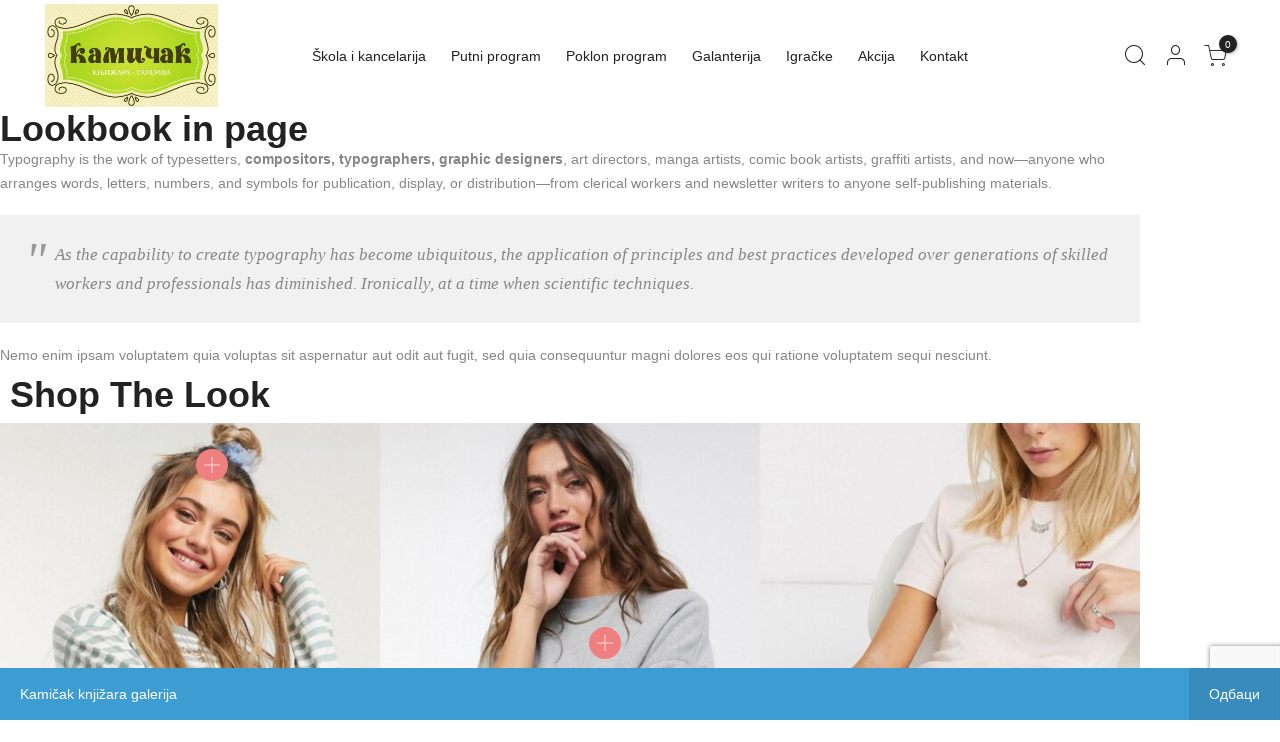

--- FILE ---
content_type: text/html; charset=UTF-8
request_url: https://kamicak.com/lookbook-in-page-2/
body_size: 28566
content:
<!DOCTYPE html>
<html dir="ltr" lang="sr-RS" prefix="og: https://ogp.me/ns#" itemscope itemtype="http://schema.org/WebPage">
	<head>
		<meta http-equiv="Content-Type" content="text/html; charset=UTF-8"/>
		<meta name="viewport" content="width=device-width, initial-scale=1.0">
		<link rel="profile" href="http://gmpg.org/xfn/11">
		<link rel="pingback" href="https://kamicak.com/xmlrpc.php">
		<link rel="dns-prefetch" href="https://fonts.googleapis.com" crossorigin>
	    <link rel="preconnect" href="https://fonts.googleapis.com" crossorigin>
	    <link rel="dns-prefetch" href="https://fonts.gstatic.com" crossorigin>
			<style> @media ( min-width: 1025px) { #rev_slider_1_1 { height: 613px;} }</style>
		<meta itemprop="name" content="Lookbook in page"/><meta itemprop="description" content=""/><meta itemprop="image" content="https://kamicak.com/wp-includes/images/media/default.svg"/><meta name="twitter:card" content="summary_large_image"/><meta name="twitter:site" content="@Kamičak"/><meta name="twitter:title" content="Lookbook in page"/><meta name="twitter:description" content=""/><meta name="twitter:creator" content="@Kamičak"/><meta name="twitter:image:src" content="https://kamicak.com/wp-includes/images/media/default.svg"/><meta property="og:title" content="Lookbook in page" /><meta property="og:url" content="https://kamicak.com/lookbook-in-page-2/" /><meta property="og:image" content="https://kamicak.com/wp-includes/images/media/default.svg" /><meta property="og:image:url" content="https://kamicak.com/wp-includes/images/media/default.svg" />
<meta property="og:description" content="" /><meta property="og:site_name" content="Kamičak" /><meta property="og:type" content="article" />
<title>Lookbook in page | Kamičak</title>
	<style>img:is([sizes="auto" i], [sizes^="auto," i]) { contain-intrinsic-size: 3000px 1500px }</style>
	
		<!-- All in One SEO 4.9.3 - aioseo.com -->
	<meta name="description" content="Lookbook in page Typography is the work of typesetters, compositors, typographers, graphic designers, art directors, manga artists, comic book artists, graffiti artists, and now—anyone who arranges words, letters, numbers, and symbols for publication, display, or distribution—from clerical workers and newsletter writers to anyone self-publishing materials. As the capability to create typography has become ubiquitous, the" />
	<meta name="robots" content="max-image-preview:large" />
	<link rel="canonical" href="https://kamicak.com/lookbook-in-page-2/" />
	<meta name="generator" content="All in One SEO (AIOSEO) 4.9.3" />
		<meta property="og:locale" content="sr_RS" />
		<meta property="og:site_name" content="Kamičak | Knjižara galerija igračke: rančevi pernice satovi" />
		<meta property="og:type" content="article" />
		<meta property="og:title" content="Lookbook in page | Kamičak" />
		<meta property="og:description" content="Lookbook in page Typography is the work of typesetters, compositors, typographers, graphic designers, art directors, manga artists, comic book artists, graffiti artists, and now—anyone who arranges words, letters, numbers, and symbols for publication, display, or distribution—from clerical workers and newsletter writers to anyone self-publishing materials. As the capability to create typography has become ubiquitous, the" />
		<meta property="og:url" content="https://kamicak.com/lookbook-in-page-2/" />
		<meta property="og:image" content="https://kamicak.com/wp-content/uploads/2022/11/cropped-logo.jpg" />
		<meta property="og:image:secure_url" content="https://kamicak.com/wp-content/uploads/2022/11/cropped-logo.jpg" />
		<meta property="og:image:width" content="512" />
		<meta property="og:image:height" content="512" />
		<meta property="article:published_time" content="2021-08-18T07:08:54+00:00" />
		<meta property="article:modified_time" content="2022-11-21T18:46:25+00:00" />
		<meta property="article:publisher" content="https://www.facebook.com/kamicakbeograd" />
		<meta name="twitter:card" content="summary" />
		<meta name="twitter:title" content="Lookbook in page | Kamičak" />
		<meta name="twitter:description" content="Lookbook in page Typography is the work of typesetters, compositors, typographers, graphic designers, art directors, manga artists, comic book artists, graffiti artists, and now—anyone who arranges words, letters, numbers, and symbols for publication, display, or distribution—from clerical workers and newsletter writers to anyone self-publishing materials. As the capability to create typography has become ubiquitous, the" />
		<meta name="twitter:image" content="https://kamicak.com/wp-content/uploads/2022/11/cropped-logo.jpg" />
		<script type="application/ld+json" class="aioseo-schema">
			{"@context":"https:\/\/schema.org","@graph":[{"@type":"BreadcrumbList","@id":"https:\/\/kamicak.com\/lookbook-in-page-2\/#breadcrumblist","itemListElement":[{"@type":"ListItem","@id":"https:\/\/kamicak.com#listItem","position":1,"name":"Home","item":"https:\/\/kamicak.com","nextItem":{"@type":"ListItem","@id":"https:\/\/kamicak.com\/lookbook-in-page-2\/#listItem","name":"Lookbook in page"}},{"@type":"ListItem","@id":"https:\/\/kamicak.com\/lookbook-in-page-2\/#listItem","position":2,"name":"Lookbook in page","previousItem":{"@type":"ListItem","@id":"https:\/\/kamicak.com#listItem","name":"Home"}}]},{"@type":"Organization","@id":"https:\/\/kamicak.com\/#organization","name":"Kami\u010dak Knji\u017eara galerija","description":"Knji\u017eara galerija igra\u010dke: ran\u010devi pernice satovi","url":"https:\/\/kamicak.com\/","telephone":"+381641357810","logo":{"@type":"ImageObject","url":"https:\/\/kamicak.com\/wp-content\/uploads\/2022\/11\/cropped-logo.jpg","@id":"https:\/\/kamicak.com\/lookbook-in-page-2\/#organizationLogo","width":512,"height":512},"image":{"@id":"https:\/\/kamicak.com\/lookbook-in-page-2\/#organizationLogo"},"sameAs":["https:\/\/www.facebook.com\/kamicakbeograd","https:\/\/www.instagram.com\/knjizarakamicak\/"]},{"@type":"WebPage","@id":"https:\/\/kamicak.com\/lookbook-in-page-2\/#webpage","url":"https:\/\/kamicak.com\/lookbook-in-page-2\/","name":"Lookbook in page | Kami\u010dak","description":"Lookbook in page Typography is the work of typesetters, compositors, typographers, graphic designers, art directors, manga artists, comic book artists, graffiti artists, and now\u2014anyone who arranges words, letters, numbers, and symbols for publication, display, or distribution\u2014from clerical workers and newsletter writers to anyone self-publishing materials. As the capability to create typography has become ubiquitous, the","inLanguage":"sr-RS","isPartOf":{"@id":"https:\/\/kamicak.com\/#website"},"breadcrumb":{"@id":"https:\/\/kamicak.com\/lookbook-in-page-2\/#breadcrumblist"},"datePublished":"2021-08-18T14:08:54+02:00","dateModified":"2022-11-21T19:46:25+01:00"},{"@type":"WebSite","@id":"https:\/\/kamicak.com\/#website","url":"https:\/\/kamicak.com\/","name":"Kami\u010dak | Knji\u017eara galerija igra\u010dke: ran\u010devi pernice satovi","alternateName":"Kami\u010dak | Knji\u017eara galerija igra\u010dke: ran\u010devi pernice satovi","description":"Knji\u017eara galerija igra\u010dke: ran\u010devi pernice satovi","inLanguage":"sr-RS","publisher":{"@id":"https:\/\/kamicak.com\/#organization"}}]}
		</script>
		<!-- All in One SEO -->

<link rel='dns-prefetch' href='//popup-smartbar-slidein-client.netlify.app' />
<link rel="alternate" type="application/rss+xml" title="Kamičak &raquo; довод" href="https://kamicak.com/feed/" />
<link rel="alternate" type="application/rss+xml" title="Kamičak &raquo; довод коментара" href="https://kamicak.com/comments/feed/" />
		<!-- This site uses the Google Analytics by MonsterInsights plugin v9.11.1 - Using Analytics tracking - https://www.monsterinsights.com/ -->
		<!-- Note: MonsterInsights is not currently configured on this site. The site owner needs to authenticate with Google Analytics in the MonsterInsights settings panel. -->
					<!-- No tracking code set -->
				<!-- / Google Analytics by MonsterInsights -->
		<script type="text/javascript">
/* <![CDATA[ */
window._wpemojiSettings = {"baseUrl":"https:\/\/s.w.org\/images\/core\/emoji\/16.0.1\/72x72\/","ext":".png","svgUrl":"https:\/\/s.w.org\/images\/core\/emoji\/16.0.1\/svg\/","svgExt":".svg","source":{"concatemoji":"https:\/\/kamicak.com\/wp-includes\/js\/wp-emoji-release.min.js?ver=6.8.3"}};
/*! This file is auto-generated */
!function(s,n){var o,i,e;function c(e){try{var t={supportTests:e,timestamp:(new Date).valueOf()};sessionStorage.setItem(o,JSON.stringify(t))}catch(e){}}function p(e,t,n){e.clearRect(0,0,e.canvas.width,e.canvas.height),e.fillText(t,0,0);var t=new Uint32Array(e.getImageData(0,0,e.canvas.width,e.canvas.height).data),a=(e.clearRect(0,0,e.canvas.width,e.canvas.height),e.fillText(n,0,0),new Uint32Array(e.getImageData(0,0,e.canvas.width,e.canvas.height).data));return t.every(function(e,t){return e===a[t]})}function u(e,t){e.clearRect(0,0,e.canvas.width,e.canvas.height),e.fillText(t,0,0);for(var n=e.getImageData(16,16,1,1),a=0;a<n.data.length;a++)if(0!==n.data[a])return!1;return!0}function f(e,t,n,a){switch(t){case"flag":return n(e,"\ud83c\udff3\ufe0f\u200d\u26a7\ufe0f","\ud83c\udff3\ufe0f\u200b\u26a7\ufe0f")?!1:!n(e,"\ud83c\udde8\ud83c\uddf6","\ud83c\udde8\u200b\ud83c\uddf6")&&!n(e,"\ud83c\udff4\udb40\udc67\udb40\udc62\udb40\udc65\udb40\udc6e\udb40\udc67\udb40\udc7f","\ud83c\udff4\u200b\udb40\udc67\u200b\udb40\udc62\u200b\udb40\udc65\u200b\udb40\udc6e\u200b\udb40\udc67\u200b\udb40\udc7f");case"emoji":return!a(e,"\ud83e\udedf")}return!1}function g(e,t,n,a){var r="undefined"!=typeof WorkerGlobalScope&&self instanceof WorkerGlobalScope?new OffscreenCanvas(300,150):s.createElement("canvas"),o=r.getContext("2d",{willReadFrequently:!0}),i=(o.textBaseline="top",o.font="600 32px Arial",{});return e.forEach(function(e){i[e]=t(o,e,n,a)}),i}function t(e){var t=s.createElement("script");t.src=e,t.defer=!0,s.head.appendChild(t)}"undefined"!=typeof Promise&&(o="wpEmojiSettingsSupports",i=["flag","emoji"],n.supports={everything:!0,everythingExceptFlag:!0},e=new Promise(function(e){s.addEventListener("DOMContentLoaded",e,{once:!0})}),new Promise(function(t){var n=function(){try{var e=JSON.parse(sessionStorage.getItem(o));if("object"==typeof e&&"number"==typeof e.timestamp&&(new Date).valueOf()<e.timestamp+604800&&"object"==typeof e.supportTests)return e.supportTests}catch(e){}return null}();if(!n){if("undefined"!=typeof Worker&&"undefined"!=typeof OffscreenCanvas&&"undefined"!=typeof URL&&URL.createObjectURL&&"undefined"!=typeof Blob)try{var e="postMessage("+g.toString()+"("+[JSON.stringify(i),f.toString(),p.toString(),u.toString()].join(",")+"));",a=new Blob([e],{type:"text/javascript"}),r=new Worker(URL.createObjectURL(a),{name:"wpTestEmojiSupports"});return void(r.onmessage=function(e){c(n=e.data),r.terminate(),t(n)})}catch(e){}c(n=g(i,f,p,u))}t(n)}).then(function(e){for(var t in e)n.supports[t]=e[t],n.supports.everything=n.supports.everything&&n.supports[t],"flag"!==t&&(n.supports.everythingExceptFlag=n.supports.everythingExceptFlag&&n.supports[t]);n.supports.everythingExceptFlag=n.supports.everythingExceptFlag&&!n.supports.flag,n.DOMReady=!1,n.readyCallback=function(){n.DOMReady=!0}}).then(function(){return e}).then(function(){var e;n.supports.everything||(n.readyCallback(),(e=n.source||{}).concatemoji?t(e.concatemoji):e.wpemoji&&e.twemoji&&(t(e.twemoji),t(e.wpemoji)))}))}((window,document),window._wpemojiSettings);
/* ]]> */
</script>

<link rel='stylesheet' id='sbi_styles-css' href='https://kamicak.com/wp-content/plugins/instagram-feed/css/sbi-styles.min.css?ver=6.10.0' type='text/css' media='all' />
<style id='wp-emoji-styles-inline-css' type='text/css'>

	img.wp-smiley, img.emoji {
		display: inline !important;
		border: none !important;
		box-shadow: none !important;
		height: 1em !important;
		width: 1em !important;
		margin: 0 0.07em !important;
		vertical-align: -0.1em !important;
		background: none !important;
		padding: 0 !important;
	}
</style>
<style id='classic-theme-styles-inline-css' type='text/css'>
/*! This file is auto-generated */
.wp-block-button__link{color:#fff;background-color:#32373c;border-radius:9999px;box-shadow:none;text-decoration:none;padding:calc(.667em + 2px) calc(1.333em + 2px);font-size:1.125em}.wp-block-file__button{background:#32373c;color:#fff;text-decoration:none}
</style>
<link rel='stylesheet' id='aioseo/css/src/vue/standalone/blocks/table-of-contents/global.scss-css' href='https://kamicak.com/wp-content/plugins/all-in-one-seo-pack/dist/Lite/assets/css/table-of-contents/global.e90f6d47.css?ver=4.9.3' type='text/css' media='all' />
<style id='global-styles-inline-css' type='text/css'>
:root{--wp--preset--aspect-ratio--square: 1;--wp--preset--aspect-ratio--4-3: 4/3;--wp--preset--aspect-ratio--3-4: 3/4;--wp--preset--aspect-ratio--3-2: 3/2;--wp--preset--aspect-ratio--2-3: 2/3;--wp--preset--aspect-ratio--16-9: 16/9;--wp--preset--aspect-ratio--9-16: 9/16;--wp--preset--color--black: #000000;--wp--preset--color--cyan-bluish-gray: #abb8c3;--wp--preset--color--white: #ffffff;--wp--preset--color--pale-pink: #f78da7;--wp--preset--color--vivid-red: #cf2e2e;--wp--preset--color--luminous-vivid-orange: #ff6900;--wp--preset--color--luminous-vivid-amber: #fcb900;--wp--preset--color--light-green-cyan: #7bdcb5;--wp--preset--color--vivid-green-cyan: #00d084;--wp--preset--color--pale-cyan-blue: #8ed1fc;--wp--preset--color--vivid-cyan-blue: #0693e3;--wp--preset--color--vivid-purple: #9b51e0;--wp--preset--gradient--vivid-cyan-blue-to-vivid-purple: linear-gradient(135deg,rgba(6,147,227,1) 0%,rgb(155,81,224) 100%);--wp--preset--gradient--light-green-cyan-to-vivid-green-cyan: linear-gradient(135deg,rgb(122,220,180) 0%,rgb(0,208,130) 100%);--wp--preset--gradient--luminous-vivid-amber-to-luminous-vivid-orange: linear-gradient(135deg,rgba(252,185,0,1) 0%,rgba(255,105,0,1) 100%);--wp--preset--gradient--luminous-vivid-orange-to-vivid-red: linear-gradient(135deg,rgba(255,105,0,1) 0%,rgb(207,46,46) 100%);--wp--preset--gradient--very-light-gray-to-cyan-bluish-gray: linear-gradient(135deg,rgb(238,238,238) 0%,rgb(169,184,195) 100%);--wp--preset--gradient--cool-to-warm-spectrum: linear-gradient(135deg,rgb(74,234,220) 0%,rgb(151,120,209) 20%,rgb(207,42,186) 40%,rgb(238,44,130) 60%,rgb(251,105,98) 80%,rgb(254,248,76) 100%);--wp--preset--gradient--blush-light-purple: linear-gradient(135deg,rgb(255,206,236) 0%,rgb(152,150,240) 100%);--wp--preset--gradient--blush-bordeaux: linear-gradient(135deg,rgb(254,205,165) 0%,rgb(254,45,45) 50%,rgb(107,0,62) 100%);--wp--preset--gradient--luminous-dusk: linear-gradient(135deg,rgb(255,203,112) 0%,rgb(199,81,192) 50%,rgb(65,88,208) 100%);--wp--preset--gradient--pale-ocean: linear-gradient(135deg,rgb(255,245,203) 0%,rgb(182,227,212) 50%,rgb(51,167,181) 100%);--wp--preset--gradient--electric-grass: linear-gradient(135deg,rgb(202,248,128) 0%,rgb(113,206,126) 100%);--wp--preset--gradient--midnight: linear-gradient(135deg,rgb(2,3,129) 0%,rgb(40,116,252) 100%);--wp--preset--font-size--small: 13px;--wp--preset--font-size--medium: 20px;--wp--preset--font-size--large: 36px;--wp--preset--font-size--x-large: 42px;--wp--preset--spacing--20: 0.44rem;--wp--preset--spacing--30: 0.67rem;--wp--preset--spacing--40: 1rem;--wp--preset--spacing--50: 1.5rem;--wp--preset--spacing--60: 2.25rem;--wp--preset--spacing--70: 3.38rem;--wp--preset--spacing--80: 5.06rem;--wp--preset--shadow--natural: 6px 6px 9px rgba(0, 0, 0, 0.2);--wp--preset--shadow--deep: 12px 12px 50px rgba(0, 0, 0, 0.4);--wp--preset--shadow--sharp: 6px 6px 0px rgba(0, 0, 0, 0.2);--wp--preset--shadow--outlined: 6px 6px 0px -3px rgba(255, 255, 255, 1), 6px 6px rgba(0, 0, 0, 1);--wp--preset--shadow--crisp: 6px 6px 0px rgba(0, 0, 0, 1);}:where(.is-layout-flex){gap: 0.5em;}:where(.is-layout-grid){gap: 0.5em;}body .is-layout-flex{display: flex;}.is-layout-flex{flex-wrap: wrap;align-items: center;}.is-layout-flex > :is(*, div){margin: 0;}body .is-layout-grid{display: grid;}.is-layout-grid > :is(*, div){margin: 0;}:where(.wp-block-columns.is-layout-flex){gap: 2em;}:where(.wp-block-columns.is-layout-grid){gap: 2em;}:where(.wp-block-post-template.is-layout-flex){gap: 1.25em;}:where(.wp-block-post-template.is-layout-grid){gap: 1.25em;}.has-black-color{color: var(--wp--preset--color--black) !important;}.has-cyan-bluish-gray-color{color: var(--wp--preset--color--cyan-bluish-gray) !important;}.has-white-color{color: var(--wp--preset--color--white) !important;}.has-pale-pink-color{color: var(--wp--preset--color--pale-pink) !important;}.has-vivid-red-color{color: var(--wp--preset--color--vivid-red) !important;}.has-luminous-vivid-orange-color{color: var(--wp--preset--color--luminous-vivid-orange) !important;}.has-luminous-vivid-amber-color{color: var(--wp--preset--color--luminous-vivid-amber) !important;}.has-light-green-cyan-color{color: var(--wp--preset--color--light-green-cyan) !important;}.has-vivid-green-cyan-color{color: var(--wp--preset--color--vivid-green-cyan) !important;}.has-pale-cyan-blue-color{color: var(--wp--preset--color--pale-cyan-blue) !important;}.has-vivid-cyan-blue-color{color: var(--wp--preset--color--vivid-cyan-blue) !important;}.has-vivid-purple-color{color: var(--wp--preset--color--vivid-purple) !important;}.has-black-background-color{background-color: var(--wp--preset--color--black) !important;}.has-cyan-bluish-gray-background-color{background-color: var(--wp--preset--color--cyan-bluish-gray) !important;}.has-white-background-color{background-color: var(--wp--preset--color--white) !important;}.has-pale-pink-background-color{background-color: var(--wp--preset--color--pale-pink) !important;}.has-vivid-red-background-color{background-color: var(--wp--preset--color--vivid-red) !important;}.has-luminous-vivid-orange-background-color{background-color: var(--wp--preset--color--luminous-vivid-orange) !important;}.has-luminous-vivid-amber-background-color{background-color: var(--wp--preset--color--luminous-vivid-amber) !important;}.has-light-green-cyan-background-color{background-color: var(--wp--preset--color--light-green-cyan) !important;}.has-vivid-green-cyan-background-color{background-color: var(--wp--preset--color--vivid-green-cyan) !important;}.has-pale-cyan-blue-background-color{background-color: var(--wp--preset--color--pale-cyan-blue) !important;}.has-vivid-cyan-blue-background-color{background-color: var(--wp--preset--color--vivid-cyan-blue) !important;}.has-vivid-purple-background-color{background-color: var(--wp--preset--color--vivid-purple) !important;}.has-black-border-color{border-color: var(--wp--preset--color--black) !important;}.has-cyan-bluish-gray-border-color{border-color: var(--wp--preset--color--cyan-bluish-gray) !important;}.has-white-border-color{border-color: var(--wp--preset--color--white) !important;}.has-pale-pink-border-color{border-color: var(--wp--preset--color--pale-pink) !important;}.has-vivid-red-border-color{border-color: var(--wp--preset--color--vivid-red) !important;}.has-luminous-vivid-orange-border-color{border-color: var(--wp--preset--color--luminous-vivid-orange) !important;}.has-luminous-vivid-amber-border-color{border-color: var(--wp--preset--color--luminous-vivid-amber) !important;}.has-light-green-cyan-border-color{border-color: var(--wp--preset--color--light-green-cyan) !important;}.has-vivid-green-cyan-border-color{border-color: var(--wp--preset--color--vivid-green-cyan) !important;}.has-pale-cyan-blue-border-color{border-color: var(--wp--preset--color--pale-cyan-blue) !important;}.has-vivid-cyan-blue-border-color{border-color: var(--wp--preset--color--vivid-cyan-blue) !important;}.has-vivid-purple-border-color{border-color: var(--wp--preset--color--vivid-purple) !important;}.has-vivid-cyan-blue-to-vivid-purple-gradient-background{background: var(--wp--preset--gradient--vivid-cyan-blue-to-vivid-purple) !important;}.has-light-green-cyan-to-vivid-green-cyan-gradient-background{background: var(--wp--preset--gradient--light-green-cyan-to-vivid-green-cyan) !important;}.has-luminous-vivid-amber-to-luminous-vivid-orange-gradient-background{background: var(--wp--preset--gradient--luminous-vivid-amber-to-luminous-vivid-orange) !important;}.has-luminous-vivid-orange-to-vivid-red-gradient-background{background: var(--wp--preset--gradient--luminous-vivid-orange-to-vivid-red) !important;}.has-very-light-gray-to-cyan-bluish-gray-gradient-background{background: var(--wp--preset--gradient--very-light-gray-to-cyan-bluish-gray) !important;}.has-cool-to-warm-spectrum-gradient-background{background: var(--wp--preset--gradient--cool-to-warm-spectrum) !important;}.has-blush-light-purple-gradient-background{background: var(--wp--preset--gradient--blush-light-purple) !important;}.has-blush-bordeaux-gradient-background{background: var(--wp--preset--gradient--blush-bordeaux) !important;}.has-luminous-dusk-gradient-background{background: var(--wp--preset--gradient--luminous-dusk) !important;}.has-pale-ocean-gradient-background{background: var(--wp--preset--gradient--pale-ocean) !important;}.has-electric-grass-gradient-background{background: var(--wp--preset--gradient--electric-grass) !important;}.has-midnight-gradient-background{background: var(--wp--preset--gradient--midnight) !important;}.has-small-font-size{font-size: var(--wp--preset--font-size--small) !important;}.has-medium-font-size{font-size: var(--wp--preset--font-size--medium) !important;}.has-large-font-size{font-size: var(--wp--preset--font-size--large) !important;}.has-x-large-font-size{font-size: var(--wp--preset--font-size--x-large) !important;}
:where(.wp-block-post-template.is-layout-flex){gap: 1.25em;}:where(.wp-block-post-template.is-layout-grid){gap: 1.25em;}
:where(.wp-block-columns.is-layout-flex){gap: 2em;}:where(.wp-block-columns.is-layout-grid){gap: 2em;}
:root :where(.wp-block-pullquote){font-size: 1.5em;line-height: 1.6;}
</style>
<link rel='stylesheet' id='contact-form-7-css' href='https://kamicak.com/wp-content/plugins/contact-form-7/includes/css/styles.css?ver=6.1.4' type='text/css' media='all' />
<style id='woocommerce-inline-inline-css' type='text/css'>
.woocommerce form .form-row .required { visibility: visible; }
</style>
<link rel='stylesheet' id='wpa-wcpb-frontend-css' href='https://kamicak.com/wp-content/plugins/wpa-woocommerce-product-bundle/assets/css/wcpb-frontend.css?ver=6.8.3' type='text/css' media='all' />
<link rel='stylesheet' id='the4-kalles-style-theme-css' href='https://kamicak.com/wp-content/themes/kalles2/assets/css/style.min.css?ver=1.1.7.1' type='text/css' media='all' />
<link rel='stylesheet' id='the4-kalles-product-list-css' href='https://kamicak.com/wp-content/themes/kalles2/assets/css/page/product-list.min.css?ver=1.1.7.1' type='text/css' media='all' />
<link rel='stylesheet' id='font-stroke-css' href='https://kamicak.com/wp-content/themes/kalles2/assets/vendors/font-stroke/css/font-stroke.min.css?ver=1.1.7.1' type='text/css' media='all' />
<link rel='stylesheet' id='the4-kalles-style-css' href='https://kamicak.com/wp-content/themes/kalles2/style.css?ver=1.1.7.1' type='text/css' media='all' />
<style id='the4-kalles-style-inline-css' type='text/css'>
                :root {                    --primary-color: #56cfe1;                    --secondary-color: #222;                }                                header .branding,                .top-menu .branding,                div .search-on-top .branding{                    max-width: 200px;                }            .the4-lazyload::before, .pr_lazy_img_bg.lazyloading::before {                    background-size: 25px;                    background-image: url(data:image/svg+xml,%3Csvg%20xmlns%3D%22http%3A%2F%2Fwww.w3.org%2F2000%2Fsvg%22%20width%3D%22100px%22%20height%3D%22100px%22%20viewBox%3D%220%200%20100%20100%22%20preserveAspectRatio%3D%22xMidYMid%22%3E%3Cpath%20fill%3D%22none%22%20d%3D%22M24.3%2C30C11.4%2C30%2C5%2C43.3%2C5%2C50s6.4%2C20%2C19.3%2C20c19.3%2C0%2C32.1-40%2C51.4-40%20C88.6%2C30%2C95%2C43.3%2C95%2C50s-6.4%2C20-19.3%2C20C56.4%2C70%2C43.6%2C30%2C24.3%2C30z%22%20stroke%3D%22%2356cfe1%22%20stroke-width%3D%222%22%20stroke-dasharray%3D%22205.271142578125%2051.317785644531256%22%3E%3Canimate%20attributeName%3D%22stroke-dashoffset%22%20calcMode%3D%22linear%22%20values%3D%220%3B256.58892822265625%22%20keyTimes%3D%220%3B1%22%20dur%3D%221%22%20begin%3D%220s%22%20repeatCount%3D%22indefinite%22%2F%3E%3C%2Fpath%3E%3C%2Fsvg%3E);                }html body {background-image:  url();}.boxed #the4-wrapper {background-color: #81d742;}div.the4-offline-content {                    background-image:  url() !important;}.the4-menu > li > a { font-size:14px; }.header__top { font-size:12px; }h1 { font-size:48px; }h2 { font-size:36px; }h3 { font-size:24px; }h4 { font-size:21px; }h5 { font-size:18px; }h6 { font-size:16px; }body { background-color: #fff}body { color: #878787}h1, h2, h3, h4, h5, h6 { color: #222}                #the4-header .header__top .the4-social a,                .the4-socials a,                .header-text,                .header-text a,                .header-text .cr,                div .the4-currency,                .header__top .the4-action a {                    color: #878787;                }                            .home[data-elementor-device-mode="desktop"] a.the4-push-menu-btn,                .home[data-elementor-device-mode="desktop"] .header__mid .header-text,                .home[data-elementor-device-mode="desktop"] .the4-menu > li > a,                .home[data-elementor-device-mode="desktop"] #the4-mobile-menu ul > li:hover > a,                .home[data-elementor-device-mode="desktop"] #the4-mobile-menu ul > li.current-menu-item > a,                .home[data-elementor-device-mode="desktop"] #the4-mobile-menu ul > li.current-menu-parent > a,                .home[data-elementor-device-mode="desktop"] #the4-mobile-menu ul > li.current-menu-ancestor > a,                .home[data-elementor-device-mode="desktop"] #the4-mobile-menu ul > li:hover > .holder,                .home[data-elementor-device-mode="desktop"] #the4-mobile-menu ul > li.current-menu-item > .holder,                .home[data-elementor-device-mode="desktop"] #the4-mobile-menu ul > li.current-menu-parent  > .holder,                .home[data-elementor-device-mode="desktop"] #the4-mobile-menu ul > li.current-menu-ancestor > .holder,                .home[data-elementor-device-mode="desktop"] the4-menu li.current-product_cat-ancestor > a,                .home[data-elementor-device-mode="desktop"] .the4-action a,                 a.the4-push-menu-sibebar-btn,                .header__mid:not(.header__transparent) a.the4-push-menu-btn,                .header__mid:not(.header__transparent) .header__mid .header-text,                .header__mid:not(.header__transparent) .the4-menu > li > a,                .header__mid:not(.header__transparent) #the4-mobile-menu ul > li:hover > a,                .header__mid:not(.header__transparent) #the4-mobile-menu ul > li.current-menu-item > a,                .header__mid:not(.header__transparent) #the4-mobile-menu ul > li.current-menu-parent > a,                .header__mid:not(.header__transparent) #the4-mobile-menu ul > li.current-menu-ancestor > a,                .header__mid:not(.header__transparent) #the4-mobile-menu ul > li:hover > .holder,                .header__mid:not(.header__transparent) #the4-mobile-menu ul > li.current-menu-item > .holder,                .header__mid:not(.header__transparent) #the4-mobile-menu ul > li.current-menu-parent  > .holder,                .header__mid:not(.header__transparent) #the4-mobile-menu ul > li.current-menu-ancestor > .holder,                .header__mid:not(.header__transparent) the4-menu li.current-product_cat-ancestor > a,                .header__mid:not(.header__transparent) .the4-action a:not(:hover),                .header-layout-1 .cl_h_search .h_search_btn,                .header-layout-1 .cl_h_search .mini_search_frm input.search_header__input::-webkit-input-placeholder,                .header-layout-1 .cl_h_search .mini_search_frm input.search_header__input,                .header-layout-1 .cl_h_search button.h_search_btn,                .primary-menu-sidebar li a:not(:hover),                .header-layout-1 ul.the4-mobilenav-bottom .menu-item-btns a,                li span.the4-has-children,                li span.back-to-menu,                .shop-top-sidebar .widget ul li a:not(:hover){                     color: #222;                }                div .the4-action .bgb{                    background-color: #222;                }                            div .the4-action .bgb {                    color: #fff;                }                            .home[data-elementor-device-mode="desktop"] .the4-menu li.current-menu-ancestor > a:hover,                .home[data-elementor-device-mode="desktop"] .the4-menu li.current-menu-item > a:hover,                .home[data-elementor-device-mode="desktop"] .the4-menu > li > a:hover,                .home[data-elementor-device-mode="desktop"] .the4-account-menu a:hover,                .home[data-elementor-device-mode="desktop"] .the4-action a:hover,                .ha8_nav .item-level-0:hover > a,                .header__mid:not(.header__transparent) .the4-menu li.current-menu-ancestor > a:hover,                .header__mid:not(.header__transparent) .the4-menu li.current-menu-item > a:hover,                .header__mid:not(.header__transparent) .the4-menu > li > a:hover,                .header__mid:not(.header__transparent) .the4-account-menu a:hover,                .header__mid:not(.header__transparent) .the4-action a:hover,                .the4-action .the4-my-account ul li a:hover,                .home[data-elementor-device-mode=desktop] .the4-action .the4-my-account ul li a:hover,                .header__mid:not(.header__transparent) .the4-action .the4-my-account ul li a:hover,                div.header__bot div.ha8_nav .item-level-0>a:hover,                #the4-header div .the4-menu li.current-menu-item > a:hover{                    color: #56cfe1;                }                            div .the4-menu li.current-menu-ancestor > a,                #the4-header div .the4-menu li.current-menu-item > a{                    color: #56cfe1;                }                            div .the4-menu ul a, .the4-account-menu ul a, .the4-menu ul li a {                    color: #878787;                }                            div .the4-menu ul li a:hover {                    color: #222;                }                            .the4-account-menu ul, .the4-menu > li > ul {                    background: rgba(255, 255, 255, 0.95);                }                            .cl_h_search .h_search_btn {                    background: rgba(255, 255, 255, 0.95);                }                            div.header__bot .ha8_cat h5 {                    background: rgba(255, 255, 255, 0.95);                }                            .header-layout-6 div.header__bot,                .header-layout-20 div.header__bot {                    background: #56cfe1;                }                            .home .header__transparent .the4-menu > li > a,                .home .header__transparent  .the4-action a{                    color: #222;                }                            .home .header__transparent .the4-menu li > a:hover {                    color: #56cfe1;                }                .home .header-sticky .the4-menu > li > a,                .header-sticky a.the4-push-menu-btn,                .home .header-sticky .the4-action a  {                    color: #222 !important;                }                            .header-sticky .header__mid {                    background: #fff;                }                            .header-sticky .the4-menu > li > a,                .header-sticky .the4-action a  {                    color: #222 !important;                }               #the4-header.header-sticky .the4-action .bgb{                    background-color: #222 !important;                }                            #the4-header.header-sticky .the4-action .bgb {                    color: #fff;                }                            .header-sticky .the4-menu li a:hover,                .header-sticky .the4-menu li.current-menu-ancestor > a,                .header-sticky .the4-menu li.current-menu-item > a,                .header-sticky .the4-action a:hover {                    color: #56cfe1  !important;                }                            .header-sticky .the4-account-menu ul,                .header-sticky .the4-menu > li > ul {                    background: rgba(255, 255, 255, 0.95);                }                            .header-sticky .the4-menu ul li a {                    color: #222;                }                            .header-sticky .the4-menu ul li a:hover,                .header-sticky .the4-menu ul li.current-menu-item a,                .header-sticky .the4-menu ul li.current-menu-ancestor > a {                    color: #56cfe1;                }                            #the4-footer {                    background: #f6f6f8;                }                            footer#the4-footer div.footer__bot {                    background: #fff;                }                            #the4-footer {                    color: #878787;                }                            footer .footer__top a, .signup-newsletter-form, div.footer__top .signup-newsletter-form .input-text::-webkit-input-placeholder  {                    color: #878787;                }                            footer .footer__bot a:hover  {                    color: #bb9230;                }                            footer#the4-footer .footer__bot span.cp,footer#the4-footer .footer__bot a.cp:not(:hover) {                    color: #56cfe1;                }                                    footer .footer__bot{                            color: #878787;                        }                                            footer .footer__bot a{                            color: #878787;                        }                                    footer div.footer__top .widget-title {                    color: #222;                }                            footer .footer__top a:hover{                    color: #56cfe1;                }                            div .badge span {                    background:#fe9931;                }                            div .badge span {                    color:#fff;                }                            div .badge .new {                    background:#56cfe1;                }                            .product-image .product-attr {                    background:transparent;                }                            .woocommerce-info {                    background:#d9edf7 !important;                }                            a.pp_cookies_accept_btn:focus, a.pp_cookies_accept_btn:hover {                    background-color:#035F6D;                }                            .pp_cookies_accept_btn {                    background-color:#007E91;                }                            .popup_age_wrap {                    background-color:#56CFE1;                }                            .age_verify_buttons>a.age_verify_allowed {                    background-color:#007E91;                }                            .age_verify_buttons>a.age_verify_allowed:hover {                    background-color:#035F6D;                }            .product .single_add_to_cart_button {                background-color:#56CFE1 !important;                color:#fff !important;                border-color:#56CFE1 !important;                border-width: 1px !important;                border-style: solid !important;            }.product .single_add_to_cart_button:hover {                background-color:#56CFE1 !important;                color:#fff !important;                opacity:1 !important;                border-color:#56CFE1 !important;                border-width: 1px !important;                border-style: solid !important;            }.product .btn-buy-now {                background-color:#56CFE1 !important;                color:#fff !important;                border-color:#56CFE1 !important;                border-width: 1px !important;                border-style: solid !important;            }.product .btn-buy-now:hover {                background-color:#56CFE1 !important;                color:#fff !important;                opacity:1 !important;                border-color:#56CFE1 !important;                border-width: 1px !important;                border-style: solid !important;            }.sticky_add_to_cart_btn {                background-color:#56CFE1 !important;                color:#fff !important;                border-color:#56CFE1 !important;                border-width: 1px !important;                border-style: solid !important;            }.sticky_add_to_cart_btn:hover {                background-color:#56CFE1 !important;                color:#fff !important;                opacity:1 !important;                border-color:#56CFE1 !important;                border-width: 1px !important;                border-style: solid !important;            }.woocommerce-mini-cart__buttons .btn.viewcart {                background-color:#56CFE1 !important;                color:#fff !important;                border-color:#56CFE1 !important;                border-width: 1px !important;                border-style: solid !important;            }.woocommerce-mini-cart__buttons .btn.viewcart:hover {                background-color:#56CFE1 !important;                color:#fff !important;                opacity:1 !important;                border-color:#56CFE1 !important;                border-width: 1px !important;                border-style: solid !important;            }.the4-mini-cart .btn.checkout {                background-color:#56CFE1 !important;                color:#fff !important;                border-color:#56CFE1 !important;                border-width: 1px !important;                border-style: solid !important;            }.the4-mini-cart .btn.checkout:hover {                background-color:#56CFE1 !important;                color:#fff !important;                opacity:1 !important;                border-color:#56CFE1 !important;                border-width: 1px !important;                border-style: solid !important;            }
</style>
<link rel='stylesheet' id='the4-kalles-animated-css' href='https://kamicak.com/wp-content/themes/kalles2/assets/css/animate.css?ver=1.1.7.1' type='text/css' media='all' />
<link rel='stylesheet' id='the4-kalles-flag-style-css' href='https://kamicak.com/wp-content/themes/kalles2/assets/css/flag.css?ver=1.1.7.1' type='text/css' media='all' />
<link rel='stylesheet' id='slick-css' href='https://kamicak.com/wp-content/themes/kalles2/assets/vendors/slick/slick.css?ver=1.1.7.1' type='text/css' media='all' />
<link rel='stylesheet' id='elementor-icons-css' href='https://kamicak.com/wp-content/plugins/elementor/assets/lib/eicons/css/elementor-icons.min.css?ver=5.45.0' type='text/css' media='all' />
<link rel='stylesheet' id='elementor-frontend-css' href='https://kamicak.com/wp-content/plugins/elementor/assets/css/frontend.min.css?ver=3.34.1' type='text/css' media='all' />
<link rel='stylesheet' id='elementor-post-55617-css' href='https://kamicak.com/wp-content/uploads/elementor/css/post-55617.css?ver=1768743375' type='text/css' media='all' />
<link rel='stylesheet' id='sbistyles-css' href='https://kamicak.com/wp-content/plugins/instagram-feed/css/sbi-styles.min.css?ver=6.10.0' type='text/css' media='all' />
<link rel='stylesheet' id='font-awesome-5-all-css' href='https://kamicak.com/wp-content/plugins/elementor/assets/lib/font-awesome/css/all.min.css?ver=3.34.1' type='text/css' media='all' />
<link rel='stylesheet' id='widget-heading-css' href='https://kamicak.com/wp-content/plugins/elementor/assets/css/widget-heading.min.css?ver=3.34.1' type='text/css' media='all' />
<link rel='stylesheet' id='elementor-post-25299-css' href='https://kamicak.com/wp-content/uploads/elementor/css/post-25299.css?ver=1768836989' type='text/css' media='all' />
<link rel='stylesheet' id='pm-style-css' href='https://kamicak.com/wp-content/plugins/pin-maker/assets/css/pm-frontend.css?ver=6.8.3' type='text/css' media='all' />
<script type="text/template" id="tmpl-variation-template">
	<div class="woocommerce-variation-description">{{{ data.variation.variation_description }}}</div>
	<div class="woocommerce-variation-price">{{{ data.variation.price_html }}}</div>
	<div class="woocommerce-variation-availability">{{{ data.variation.availability_html }}}</div>
</script>
<script type="text/template" id="tmpl-unavailable-variation-template">
	<p role="alert">Жао нам је, овај производ није доступан. Одаберите другу комбинацију.</p>
</script>
<script type="text/javascript" id="jquery-core-js-extra">
/* <![CDATA[ */
var MYSHOOKITPSS_GLOBAL = {"restBase":"https:\/\/kamicak.com\/wp-json\/mskpss\/v1","currency":"RSD","locale":"sr_RS","popup":[],"smartbar":[],"slidein":[]};
/* ]]> */
</script>
<script type="text/javascript" src="https://kamicak.com/wp-includes/js/jquery/jquery.min.js?ver=3.7.1" id="jquery-core-js"></script>
<script type="text/javascript" src="https://kamicak.com/wp-includes/js/jquery/jquery-migrate.min.js?ver=3.4.1" id="jquery-migrate-js"></script>
<script type="text/javascript" src="https://kamicak.com/wp-content/plugins/woocommerce/assets/js/jquery-blockui/jquery.blockUI.min.js?ver=2.7.0-wc.10.4.3" id="wc-jquery-blockui-js" defer="defer" data-wp-strategy="defer"></script>
<script type="text/javascript" id="wc-add-to-cart-js-extra">
/* <![CDATA[ */
var wc_add_to_cart_params = {"ajax_url":"\/wp-admin\/admin-ajax.php","wc_ajax_url":"\/?wc-ajax=%%endpoint%%","i18n_view_cart":"\u041f\u0440\u0435\u0433\u043b\u0435\u0434 \u043a\u043e\u0440\u043f\u0435","cart_url":"https:\/\/kamicak.com\/cart\/","is_cart":"","cart_redirect_after_add":"no"};
/* ]]> */
</script>
<script type="text/javascript" src="https://kamicak.com/wp-content/plugins/woocommerce/assets/js/frontend/add-to-cart.min.js?ver=10.4.3" id="wc-add-to-cart-js" defer="defer" data-wp-strategy="defer"></script>
<script type="text/javascript" src="https://kamicak.com/wp-content/plugins/woocommerce/assets/js/js-cookie/js.cookie.min.js?ver=2.1.4-wc.10.4.3" id="wc-js-cookie-js" defer="defer" data-wp-strategy="defer"></script>
<script type="text/javascript" id="woocommerce-js-extra">
/* <![CDATA[ */
var woocommerce_params = {"ajax_url":"\/wp-admin\/admin-ajax.php","wc_ajax_url":"\/?wc-ajax=%%endpoint%%","i18n_password_show":"\u041f\u0440\u0438\u043a\u0430\u0436\u0438 \u043b\u043e\u0437\u0438\u043d\u043a\u0443","i18n_password_hide":"\u0421\u0430\u043a\u0440\u0438\u0458 \u043b\u043e\u0437\u0438\u043d\u043a\u0443"};
/* ]]> */
</script>
<script type="text/javascript" src="https://kamicak.com/wp-content/plugins/woocommerce/assets/js/frontend/woocommerce.min.js?ver=10.4.3" id="woocommerce-js" defer="defer" data-wp-strategy="defer"></script>
<script type="text/javascript" src="https://kamicak.com/wp-includes/js/underscore.min.js?ver=1.13.7" id="underscore-js"></script>
<script type="text/javascript" id="wp-util-js-extra">
/* <![CDATA[ */
var _wpUtilSettings = {"ajax":{"url":"\/wp-admin\/admin-ajax.php"}};
/* ]]> */
</script>
<script type="text/javascript" src="https://kamicak.com/wp-includes/js/wp-util.min.js?ver=6.8.3" id="wp-util-js"></script>
<script type="text/javascript" id="wc-add-to-cart-variation-js-extra">
/* <![CDATA[ */
var wc_add_to_cart_variation_params = {"wc_ajax_url":"\/?wc-ajax=%%endpoint%%","i18n_no_matching_variations_text":"\u0418\u0437\u0432\u0438\u043d\u0438\u0442\u0435, \u043d\u0438\u0458\u0435\u0434\u0430\u043d \u043f\u0440\u043e\u0438\u0437\u0432\u043e\u0434 \u043d\u0435 \u043e\u0434\u0433\u043e\u0432\u0430\u0440\u0430 \u0438\u0437\u0430\u0431\u0440\u0430\u043d\u0438\u043c \u043a\u0440\u0438\u0442\u0435\u0440\u0438\u0458\u0443\u043c\u0438\u043c\u0430. \u041c\u043e\u043b\u0438\u043c\u043e \u0432\u0430\u0441 \u0438\u0437\u0430\u0431\u0435\u0440\u0438\u0442\u0435 \u0434\u0440\u0443\u0433\u0430\u0447\u0438\u0458\u0443 \u043a\u043e\u043c\u0431\u0438\u043d\u0430\u0446\u0438\u0458\u0443.","i18n_make_a_selection_text":"\u041e\u0434\u0430\u0431\u0435\u0440\u0438\u0442\u0435 \u043e\u043f\u0446\u0438\u0458\u0435 \u043f\u0440\u043e\u0438\u0437\u0432\u043e\u0434\u0430 \u043f\u0440\u0435 \u0434\u043e\u0434\u0430\u0432\u0430\u045a\u0430 \u043f\u0440\u043e\u0438\u0437\u0432\u043e\u0434\u0430 \u0443 \u043a\u043e\u0440\u043f\u0443","i18n_unavailable_text":"\u0416\u0430\u043e \u043d\u0430\u043c \u0458\u0435, \u043e\u0432\u0430\u0458 \u043f\u0440\u043e\u0438\u0437\u0432\u043e\u0434 \u043d\u0438\u0458\u0435 \u0434\u043e\u0441\u0442\u0443\u043f\u0430\u043d. \u041e\u0434\u0430\u0431\u0435\u0440\u0438\u0442\u0435 \u0434\u0440\u0443\u0433\u0443 \u043a\u043e\u043c\u0431\u0438\u043d\u0430\u0446\u0438\u0458\u0443.","i18n_reset_alert_text":"\u0412\u0430\u0448 \u0438\u0437\u0431\u043e\u0440 \u0458\u0435 \u0440\u0435\u0441\u0435\u0442\u043e\u0432\u0430\u043d. \u0418\u0437\u0430\u0431\u0435\u0440\u0438\u0442\u0435 \u043d\u0435\u043a\u0435 \u043e\u043f\u0446\u0438\u0458\u0435 \u043f\u0440\u043e\u0438\u0437\u0432\u043e\u0434\u0430 \u043f\u0440\u0435 \u043d\u0435\u0433\u043e \u0448\u0442\u043e \u0434\u043e\u0434\u0430\u0442\u0435 \u043e\u0432\u0430\u0458 \u043f\u0440\u043e\u0438\u0437\u0432\u043e\u0434 \u0443 \u043a\u043e\u0440\u043f\u0443."};
/* ]]> */
</script>
<script type="text/javascript" src="https://kamicak.com/wp-content/plugins/woocommerce/assets/js/frontend/add-to-cart-variation.min.js?ver=10.4.3" id="wc-add-to-cart-variation-js" defer="defer" data-wp-strategy="defer"></script>
<link rel="https://api.w.org/" href="https://kamicak.com/wp-json/" /><link rel="alternate" title="JSON" type="application/json" href="https://kamicak.com/wp-json/wp/v2/pages/25299" /><link rel="EditURI" type="application/rsd+xml" title="RSD" href="https://kamicak.com/xmlrpc.php?rsd" />
<meta name="generator" content="WordPress 6.8.3" />
<meta name="generator" content="WooCommerce 10.4.3" />
<link rel='shortlink' href='https://kamicak.com/?p=25299' />
<link rel="alternate" title="oEmbed (JSON)" type="application/json+oembed" href="https://kamicak.com/wp-json/oembed/1.0/embed?url=https%3A%2F%2Fkamicak.com%2Flookbook-in-page-2%2F" />
<link rel="alternate" title="oEmbed (XML)" type="text/xml+oembed" href="https://kamicak.com/wp-json/oembed/1.0/embed?url=https%3A%2F%2Fkamicak.com%2Flookbook-in-page-2%2F&#038;format=xml" />
	<noscript><style>.woocommerce-product-gallery{ opacity: 1 !important; }</style></noscript>
	<meta name="generator" content="Elementor 3.34.1; features: additional_custom_breakpoints; settings: css_print_method-external, google_font-enabled, font_display-auto">
			<style>
				.e-con.e-parent:nth-of-type(n+4):not(.e-lazyloaded):not(.e-no-lazyload),
				.e-con.e-parent:nth-of-type(n+4):not(.e-lazyloaded):not(.e-no-lazyload) * {
					background-image: none !important;
				}
				@media screen and (max-height: 1024px) {
					.e-con.e-parent:nth-of-type(n+3):not(.e-lazyloaded):not(.e-no-lazyload),
					.e-con.e-parent:nth-of-type(n+3):not(.e-lazyloaded):not(.e-no-lazyload) * {
						background-image: none !important;
					}
				}
				@media screen and (max-height: 640px) {
					.e-con.e-parent:nth-of-type(n+2):not(.e-lazyloaded):not(.e-no-lazyload),
					.e-con.e-parent:nth-of-type(n+2):not(.e-lazyloaded):not(.e-no-lazyload) * {
						background-image: none !important;
					}
				}
			</style>
			<meta name="generator" content="Powered by Slider Revolution 6.6.12 - responsive, Mobile-Friendly Slider Plugin for WordPress with comfortable drag and drop interface." />
<link rel="icon" href="https://kamicak.com/wp-content/uploads/2022/11/cropped-logo-32x32.jpg" sizes="32x32" />
<link rel="icon" href="https://kamicak.com/wp-content/uploads/2022/11/cropped-logo-192x192.jpg" sizes="192x192" />
<link rel="apple-touch-icon" href="https://kamicak.com/wp-content/uploads/2022/11/cropped-logo-180x180.jpg" />
<meta name="msapplication-TileImage" content="https://kamicak.com/wp-content/uploads/2022/11/cropped-logo-270x270.jpg" />
<script>function setREVStartSize(e){
			//window.requestAnimationFrame(function() {
				window.RSIW = window.RSIW===undefined ? window.innerWidth : window.RSIW;
				window.RSIH = window.RSIH===undefined ? window.innerHeight : window.RSIH;
				try {
					var pw = document.getElementById(e.c).parentNode.offsetWidth,
						newh;
					pw = pw===0 || isNaN(pw) || (e.l=="fullwidth" || e.layout=="fullwidth") ? window.RSIW : pw;
					e.tabw = e.tabw===undefined ? 0 : parseInt(e.tabw);
					e.thumbw = e.thumbw===undefined ? 0 : parseInt(e.thumbw);
					e.tabh = e.tabh===undefined ? 0 : parseInt(e.tabh);
					e.thumbh = e.thumbh===undefined ? 0 : parseInt(e.thumbh);
					e.tabhide = e.tabhide===undefined ? 0 : parseInt(e.tabhide);
					e.thumbhide = e.thumbhide===undefined ? 0 : parseInt(e.thumbhide);
					e.mh = e.mh===undefined || e.mh=="" || e.mh==="auto" ? 0 : parseInt(e.mh,0);
					if(e.layout==="fullscreen" || e.l==="fullscreen")
						newh = Math.max(e.mh,window.RSIH);
					else{
						e.gw = Array.isArray(e.gw) ? e.gw : [e.gw];
						for (var i in e.rl) if (e.gw[i]===undefined || e.gw[i]===0) e.gw[i] = e.gw[i-1];
						e.gh = e.el===undefined || e.el==="" || (Array.isArray(e.el) && e.el.length==0)? e.gh : e.el;
						e.gh = Array.isArray(e.gh) ? e.gh : [e.gh];
						for (var i in e.rl) if (e.gh[i]===undefined || e.gh[i]===0) e.gh[i] = e.gh[i-1];
											
						var nl = new Array(e.rl.length),
							ix = 0,
							sl;
						e.tabw = e.tabhide>=pw ? 0 : e.tabw;
						e.thumbw = e.thumbhide>=pw ? 0 : e.thumbw;
						e.tabh = e.tabhide>=pw ? 0 : e.tabh;
						e.thumbh = e.thumbhide>=pw ? 0 : e.thumbh;
						for (var i in e.rl) nl[i] = e.rl[i]<window.RSIW ? 0 : e.rl[i];
						sl = nl[0];
						for (var i in nl) if (sl>nl[i] && nl[i]>0) { sl = nl[i]; ix=i;}
						var m = pw>(e.gw[ix]+e.tabw+e.thumbw) ? 1 : (pw-(e.tabw+e.thumbw)) / (e.gw[ix]);
						newh =  (e.gh[ix] * m) + (e.tabh + e.thumbh);
					}
					var el = document.getElementById(e.c);
					if (el!==null && el) el.style.height = newh+"px";
					el = document.getElementById(e.c+"_wrapper");
					if (el!==null && el) {
						el.style.height = newh+"px";
						el.style.display = "block";
					}
				} catch(e){
					console.log("Failure at Presize of Slider:" + e)
				}
			//});
		  };</script>
	</head>
		<body class="wp-singular page-template page-template-elementor_header_footer page page-id-25299 wp-theme-kalles2 theme-kalles2 woocommerce-demo-store woocommerce-no-js kalles-atc-behavior-slide kalles-cart-disable label_style_rectangular header-layout-3 header_full_true wrapper_content_full t4_compare_true checkout_layout_1 account_sidebar  btn_des_g_2 css_scrollbar rtl_false elementor-default elementor-template-full-width elementor-kit-55617 elementor-page elementor-page-25299"  itemscope="itemscope" itemtype="http://schema.org/WebPage" >
		<img fetchpriority="high" width="99999" height="99999" style="pointer-events: none; position: absolute; top: 0; left: 0; width: 99vw; height: 99vh; max-width: 99vw; max-height: 99vh;"  src="[data-uri]">
			<p role="complementary" aria-label="Обавештење продавнице" class="woocommerce-store-notice demo_store" data-notice-id="15e22744a180db256849d27d1b425bc7" style="display:none;">Kamičak knjižara galerija <a role="button" href="#" class="woocommerce-store-notice__dismiss-link">Одбаци</a></p>        <!-- Top loading bar -->
        <div id="ld_cl_bar" class="op__0 pe_none"></div>
		<div id="the4-wrapper">
			<header id="the4-header" class="header-3  "  itemscope="itemscope" itemtype="http://schema.org/WPHeader" >
        		<div class="header__mid pl__15 pr__15">
        <div class="container">
			<div class="row middle-xs al_center">
				<div class="col-md-5 col-4 dn_lg">
					<a href="javascript:void(0);" class="the4-push-menu-btn hide-md visible-sm visible-xs">
						<img src="https://kamicak.com/wp-content/themes/kalles2/assets/images/icons/hamburger-black.svg" width="30" height="16" alt="Menu" />					</a>
				</div>
				<div class="col-lg-2 col-md-2 col-4 tc tl_lg">
					<div class="branding ts__05"><a href="https://kamicak.com/"><img class="regular-logo normal-logo" src="https://kamicak.com/wp-content/uploads/2023/05/logo-1.jpg" width="666" height="397" alt="Kamičak" /><img loading="lazy" class="sticky-logo" src="https://kamicak.com/wp-includes/images/media/default.svg" width="48" height="64" alt="Kamičak" /><img loading="lazy" class="retina-logo normal-logo" src="https://kamicak.com/wp-includes/images/media/default.svg" width="24" height="32" alt="Kamičak" /></a></div>				</div>
				<div class="col-lg-8 col-md-6 col-12 dn db_lg">
					<nav class="the4-navigation flex center-xs js_center">
						<ul id="the4-menu" class="the4-menu clearfix"><li id="menu-item-48" class="menu-item menu-item-type-custom menu-item-object-custom menu-item-has-children menu-item-48 item-level-0 menu-width-full-width menu-default-dropdown pos-default"><a href="http://kamicak.com/product-category/skolski-i-kancelarijski-program/" class="kalles-nav-link">Škola i kancelarija</a>
<div class='megamenu-dropdown sub-menu'>

<ul class='sub-menu'>
	<li id="menu-item-35006" class="menu-item menu-item-type-custom menu-item-object-custom menu-item-35006 item-level-1 menu-default-dropdown pos-default"><a href="http://kamicak.com/product-category/poklon-program/galanterija/laptop-torbe-i-rancevi/" class="kalles-nav-link">Laptop torbe i rančevi</a></li>
	<li id="menu-item-419" class="menu-item menu-item-type-custom menu-item-object-custom menu-item-has-children menu-item-419 item-level-1 menu-default-dropdown pos-default sub-column-item"><a href="http://kamicak.com/product-category/skolski-i-kancelarijski-program/rancevi-pernice/rancevi" class="kalles-nav-link">Rančevi</a>
	<ul class='sub-column'>
		<li id="menu-item-87" class="menu-item menu-item-type-custom menu-item-object-custom menu-item-87 item-level-2 menu-default-dropdown pos-default"><a href="https://kamicak.com/product-category/skolski-i-kancelarijski-program/rancevi-pernice/rancevi/rancevi-za-skolu/" class="kalles-nav-link">Rančevi za školu</a></li>
		<li id="menu-item-62716" class="menu-item menu-item-type-custom menu-item-object-custom menu-item-62716 item-level-2 menu-default-dropdown pos-default"><a href="https://kamicak.com/product-category/skolski-i-kancelarijski-program/rancevi-pernice/rancevi/rancevi-za-vrtic/" class="kalles-nav-link">Rančevi za vrtić</a></li>
		<li id="menu-item-62905" class="menu-item menu-item-type-custom menu-item-object-custom menu-item-62905 item-level-2 menu-default-dropdown pos-default"><a href="https://kamicak.com/product-category/skolski-i-kancelarijski-program/rancevi-pernice/rancevi/rancevi-sa-tockicima/" class="kalles-nav-link">Rančevi sa točkićima</a></li>
		<li id="menu-item-62717" class="menu-item menu-item-type-custom menu-item-object-custom menu-item-62717 item-level-2 menu-default-dropdown pos-default"><a href="https://kamicak.com/product-category/skolski-i-kancelarijski-program/rancevi-pernice/rancevi/ostale-vrste/" class="kalles-nav-link">Ostale vrste</a></li>
	</ul>
</li>
	<li id="menu-item-418" class="menu-item menu-item-type-custom menu-item-object-custom menu-item-418 item-level-1 menu-default-dropdown pos-default"><a href="https://kamicak.com/product-category/skolski-i-kancelarijski-program/rancevi-pernice/skolske-torbe/" class="kalles-nav-link">Školske torbe</a></li>
	<li id="menu-item-420" class="menu-item menu-item-type-custom menu-item-object-custom menu-item-420 item-level-1 menu-default-dropdown pos-default"><a href="http://kamicak.com/product-category/skolski-i-kancelarijski-program/rancevi-pernice/pernice/" class="kalles-nav-link">Pernice</a></li>
	<li id="menu-item-778" class="menu-item menu-item-type-custom menu-item-object-custom menu-item-778 item-level-1 menu-default-dropdown pos-default"><a href="http://kamicak.com/product-category/skolski-i-kancelarijski-program/rancevi-pernice/vrecice-torbe-za-sport/" class="kalles-nav-link">Vrećice, torbe za sport</a></li>
	<li id="menu-item-88" class="menu-item menu-item-type-custom menu-item-object-custom menu-item-88 item-level-1 menu-default-dropdown pos-default"><a href="http://kamicak.com/product-category/skolski-i-kancelarijski-program/pribor-za-pisanje-crtanje-i-oblikovanje/" class="kalles-nav-link">Pribor za pisanje, crtanje i oblikovanje</a></li>
	<li id="menu-item-103" class="menu-item menu-item-type-custom menu-item-object-custom menu-item-103 item-level-1 menu-default-dropdown pos-default"><a href="http://kamicak.com/product-category/skolski-i-kancelarijski-program/sveske-blokovi-notesi/" class="kalles-nav-link">Sveske, blokovi, notesi</a></li>
	<li id="menu-item-124" class="menu-item menu-item-type-custom menu-item-object-custom menu-item-124 item-level-1 menu-default-dropdown pos-default"><a href="http://kamicak.com/product-category/skolski-i-kancelarijski-program/edukativna-pomagala/" class="kalles-nav-link">Edukativni program</a></li>
	<li id="menu-item-125" class="menu-item menu-item-type-custom menu-item-object-custom menu-item-125 item-level-1 menu-default-dropdown pos-default"><a href="http://kamicak.com/product-category/Kancelarijski%20pribor" class="kalles-nav-link">Kancelarijski pribor</a></li>
	<li id="menu-item-126" class="menu-item menu-item-type-custom menu-item-object-custom menu-item-126 item-level-1 menu-default-dropdown pos-default"><a href="http://kamicak.com/product-category/skolski-i-kancelarijski-program/cddvd-pc-slusalice-baterije/" class="kalles-nav-link">CD/DVD, PC slušalice, baterije</a></li>
	<li id="menu-item-127" class="menu-item menu-item-type-custom menu-item-object-custom menu-item-127 item-level-1 menu-default-dropdown pos-default"><a href="http://kamicak.com/product-category/skolski-i-kancelarijski-program/reklamni-program/" class="kalles-nav-link">Reklamni program</a></li>
	<li id="menu-item-128" class="menu-item menu-item-type-custom menu-item-object-custom menu-item-128 item-level-1 menu-default-dropdown pos-default"><a href="http://kamicak.com/product-category/skolski-i-kancelarijski-program/hobby-i-party-program/" class="kalles-nav-link">Hobby i Party program</a></li>
</ul>

</div>
</li>
<li id="menu-item-12096" class="menu-item menu-item-type-custom menu-item-object-custom menu-item-has-children menu-item-12096 item-level-0 menu-width-full-width menu-default-dropdown pos-default"><a href="http://kamicak.com/product-category/putni-program/" class="kalles-nav-link">Putni program</a>
<div class='megamenu-dropdown sub-menu'>

<ul class='sub-menu'>
	<li id="menu-item-35010" class="menu-item menu-item-type-custom menu-item-object-custom menu-item-35010 item-level-1 menu-default-dropdown pos-default"><a href="http://kamicak.com/product-category/poklon-program/galanterija/putni-program/koferi/" class="kalles-nav-link">Koferi</a></li>
	<li id="menu-item-35011" class="menu-item menu-item-type-custom menu-item-object-custom menu-item-35011 item-level-1 menu-default-dropdown pos-default"><a href="http://kamicak.com/product-category/poklon-program/galanterija/putni-program/putne-torbe/" class="kalles-nav-link">Putne torbe</a></li>
	<li id="menu-item-63234" class="menu-item menu-item-type-custom menu-item-object-custom menu-item-63234 item-level-1 menu-default-dropdown pos-default"><a href="http://kamicak.com/product-category/poklon-program/galanterija/putni-program/rancevi-putni-program/" class="kalles-nav-link">Rančevi</a></li>
	<li id="menu-item-35007" class="menu-item menu-item-type-custom menu-item-object-custom menu-item-35007 item-level-1 menu-default-dropdown pos-default"><a href="http://kamicak.com/product-category/poklon-program/galanterija/neseseri/" class="kalles-nav-link">Neseseri</a></li>
	<li id="menu-item-35012" class="menu-item menu-item-type-custom menu-item-object-custom menu-item-35012 item-level-1 menu-default-dropdown pos-default"><a href="http://kamicak.com/product-category/poklon-program/galanterija/putni-program/ostalo-putni-program/" class="kalles-nav-link">Ostalo</a></li>
</ul>

</div>
</li>
<li id="menu-item-49" class="menu-item menu-item-type-custom menu-item-object-custom menu-item-has-children menu-item-49 item-level-0 menu-width-full-width menu-default-dropdown pos-default"><a href="http://kamicak.com/product-category/poklon-program/" class="kalles-nav-link">Poklon program</a>
<div class='megamenu-dropdown sub-menu'>

<ul class='sub-menu'>
	<li id="menu-item-35005" class="menu-item menu-item-type-custom menu-item-object-custom menu-item-35005 item-level-1 menu-default-dropdown pos-default"><a href="http://kamicak.com/product-category/poklon-program/ekskluzivni-pisaci-pribor/" class="kalles-nav-link">Ekskluzivni pisaći pribor</a></li>
	<li id="menu-item-72" class="menu-item menu-item-type-custom menu-item-object-custom menu-item-72 item-level-1 menu-default-dropdown pos-default"><a href="http://kamicak.com/product-category/poklon-program/foto-albumi/" class="kalles-nav-link">Foto albumi</a></li>
	<li id="menu-item-71" class="menu-item menu-item-type-custom menu-item-object-custom menu-item-71 item-level-1 menu-default-dropdown pos-default"><a href="http://kamicak.com/product-category/poklon-program/satovi/" class="kalles-nav-link">Satovi</a></li>
	<li id="menu-item-68" class="menu-item menu-item-type-custom menu-item-object-custom menu-item-68 item-level-1 menu-default-dropdown pos-default"><a href="http://kamicak.com/product-category/poklon-program/ramovi/" class="kalles-nav-link">Ramovi</a></li>
	<li id="menu-item-70" class="menu-item menu-item-type-custom menu-item-object-custom menu-item-70 item-level-1 menu-default-dropdown pos-default"><a href="http://kamicak.com/product-category/poklon-program/figure/" class="kalles-nav-link">Figure</a></li>
	<li id="menu-item-62" class="menu-item menu-item-type-custom menu-item-object-custom menu-item-62 item-level-1 menu-default-dropdown pos-default"><a href="http://kamicak.com/product-category/poklon-program/ukrasne-kutije/" class="kalles-nav-link">Ukrasne kutije</a></li>
	<li id="menu-item-67" class="menu-item menu-item-type-custom menu-item-object-custom menu-item-67 item-level-1 menu-default-dropdown pos-default"><a href="http://kamicak.com/product-category/poklon-program/ogledala/" class="kalles-nav-link">Ogledala</a></li>
	<li id="menu-item-66" class="menu-item menu-item-type-custom menu-item-object-custom menu-item-66 item-level-1 menu-default-dropdown pos-default"><a href="http://kamicak.com/product-category/poklon-program/vinski-setovi/" class="kalles-nav-link">Vinski setovi</a></li>
	<li id="menu-item-65" class="menu-item menu-item-type-custom menu-item-object-custom menu-item-65 item-level-1 menu-default-dropdown pos-default"><a href="http://kamicak.com/product-category/poklon-program/solje-tacne/" class="kalles-nav-link">Šolje, tacne&#8230;</a></li>
	<li id="menu-item-69" class="menu-item menu-item-type-custom menu-item-object-custom menu-item-69 item-level-1 menu-default-dropdown pos-default"><a href="http://kamicak.com/product-category/poklon-program/lampe/" class="kalles-nav-link">Lampe</a></li>
	<li id="menu-item-73" class="menu-item menu-item-type-custom menu-item-object-custom menu-item-73 item-level-1 menu-default-dropdown pos-default"><a href="http://kamicak.com/product-category/poklon-program/nakit/" class="kalles-nav-link">Nakit</a></li>
	<li id="menu-item-63" class="menu-item menu-item-type-custom menu-item-object-custom menu-item-63 item-level-1 menu-default-dropdown pos-default"><a href="http://kamicak.com/product-category/poklon-program/ostalo-poklon-program/" class="kalles-nav-link">Ostalo</a></li>
</ul>

</div>
</li>
<li id="menu-item-61" class="menu-item menu-item-type-custom menu-item-object-custom menu-item-has-children menu-item-61 item-level-0 menu-width-full-width menu-default-dropdown pos-default"><a href="http://kamicak.com/product-category/poklon-program/galanterija/" class="kalles-nav-link">Galanterija</a>
<div class='megamenu-dropdown sub-menu'>

<ul class='sub-menu'>
	<li id="menu-item-63236" class="menu-item menu-item-type-custom menu-item-object-custom menu-item-63236 item-level-1 menu-default-dropdown pos-default"><a href="http://kamicak.com/product-category/poklon-program/galanterija/novcanici-torbe-rancevi/torbe/" class="kalles-nav-link">Torbe</a></li>
	<li id="menu-item-63237" class="menu-item menu-item-type-custom menu-item-object-custom menu-item-63237 item-level-1 menu-default-dropdown pos-default"><a href="http://kamicak.com/product-category/poklon-program/galanterija/novcanici-torbe-rancevi/rancevi-novcanici-torbe-rancevi/" class="kalles-nav-link">Rančevi</a></li>
	<li id="menu-item-63235" class="menu-item menu-item-type-custom menu-item-object-custom menu-item-63235 item-level-1 menu-default-dropdown pos-default"><a href="http://kamicak.com/product-category/poklon-program/galanterija/novcanici-torbe-rancevi/novcanici/" class="kalles-nav-link">Novčanici</a></li>
	<li id="menu-item-84" class="menu-item menu-item-type-custom menu-item-object-custom menu-item-84 item-level-1 menu-default-dropdown pos-default"><a href="https://kamicak.com/product-category/poklon-program/galanterija/kutije-za-nakit/" class="kalles-nav-link">Kutije za nakit</a></li>
	<li id="menu-item-63255" class="menu-item menu-item-type-custom menu-item-object-custom menu-item-63255 item-level-1 menu-default-dropdown pos-default"><a href="https://kamicak.com/product-category/poklon-program/galanterija/kisobrani/" class="kalles-nav-link">Kišobrani</a></li>
	<li id="menu-item-63256" class="menu-item menu-item-type-custom menu-item-object-custom menu-item-63256 item-level-1 menu-default-dropdown pos-default"><a href="https://kamicak.com/product-category/poklon-program/galanterija/ostalo-galanterija/" class="kalles-nav-link">Ostalo</a></li>
</ul>

</div>
</li>
<li id="menu-item-36" class="menu-item menu-item-type-custom menu-item-object-custom menu-item-has-children menu-item-36 item-level-0 menu-width-full-width menu-default-dropdown pos-default"><a href="http://kamicak.com/product-category/igracke/" class="kalles-nav-link">Igračke</a>
<div class='megamenu-dropdown sub-menu'>

<ul class='sub-menu'>
	<li id="menu-item-55" class="menu-item menu-item-type-custom menu-item-object-custom menu-item-has-children menu-item-55 item-level-1 menu-default-dropdown pos-default sub-column-item"><a href="http://kamicak.com/product-category/igracke/edukativne/" class="kalles-nav-link">Edukativne</a>
	<ul class='sub-column'>
		<li id="menu-item-79" class="menu-item menu-item-type-custom menu-item-object-custom menu-item-79 item-level-2 menu-default-dropdown pos-default"><a href="http://kamicak.com/product-category/igracke/edukativne/knjige/" class="kalles-nav-link">Knjige</a></li>
		<li id="menu-item-86" class="menu-item menu-item-type-custom menu-item-object-custom menu-item-86 item-level-2 menu-default-dropdown pos-default"><a href="http://kamicak.com/product-category/igracke/edukativne/puzzle/" class="kalles-nav-link">Puzzle</a></li>
		<li id="menu-item-111" class="menu-item menu-item-type-custom menu-item-object-custom menu-item-111 item-level-2 menu-default-dropdown pos-default"><a href="http://kamicak.com/product-category/igracke/edukativne/kreativni-setovi/" class="kalles-nav-link">Kreativni setovi</a></li>
	</ul>
</li>
	<li id="menu-item-123" class="menu-item menu-item-type-custom menu-item-object-custom menu-item-123 item-level-1 menu-default-dropdown pos-default"><a href="http://kamicak.com/product-category/igracke/video-igrice/" class="kalles-nav-link">Video igrice</a></li>
	<li id="menu-item-118" class="menu-item menu-item-type-custom menu-item-object-custom menu-item-118 item-level-1 menu-default-dropdown pos-default"><a href="http://kamicak.com/product-category/igracke/drustvene-igre/" class="kalles-nav-link">Društvene igre</a></li>
	<li id="menu-item-122" class="menu-item menu-item-type-custom menu-item-object-custom menu-item-122 item-level-1 menu-default-dropdown pos-default"><a href="http://kamicak.com/product-category/igracke/plisane/" class="kalles-nav-link">Plišane</a></li>
	<li id="menu-item-286" class="menu-item menu-item-type-custom menu-item-object-custom menu-item-286 item-level-1 menu-default-dropdown pos-default"><a href="http://kamicak.com/product-category/igracke/igracke-za-devojcice/" class="kalles-nav-link">Igračke za devojčice</a></li>
	<li id="menu-item-287" class="menu-item menu-item-type-custom menu-item-object-custom menu-item-287 item-level-1 menu-default-dropdown pos-default"><a href="http://kamicak.com/product-category/igracke/igracke-za-decake/" class="kalles-nav-link">Igračke za dečake</a></li>
	<li id="menu-item-288" class="menu-item menu-item-type-custom menu-item-object-custom menu-item-288 item-level-1 menu-default-dropdown pos-default"><a href="http://kamicak.com/product-category/igracke/ostalo/" class="kalles-nav-link">Ostalo</a></li>
</ul>

</div>
</li>
<li id="menu-item-67664" class="menu-item menu-item-type-post_type menu-item-object-page menu-item-67664 item-level-0 menu-width-full-width menu-default-dropdown pos-default"><a href="https://kamicak.com/akcija/" class="kalles-nav-link">Akcija</a></li>
<li id="menu-item-290" class="menu-item menu-item-type-post_type menu-item-object-page menu-item-290 item-level-0 menu-width-full-width menu-default-dropdown pos-default"><a href="https://kamicak.com/kontakt/" class="kalles-nav-link">Kontakt</a></li>
</ul>					</nav><!-- .the4-navigation -->
				</div>
				<div class="col-lg-auto col-lg-2 col-md-5 col-4 tr col_group_btns">
					<div class="the4-action in_flex al_center middle-xs">
			<a class="sf-open cb chp" data-open="the4-search-opened" href="javascript:void(0);"  title="Pretraga"><i class="t4_icon_t4-search"></i></a>
		<div class="the4-my-account hidden-xs ts__05 pr the4-login-register sidebar"><a class="cb chp db" href="https://kamicak.com/my-account/"><i class="t4_icon_t4-user"></i></a><ul class="pa tc"></ul></div><div class="the4-icon-cart pr disable"><a class="cart-contents pr cb chp db" href="https://kamicak.com/cart/" title="Pregled korpe"><i class="t4_icon_t4-shopping-cart"></i><span class="pa count bgb br__50 cw tc">0</span></a></div></div><!-- .the4-action -->				</div>
			</div><!-- .row -->
		</div><!-- .container -->
	</div><!-- .header__mid -->
</header><!-- #the4-header -->		<div data-elementor-type="wp-page" data-elementor-id="25299" class="elementor elementor-25299">
						<section class="elementor-section elementor-top-section elementor-element elementor-element-3071df4 elementor-section-full_width elementor-section-stretched elementor-section-height-default elementor-section-height-default" data-id="3071df4" data-element_type="section" data-settings="{&quot;stretch_section&quot;:&quot;section-stretched&quot;,&quot;background_background&quot;:&quot;classic&quot;}">
							<div class="elementor-background-overlay"></div>
							<div class="elementor-container elementor-column-gap-no">
					<div class="elementor-column elementor-col-100 elementor-top-column elementor-element elementor-element-9df8729" data-id="9df8729" data-element_type="column">
			<div class="elementor-widget-wrap elementor-element-populated">
						<div class="elementor-element elementor-element-cfb8494 elementor-widget elementor-widget-heading" data-id="cfb8494" data-element_type="widget" data-widget_type="heading.default">
				<div class="elementor-widget-container">
					<h2 class="elementor-heading-title elementor-size-default">Lookbook in page</h2>				</div>
				</div>
					</div>
		</div>
					</div>
		</section>
				<section class="elementor-section elementor-top-section elementor-element elementor-element-71a257b elementor-section-boxed elementor-section-height-default elementor-section-height-default" data-id="71a257b" data-element_type="section">
						<div class="elementor-container elementor-column-gap-no">
					<div class="elementor-column elementor-col-100 elementor-top-column elementor-element elementor-element-5a3217b" data-id="5a3217b" data-element_type="column">
			<div class="elementor-widget-wrap elementor-element-populated">
						<div class="elementor-element elementor-element-5778daf elementor-widget elementor-widget-text-editor" data-id="5778daf" data-element_type="widget" data-widget_type="text-editor.default">
				<div class="elementor-widget-container">
									Typography is the work of typesetters, <strong>compositors, typographers, graphic designers</strong>, art directors, manga artists, comic book artists, graffiti artists, and now—anyone who arranges words, letters, numbers, and symbols for publication, display, or distribution—from clerical workers and newsletter writers to anyone self-publishing materials.
								</div>
				</div>
					</div>
		</div>
					</div>
		</section>
				<section class="elementor-section elementor-top-section elementor-element elementor-element-222f487 elementor-section-boxed elementor-section-height-default elementor-section-height-default" data-id="222f487" data-element_type="section">
						<div class="elementor-container elementor-column-gap-no">
					<div class="elementor-column elementor-col-100 elementor-top-column elementor-element elementor-element-9de36de" data-id="9de36de" data-element_type="column">
			<div class="elementor-widget-wrap elementor-element-populated">
						<div class="elementor-element elementor-element-114a4f5 elementor-widget elementor-widget-text-editor" data-id="114a4f5" data-element_type="widget" data-widget_type="text-editor.default">
				<div class="elementor-widget-container">
									<blockquote class="mt__20 mb__20"><p>As the capability to create typography has become ubiquitous, the application of principles and best practices developed over generations of skilled workers and professionals has diminished. Ironically, at a time when scientific techniques.</p></blockquote>								</div>
				</div>
				<div class="elementor-element elementor-element-bd2374d elementor-widget elementor-widget-text-editor" data-id="bd2374d" data-element_type="widget" data-widget_type="text-editor.default">
				<div class="elementor-widget-container">
									Nemo enim ipsam voluptatem quia voluptas sit aspernatur aut odit aut fugit, sed quia consequuntur magni dolores eos qui ratione voluptatem sequi nesciunt.								</div>
				</div>
					</div>
		</div>
					</div>
		</section>
				<section class="elementor-section elementor-top-section elementor-element elementor-element-8cf1808 elementor-section-boxed elementor-section-height-default elementor-section-height-default" data-id="8cf1808" data-element_type="section">
						<div class="elementor-container elementor-column-gap-default">
					<div class="elementor-column elementor-col-100 elementor-top-column elementor-element elementor-element-1750f7f" data-id="1750f7f" data-element_type="column">
			<div class="elementor-widget-wrap elementor-element-populated">
						<div class="elementor-element elementor-element-612893f elementor-widget elementor-widget-heading" data-id="612893f" data-element_type="widget" data-widget_type="heading.default">
				<div class="elementor-widget-container">
					<h2 class="elementor-heading-title elementor-size-default">Shop The Look</h2>				</div>
				</div>
					</div>
		</div>
					</div>
		</section>
				<section class="elementor-section elementor-top-section elementor-element elementor-element-6f9957a elementor-section-content-middle elementor-section-boxed elementor-section-height-default elementor-section-height-default" data-id="6f9957a" data-element_type="section" data-settings="{&quot;background_background&quot;:&quot;classic&quot;}">
							<div class="elementor-background-overlay"></div>
							<div class="elementor-container elementor-column-gap-no">
					<div class="elementor-column elementor-col-100 elementor-top-column elementor-element elementor-element-791aff9" data-id="791aff9" data-element_type="column">
			<div class="elementor-widget-wrap elementor-element-populated">
						<div class="elementor-element elementor-element-2e690c7 elementor-widget elementor-widget-shortcode" data-id="2e690c7" data-element_type="widget" data-widget_type="shortcode.default">
				<div class="elementor-widget-container">
							<div class="elementor-shortcode"><div id="pin-24650" class="pin__wrapper">
	<div class="pin__image"><img loading="lazy" decoding="async" width="1280" height="720" src="data:image/svg+xml,%3Csvg%20viewBox%3D%220%200%201280%20720%22%20xmlns%3D%22http%3A%2F%2Fwww.w3.org%2F2000%2Fsvg%22%3E%3C%2Fsvg%3E" class="attachment-full size-full lazyload" alt="" data-srcset="https://kamicak.com/wp-content/uploads/2021/08/loobook-post-7-1.jpg" data-sizes="auto" /></div><div class="pin__type pin__type--icon pin__item--TFd"><i class="pin__icon--add pin__size--medium"></i><div class="pin__title">4431b</div><div class="pin__popup pin__popup--bottom pin__popup--fade"></div></div><div class="pin__type pin__type--icon pin__item--Rqx"><i class="pin__icon--add pin__size--medium"></i><div class="pin__title">4431b</div><div class="pin__popup pin__popup--right pin__popup--fade"></div></div><div class="pin__type pin__type--image pin__item--OYf"><img loading="lazy" decoding="async" src="https://wp.the4.co/kalles/wp-content/uploads/2021/08/pin6.png" width="32" height="32" alt="Pin Image" /><div class="pin__title">Sweatshirt in Stripe</div><div class="pin__popup pin__popup--right pin__popup--fade"><div class="popup__title">Sweatshirt in Stripe</div><div class="popup__content">With groundbreaking water resistant capabilities, The Mission has the highest waterproof rating of any smartwatch on the market.</div></div></div><div class="pin__type pin__type--icon pin__item--yLM"><i class="pin__icon--add pin__size--medium"></i><div class="pin__title"></div><div class="pin__popup pin__popup--top pin__popup--fade"></div></div><div class="pin__type pin__type--icon pin__item--vAV"><i class="pin__icon--add pin__size--medium"></i><div class="pin__title"></div><div class="pin__popup pin__popup--right pin__popup--fade"></div></div><div class="pin__type pin__type--icon pin__item--dSC"><i class="pin__icon--add pin__size--medium"></i><div class="pin__title">4431b</div><div class="pin__popup pin__popup--left pin__popup--fade"></div></div><style type="text/css" scoped>.pin__item--TFd {top: 3.992928921973523%;left: 17.226590421729806%;}.pin__item--TFd .pin__icon--add {border-radius: 50px;color: #fff;background: #f0807f;}.pin__item--TFd .pin__icon--add:hover {color: #fff;background: rgba(240,128,127,0.72);}.pin__item--TFd .pin__popup {width: 260px;background: #fff;}.pin__item--TFd .pin__popup--top,.pin__item--TFd .pin__popup--bottom {left: calc(50% - 130px);}.pin__item--TFd .popup__title {color: #2b2b2b;}.pin__item--TFd .popup__content {color: #878787;}.pin__item--Rqx {top: 45.92960309452587%;left: 11.137419585418156%;}.pin__item--Rqx .pin__icon--add {border-radius: 50px;color: #fff;background: #f0807f;}.pin__item--Rqx .pin__icon--add:hover {color: #fff;background: rgba(240,128,127,0.72);}.pin__item--Rqx .pin__popup {width: 260px;background: #fff;}.pin__item--Rqx .pin__popup--top,.pin__item--Rqx .pin__popup--bottom {left: calc(50% - 130px);}.pin__item--Rqx .popup__title {color: #2b2b2b;}.pin__item--Rqx .popup__content {color: #878787;}.pin__item--OYf {top: 51.13569938165396%;left: 18.01286633309507%;}.pin__item--OYf > img, .pin__item--OYf > a > img {width: 32px;height: 32px;border-radius: 50px;}.pin__item--OYf .pin__popup {width: 260px;background: #fff;}.pin__item--OYf .pin__popup--top,.pin__item--OYf .pin__popup--bottom {left: calc(50% - 130px);}.pin__item--OYf .popup__title {color: #2b2b2b;}.pin__item--OYf .popup__content {color: #878787;}.pin__item--yLM {top: 86.91718724982145%;left: 15.788062902072909%;}.pin__item--yLM .pin__icon--add {border-radius: 50px;color: #fff;background: #f0807f;}.pin__item--yLM .pin__icon--add:hover {color: #fff;background: rgba(240,128,127,0.72);}.pin__item--yLM .pin__popup {width: 260px;background: #fff;}.pin__item--yLM .pin__popup--top,.pin__item--yLM .pin__popup--bottom {left: calc(50% - 130px);}.pin__item--yLM .popup__title {color: #2b2b2b;}.pin__item--yLM .popup__content {color: #878787;}.pin__item--vAV {top: 31.76473241856411%;left: 51.67083631165118%;}.pin__item--vAV .pin__icon--add {border-radius: 50px;color: #fff;background: #f0807f;}.pin__item--vAV .pin__icon--add:hover {color: #fff;background: rgba(240,128,127,0.72);}.pin__item--vAV .pin__popup {width: 260px;background: #fff;}.pin__item--vAV .pin__popup--top,.pin__item--vAV .pin__popup--bottom {left: calc(50% - 130px);}.pin__item--vAV .popup__title {color: #2b2b2b;}.pin__item--vAV .popup__content {color: #878787;}.pin__item--dSC {top: 45.20487954578379%;left: 83.38098641887062%;}.pin__item--dSC .pin__icon--add {border-radius: 50px;color: #fff;background: #f0807f;}.pin__item--dSC .pin__icon--add:hover {color: #fff;background: rgba(240,128,127,0.72);}.pin__item--dSC .pin__popup {width: 260px;background: #fff;}.pin__item--dSC .pin__popup--top,.pin__item--dSC .pin__popup--bottom {left: calc(50% - 130px);}.pin__item--dSC .popup__title {color: #2b2b2b;}.pin__item--dSC .popup__content {color: #878787;}</style></div></div>
						</div>
				</div>
					</div>
		</div>
					</div>
		</section>
				<section class="elementor-section elementor-top-section elementor-element elementor-element-ff6008d elementor-section-boxed elementor-section-height-default elementor-section-height-default" data-id="ff6008d" data-element_type="section">
						<div class="elementor-container elementor-column-gap-no">
					<div class="elementor-column elementor-col-100 elementor-top-column elementor-element elementor-element-e72b974" data-id="e72b974" data-element_type="column">
			<div class="elementor-widget-wrap elementor-element-populated">
						<div class="elementor-element elementor-element-a880f16 elementor-widget elementor-widget-text-editor" data-id="a880f16" data-element_type="widget" data-widget_type="text-editor.default">
				<div class="elementor-widget-container">
									Typography is the work of typesetters, <strong>compositors, typographers, graphic designers</strong>, art directors, manga artists, comic book artists, graffiti artists, and now—anyone who arranges words, letters, numbers, and symbols for publication, display, or distribution—from clerical workers and newsletter writers to anyone self-publishing materials.
								</div>
				</div>
					</div>
		</div>
					</div>
		</section>
				<section class="elementor-section elementor-top-section elementor-element elementor-element-cc7df24 elementor-section-boxed elementor-section-height-default elementor-section-height-default" data-id="cc7df24" data-element_type="section">
						<div class="elementor-container elementor-column-gap-default">
					<div class="elementor-column elementor-col-100 elementor-top-column elementor-element elementor-element-a0d4cc8" data-id="a0d4cc8" data-element_type="column">
			<div class="elementor-widget-wrap elementor-element-populated">
						<div class="elementor-element elementor-element-ccfe3f4 elementor-widget elementor-widget-heading" data-id="ccfe3f4" data-element_type="widget" data-widget_type="heading.default">
				<div class="elementor-widget-container">
					<h2 class="elementor-heading-title elementor-size-default">Shop The Look</h2>				</div>
				</div>
					</div>
		</div>
					</div>
		</section>
				<section class="elementor-section elementor-top-section elementor-element elementor-element-89491a6 elementor-section-stretched elementor-section-boxed elementor-section-height-default elementor-section-height-default" data-id="89491a6" data-element_type="section" data-settings="{&quot;stretch_section&quot;:&quot;section-stretched&quot;}">
						<div class="elementor-container elementor-column-gap-default">
					<div class="elementor-column elementor-col-100 elementor-top-column elementor-element elementor-element-a68904b" data-id="a68904b" data-element_type="column">
			<div class="elementor-widget-wrap elementor-element-populated">
						<div class="elementor-element elementor-element-cf7bb7c elementor-widget elementor-widget-kalles-instagram-shop" data-id="cf7bb7c" data-element_type="widget" data-widget_type="kalles-instagram-shop.default">
				<div class="elementor-widget-container">
								<div class="ins_shop_wrap row ins_rounded_0 ins_spaces_0 nt_cover  the4-carousel-ins" data-slick='{"slidesToShow": 4, "arrows": true,"responsive":[{"breakpoint": 1024,"settings":{"slidesToShow": 3}},{"breakpoint": 480,"settings":{"slidesToShow": 2}}]}'>
									<div class="pin__wr_js col_ins col-lg- col-md- col- item pr oh" >
						<!-- IMAGE -->
						<div class="wrap_ins_img db pr oh">
															<div class="instagram-shop-img the4-lazyload"><img loading="lazy" decoding="async" width="640" height="640" src="data:image/svg+xml,%3Csvg%20viewBox%3D%220%200%20640%20640%22%20xmlns%3D%22http%3A%2F%2Fwww.w3.org%2F2000%2Fsvg%22%3E%3C%2Fsvg%3E" class="attachment-full size-full lazyload" alt="" data-srcset="https://kamicak.com/wp-content/uploads/2021/08/ins1-14-7-1.jpg" data-sizes="auto" /></div>													</div>
						<!-- PIN -->
																					<a href="" rel="nofollow"
									class="btn-quickview hotspot_ins dark pa op__0"
									data-prod="29288"
									style="transform: translate(-50%, -50%);top:50%;left:50%" >
									<span>1</span>
								</a>
																		</div>
									<div class="pin__wr_js col_ins col-lg- col-md- col- item pr oh" >
						<!-- IMAGE -->
						<div class="wrap_ins_img db pr oh">
															<div class="instagram-shop-img the4-lazyload"><img loading="lazy" decoding="async" width="640" height="640" src="data:image/svg+xml,%3Csvg%20viewBox%3D%220%200%20640%20640%22%20xmlns%3D%22http%3A%2F%2Fwww.w3.org%2F2000%2Fsvg%22%3E%3C%2Fsvg%3E" class="attachment-full size-full lazyload" alt="" data-srcset="https://kamicak.com/wp-content/uploads/2021/08/ins1-8-7-1.jpg" data-sizes="auto" /></div>													</div>
						<!-- PIN -->
																					<a href="" rel="nofollow"
									class="btn-quickview hotspot_ins dark pa op__0"
									data-prod="29290"
									style="transform: translate(-50%, -50%);top:50%;left:50%" >
									<span>1</span>
								</a>
																		</div>
									<div class="pin__wr_js col_ins col-lg- col-md- col- item pr oh" >
						<!-- IMAGE -->
						<div class="wrap_ins_img db pr oh">
															<div class="instagram-shop-img the4-lazyload"><img loading="lazy" decoding="async" width="640" height="640" src="data:image/svg+xml,%3Csvg%20viewBox%3D%220%200%20640%20640%22%20xmlns%3D%22http%3A%2F%2Fwww.w3.org%2F2000%2Fsvg%22%3E%3C%2Fsvg%3E" class="attachment-full size-full lazyload" alt="" data-srcset="https://kamicak.com/wp-content/uploads/2021/08/ins1-5-7-1.jpg" data-sizes="auto" /></div>													</div>
						<!-- PIN -->
																					<a href="" rel="nofollow"
									class="btn-quickview hotspot_ins dark pa op__0"
									data-prod="29290"
									style="transform: translate(-50%, -30%);top:30%;left:50%" >
									<span>1</span>
								</a>
															<a href="" rel="nofollow"
									class="btn-quickview hotspot_ins dark pa op__0"
									data-prod="29291"
									style="transform: translate(-20%, -80%);top:80%;left:20%" >
									<span>2</span>
								</a>
																		</div>
									<div class="pin__wr_js col_ins col-lg- col-md- col- item pr oh" >
						<!-- IMAGE -->
						<div class="wrap_ins_img db pr oh">
															<div class="instagram-shop-img the4-lazyload"><img loading="lazy" decoding="async" width="640" height="640" src="data:image/svg+xml,%3Csvg%20viewBox%3D%220%200%20640%20640%22%20xmlns%3D%22http%3A%2F%2Fwww.w3.org%2F2000%2Fsvg%22%3E%3C%2Fsvg%3E" class="attachment-full size-full lazyload" alt="" data-srcset="https://kamicak.com/wp-content/uploads/2021/08/ins1-6-7-1.jpg" data-sizes="auto" /></div>													</div>
						<!-- PIN -->
																					<a href="" rel="nofollow"
									class="btn-quickview hotspot_ins dark pa op__0"
									data-prod="29296"
									style="transform: translate(-50%, -50%);top:50%;left:50%" >
									<span>1</span>
								</a>
																		</div>
									<div class="pin__wr_js col_ins col-lg- col-md- col- item pr oh" >
						<!-- IMAGE -->
						<div class="wrap_ins_img db pr oh">
															<div class="instagram-shop-img the4-lazyload"><img loading="lazy" decoding="async" width="640" height="640" src="data:image/svg+xml,%3Csvg%20viewBox%3D%220%200%20640%20640%22%20xmlns%3D%22http%3A%2F%2Fwww.w3.org%2F2000%2Fsvg%22%3E%3C%2Fsvg%3E" class="attachment-full size-full lazyload" alt="" data-srcset="https://kamicak.com/wp-content/uploads/2021/08/ins1-4-7-1.jpg" data-sizes="auto" /></div>													</div>
						<!-- PIN -->
																					<a href="" rel="nofollow"
									class="btn-quickview hotspot_ins dark pa op__0"
									data-prod="29292"
									style="transform: translate(-50%, -50%);top:50%;left:50%" >
									<span>1</span>
								</a>
																		</div>
									<div class="pin__wr_js col_ins col-lg- col-md- col- item pr oh" >
						<!-- IMAGE -->
						<div class="wrap_ins_img db pr oh">
															<div class="instagram-shop-img the4-lazyload"><img loading="lazy" decoding="async" width="640" height="640" src="data:image/svg+xml,%3Csvg%20viewBox%3D%220%200%20640%20640%22%20xmlns%3D%22http%3A%2F%2Fwww.w3.org%2F2000%2Fsvg%22%3E%3C%2Fsvg%3E" class="attachment-full size-full lazyload" alt="" data-srcset="https://kamicak.com/wp-content/uploads/2021/08/ins1-1-7-1.jpg" data-sizes="auto" /></div>													</div>
						<!-- PIN -->
																					<a href="" rel="nofollow"
									class="btn-quickview hotspot_ins dark pa op__0"
									data-prod="29367"
									style="transform: translate(-50%, -50%);top:50%;left:50%" >
									<span>1</span>
								</a>
																		</div>
									<div class="pin__wr_js col_ins col-lg- col-md- col- item pr oh" >
						<!-- IMAGE -->
						<div class="wrap_ins_img db pr oh">
															<div class="instagram-shop-img the4-lazyload"><img loading="lazy" decoding="async" width="640" height="640" src="data:image/svg+xml,%3Csvg%20viewBox%3D%220%200%20640%20640%22%20xmlns%3D%22http%3A%2F%2Fwww.w3.org%2F2000%2Fsvg%22%3E%3C%2Fsvg%3E" class="attachment-full size-full lazyload" alt="" data-srcset="https://kamicak.com/wp-content/uploads/2021/08/ins1-13-7-1.jpg" data-sizes="auto" /></div>													</div>
						<!-- PIN -->
																					<a href="" rel="nofollow"
									class="btn-quickview hotspot_ins dark pa op__0"
									data-prod="29367"
									style="transform: translate(-50%, -50%);top:50%;left:50%" >
									<span>1</span>
								</a>
																		</div>
							</div>
							</div>
				</div>
					</div>
		</div>
					</div>
		</section>
				</div>
					<footer id="the4-footer" class="bgbl footer-1 "  itemscope="itemscope" itemtype="http://schema.org/WPFooter" >
	                <div class="footer__top pb__70 pt__80 ">
			<div class="container pr">
				<div class="row row-grid footer-col-5">
                    					<div class="col-12">
						<aside id="media_image-1" class="widget widget_media_image"><a href="https://www.kamicak.com"><img width="666" height="397" src="data:image/svg+xml,%3Csvg%20viewBox%3D%220%200%20666%20397%22%20xmlns%3D%22http%3A%2F%2Fwww.w3.org%2F2000%2Fsvg%22%3E%3C%2Fsvg%3E" class="image wp-image-60745 logo-footer attachment-full size-full lazyload" alt="" style="max-width: 100%; height: auto;" decoding="async" data-srcset="https://kamicak.com/wp-content/uploads/2022/11/logo.jpg 666w, https://kamicak.com/wp-content/uploads/2022/11/logo-300x179.jpg 300w, https://kamicak.com/wp-content/uploads/2022/11/logo-150x89.jpg 150w, https://kamicak.com/wp-content/uploads/2022/11/logo-5x3.jpg 5w, https://kamicak.com/wp-content/uploads/2022/11/logo-120x72.jpg 120w" data-sizes="auto" /></a></aside>					</div>
                    					<div class="col-12">
						<aside id="nav_menu-1" class="widget widget_nav_menu"><h3 class="widget-title fwsb fs__16 mg__0 mb__30">Igračke</h3><div class="menu-infomation-container"><ul id="menu-infomation" class="menu"><li id="menu-item-60772" class="menu-item menu-item-type-custom menu-item-object-custom menu-item-60772"><a href="http://kamicak.com/product-category/igracke/edukativne/">Edukativne</a></li>
<li id="menu-item-60774" class="menu-item menu-item-type-custom menu-item-object-custom menu-item-60774"><a href="http://kamicak.com/product-category/igracke/edukativne/puzzle/">Puzzle</a></li>
<li id="menu-item-60775" class="menu-item menu-item-type-custom menu-item-object-custom menu-item-60775"><a href="http://kamicak.com/product-category/igracke/edukativne/kreativni-setovi/">Kreativni setovi</a></li>
<li id="menu-item-60776" class="menu-item menu-item-type-custom menu-item-object-custom menu-item-60776"><a href="http://kamicak.com/product-category/igracke/drustvene-igre/">Društvene igre</a></li>
<li id="menu-item-60777" class="menu-item menu-item-type-custom menu-item-object-custom menu-item-60777"><a href="http://kamicak.com/product-category/igracke/igracke-za-devojcice/">Igračke za devojčice</a></li>
<li id="menu-item-60778" class="menu-item menu-item-type-custom menu-item-object-custom menu-item-60778"><a href="http://kamicak.com/product-category/igracke/igracke-za-decake/">Igračke za dečake</a></li>
<li id="menu-item-60779" class="menu-item menu-item-type-custom menu-item-object-custom menu-item-60779"><a href="http://kamicak.com/product-category/igracke/ostalo/">Ostalo</a></li>
</ul></div></aside>					</div>
                    					<div class="col-12">
						<aside id="nav_menu-2" class="widget widget_nav_menu"><h3 class="widget-title fwsb fs__16 mg__0 mb__30">Poklon program</h3><div class="menu-categories-footer-eng-container"><ul id="menu-categories-footer-eng" class="menu"><li id="menu-item-60760" class="menu-item menu-item-type-custom menu-item-object-custom menu-item-60760"><a href="http://kamicak.com/product-category/poklon-program/ekskluzivni-pisaci-pribor/?customize_changeset_uuid=1b14c122-9385-47ef-9fad-4ede446604f1&#038;customize_autosaved=on">Eksluzivni pisaći pribor</a></li>
<li id="menu-item-60769" class="menu-item menu-item-type-custom menu-item-object-custom menu-item-60769"><a href="http://kamicak.com/product-category/poklon-program/satovi/?customize_changeset_uuid=1b14c122-9385-47ef-9fad-4ede446604f1&#038;customize_autosaved=on">Satovi</a></li>
<li id="menu-item-60761" class="menu-item menu-item-type-custom menu-item-object-custom menu-item-60761"><a href="http://kamicak.com/product-category/poklon-program/foto-albumi/?customize_changeset_uuid=1b14c122-9385-47ef-9fad-4ede446604f1&#038;customize_autosaved=on">Foto albumi</a></li>
<li id="menu-item-60762" class="menu-item menu-item-type-custom menu-item-object-custom menu-item-60762"><a href="http://kamicak.com/product-category/poklon-program/ramovi/?customize_changeset_uuid=1b14c122-9385-47ef-9fad-4ede446604f1&#038;customize_autosaved=on">Ramovi</a></li>
<li id="menu-item-60763" class="menu-item menu-item-type-custom menu-item-object-custom menu-item-60763"><a href="http://kamicak.com/product-category/poklon-program/galanterija/?customize_changeset_uuid=1b14c122-9385-47ef-9fad-4ede446604f1&#038;customize_autosaved=on">Galanterija</a></li>
<li id="menu-item-60764" class="menu-item menu-item-type-custom menu-item-object-custom menu-item-60764"><a href="http://kamicak.com/product-category/poklon-program/ukrasne-kutije/?customize_changeset_uuid=1b14c122-9385-47ef-9fad-4ede446604f1&#038;customize_autosaved=on">Ukrasne kutije</a></li>
<li id="menu-item-60765" class="menu-item menu-item-type-custom menu-item-object-custom menu-item-60765"><a href="http://kamicak.com/product-category/poklon-program/ogledala/">Ogledala</a></li>
<li id="menu-item-60766" class="menu-item menu-item-type-custom menu-item-object-custom menu-item-60766"><a href="http://kamicak.com/product-category/poklon-program/vinski-setovi/">Vinski setovi</a></li>
<li id="menu-item-60767" class="menu-item menu-item-type-custom menu-item-object-custom menu-item-60767"><a href="http://kamicak.com/product-category/poklon-program/lampe/">Lampe</a></li>
<li id="menu-item-60768" class="menu-item menu-item-type-custom menu-item-object-custom menu-item-60768"><a href="http://kamicak.com/product-category/poklon-program/ostalo-poklon-program/">Ostalo</a></li>
</ul></div></aside>					</div>
                    					<div class="col-12">
						<aside id="custom_html-1" class="widget_text widget widget_custom_html"><div class="textwidget custom-html-widget"><div class="footer-contact">
<p class="middle-xs"><i class="pe-7s-map-marker"> </i><span>Kamičak Knjižara Galerija<br>
<span>Ustanička 125 nj</span><br> <span >Šumice, Beograd </span></span></p>
	<p class="middle-xs"><i class="pe-7s-call"></i> <a href="tel:+381641357810"><span>064/13-57-810 </span></a></p>
	<p class="middle-xs"><i class="pe-7s-call"></i> <a href="tel:+381113477884"><span>011/34-77-884 </span></a></p>
 
</div></div></aside>					</div>
                    					<div class="col-12">
						<aside id="custom_html-5" class="widget_text widget widget_custom_html"><div class="textwidget custom-html-widget"><div class="footer-contact">
<p class="middle-xs">	 <a class="social-1" target='blank' href="https://www.facebook.com/kamicakbeograd/" title="Facebook">
		<i class="fab fa-facebook"></i> kamicakbeograd
	</a></p>
	<p  class="middle-xs"> <a class="social-4" target='blank' href="https://www.instagram.com/knjizarakamicak/" title="Instagram">
		<i class="fab fa-instagram"></i> knjizarakamicak
	</a> </p>
	<p  class="middle-xs"><i class="pe-7s-mail"></i><span> <a  target='blank' href="mailto:kamicakbeograd@gmail.com"> kamicakbeograd@gmail.com</a></span></p>
</div></div></aside>					</div>
                    				</div><!-- .row -->
			</div><!-- .container -->
		</div><!-- .footer__top -->
	    
            <div class="footer__bot_wrap pt__20 pb__20">
            <div class="container pr tc">
                 <div class="row">
                    <div class="col-lg-12 col-md-12 col-12 col_1 tc fl_center">
                                            </div>
                </div>
                <div class="row">
                    <div class="col-lg-12 col-md-12 col-12 col_1">
                        Copyright © 2021 Kalles all rights reserved. Powered by <a href="https://the4.co">The4</a>
                    </div>
                </div>
            </div>
        </div>
	</footer><!-- #the4-footer -->		</div><!-- #the4-wrapper -->
		<a id="the4-backtop" class="pf br__50"><span class="tc bgp br__50 db cw"><i class="pr pe-7s-angle-up"></i></span></a>

				<!-- Glicon Symbols -->
        <div id="gliconsymbols" class="hide dn"><svg xmlns="http://www.w3.org/2000/svg" xmlns:xlink="http://www.w3.org/1999/xlink"><symbol id="scl_remove"><svg xmlns="http://www.w3.org/2000/svg" viewBox="0 0 24 24" stroke="currentColor" fill="none" stroke-linecap="round" stroke-linejoin="round"> <polyline points="3 6 5 6 21 6"></polyline><path d="M19 6v14a2 2 0 0 1-2 2H7a2 2 0 0 1-2-2V6m3 0V4a2 2 0 0 1 2-2h4a2 2 0 0 1 2 2v2"></path><line x1="10" y1="11" x2="10" y2="17"></line><line x1="14" y1="11" x2="14" y2="17"></line> </svg> </symbol> <symbol id="scl_edit"> <svg xmlns="http://www.w3.org/2000/svg" viewBox="0 0 24 24" stroke="currentColor" fill="none" stroke-linecap="round" stroke-linejoin="round"> <path d="M11 4H4a2 2 0 0 0-2 2v14a2 2 0 0 0 2 2h14a2 2 0 0 0 2-2v-7"></path><path d="M18.5 2.5a2.121 2.121 0 0 1 3 3L12 15l-4 1 1-4 9.5-9.5z"></path> </svg> </symbol> <symbol id="scl_selected"> <svg xmlns="http://www.w3.org/2000/svg" viewBox="0 0 24 24"><path d="M9 20l-7-7 3-3 4 4L19 4l3 3z"></path></svg></symbol></svg></div>		<div class="mask-overlay ntpf t__0 r__0 l__0 b__0 op__0 pe_none"></div>
		
		
		<script>
			window.RS_MODULES = window.RS_MODULES || {};
			window.RS_MODULES.modules = window.RS_MODULES.modules || {};
			window.RS_MODULES.waiting = window.RS_MODULES.waiting || [];
			window.RS_MODULES.defered = true;
			window.RS_MODULES.moduleWaiting = window.RS_MODULES.moduleWaiting || {};
			window.RS_MODULES.type = 'compiled';
		</script>
		<script type="speculationrules">
{"prefetch":[{"source":"document","where":{"and":[{"href_matches":"\/*"},{"not":{"href_matches":["\/wp-*.php","\/wp-admin\/*","\/wp-content\/uploads\/*","\/wp-content\/*","\/wp-content\/plugins\/*","\/wp-content\/themes\/kalles2\/*","\/*\\?(.+)"]}},{"not":{"selector_matches":"a[rel~=\"nofollow\"]"}},{"not":{"selector_matches":".no-prefetch, .no-prefetch a"}}]},"eagerness":"conservative"}]}
</script>
<div class="the4-canvas-menu nt_sleft the4-push-menu">
    <!-- <i class="close-menu pegk pe-7s-close ts__03 cd"></i> -->
    <div class="mb_nav_tabs flex al_center mb_cat_true">
        <div class="mb_nav_title pr mb_nav_ul flex al_center fl_center active  mb_nav_title_full " data-id="#kalles-section-mb_nav_js">
            <span class="d-block truncate">Meni </span>
        </div>
            </div>
    <div id="kalles-section-mb_nav_js" class="mb_nav_tab active">
        <div id="the4-mobile-menu" class="menu-glavni-container"><ul id="menu-glavni" class="menu"><li class="menu-item menu-item-type-custom menu-item-object-custom menu-item-has-children item-level-0 has-sub"><a href="http://kamicak.com/product-category/skolski-i-kancelarijski-program/" class="kalles-nav-link" >Škola i kancelarija</a>
<ul>
	<li class="menu-item menu-item-type-custom menu-item-object-custom item-level-1"><a href="http://kamicak.com/product-category/poklon-program/galanterija/laptop-torbe-i-rancevi/" class="kalles-nav-link" >Laptop torbe i rančevi</a></li>
	<li class="menu-item menu-item-type-custom menu-item-object-custom menu-item-has-children item-level-1 has-sub"><a href="http://kamicak.com/product-category/skolski-i-kancelarijski-program/rancevi-pernice/rancevi" class="kalles-nav-link" >Rančevi</a>
	<ul>
		<li class="menu-item menu-item-type-custom menu-item-object-custom item-level-2"><a href="https://kamicak.com/product-category/skolski-i-kancelarijski-program/rancevi-pernice/rancevi/rancevi-za-skolu/" class="kalles-nav-link" >Rančevi za školu</a></li>
		<li class="menu-item menu-item-type-custom menu-item-object-custom item-level-2"><a href="https://kamicak.com/product-category/skolski-i-kancelarijski-program/rancevi-pernice/rancevi/rancevi-za-vrtic/" class="kalles-nav-link" >Rančevi za vrtić</a></li>
		<li class="menu-item menu-item-type-custom menu-item-object-custom item-level-2"><a href="https://kamicak.com/product-category/skolski-i-kancelarijski-program/rancevi-pernice/rancevi/rancevi-sa-tockicima/" class="kalles-nav-link" >Rančevi sa točkićima</a></li>
		<li class="menu-item menu-item-type-custom menu-item-object-custom item-level-2"><a href="https://kamicak.com/product-category/skolski-i-kancelarijski-program/rancevi-pernice/rancevi/ostale-vrste/" class="kalles-nav-link" >Ostale vrste</a></li>
	</ul>
</li>
	<li class="menu-item menu-item-type-custom menu-item-object-custom item-level-1"><a href="https://kamicak.com/product-category/skolski-i-kancelarijski-program/rancevi-pernice/skolske-torbe/" class="kalles-nav-link" >Školske torbe</a></li>
	<li class="menu-item menu-item-type-custom menu-item-object-custom item-level-1"><a href="http://kamicak.com/product-category/skolski-i-kancelarijski-program/rancevi-pernice/pernice/" class="kalles-nav-link" >Pernice</a></li>
	<li class="menu-item menu-item-type-custom menu-item-object-custom item-level-1"><a href="http://kamicak.com/product-category/skolski-i-kancelarijski-program/rancevi-pernice/vrecice-torbe-za-sport/" class="kalles-nav-link" >Vrećice, torbe za sport</a></li>
	<li class="menu-item menu-item-type-custom menu-item-object-custom item-level-1"><a href="http://kamicak.com/product-category/skolski-i-kancelarijski-program/pribor-za-pisanje-crtanje-i-oblikovanje/" class="kalles-nav-link" >Pribor za pisanje, crtanje i oblikovanje</a></li>
	<li class="menu-item menu-item-type-custom menu-item-object-custom item-level-1"><a href="http://kamicak.com/product-category/skolski-i-kancelarijski-program/sveske-blokovi-notesi/" class="kalles-nav-link" >Sveske, blokovi, notesi</a></li>
	<li class="menu-item menu-item-type-custom menu-item-object-custom item-level-1"><a href="http://kamicak.com/product-category/skolski-i-kancelarijski-program/edukativna-pomagala/" class="kalles-nav-link" >Edukativni program</a></li>
	<li class="menu-item menu-item-type-custom menu-item-object-custom item-level-1"><a href="http://kamicak.com/product-category/Kancelarijski%20pribor" class="kalles-nav-link" >Kancelarijski pribor</a></li>
	<li class="menu-item menu-item-type-custom menu-item-object-custom item-level-1"><a href="http://kamicak.com/product-category/skolski-i-kancelarijski-program/cddvd-pc-slusalice-baterije/" class="kalles-nav-link" >CD/DVD, PC slušalice, baterije</a></li>
	<li class="menu-item menu-item-type-custom menu-item-object-custom item-level-1"><a href="http://kamicak.com/product-category/skolski-i-kancelarijski-program/reklamni-program/" class="kalles-nav-link" >Reklamni program</a></li>
	<li class="menu-item menu-item-type-custom menu-item-object-custom item-level-1"><a href="http://kamicak.com/product-category/skolski-i-kancelarijski-program/hobby-i-party-program/" class="kalles-nav-link" >Hobby i Party program</a></li>
</ul>
</li>
<li class="menu-item menu-item-type-custom menu-item-object-custom menu-item-has-children item-level-0 has-sub"><a href="http://kamicak.com/product-category/putni-program/" class="kalles-nav-link" >Putni program</a>
<ul>
	<li class="menu-item menu-item-type-custom menu-item-object-custom item-level-1"><a href="http://kamicak.com/product-category/poklon-program/galanterija/putni-program/koferi/" class="kalles-nav-link" >Koferi</a></li>
	<li class="menu-item menu-item-type-custom menu-item-object-custom item-level-1"><a href="http://kamicak.com/product-category/poklon-program/galanterija/putni-program/putne-torbe/" class="kalles-nav-link" >Putne torbe</a></li>
	<li class="menu-item menu-item-type-custom menu-item-object-custom item-level-1"><a href="http://kamicak.com/product-category/poklon-program/galanterija/putni-program/rancevi-putni-program/" class="kalles-nav-link" >Rančevi</a></li>
	<li class="menu-item menu-item-type-custom menu-item-object-custom item-level-1"><a href="http://kamicak.com/product-category/poklon-program/galanterija/neseseri/" class="kalles-nav-link" >Neseseri</a></li>
	<li class="menu-item menu-item-type-custom menu-item-object-custom item-level-1"><a href="http://kamicak.com/product-category/poklon-program/galanterija/putni-program/ostalo-putni-program/" class="kalles-nav-link" >Ostalo</a></li>
</ul>
</li>
<li class="menu-item menu-item-type-custom menu-item-object-custom menu-item-has-children item-level-0 has-sub"><a href="http://kamicak.com/product-category/poklon-program/" class="kalles-nav-link" >Poklon program</a>
<ul>
	<li class="menu-item menu-item-type-custom menu-item-object-custom item-level-1"><a href="http://kamicak.com/product-category/poklon-program/ekskluzivni-pisaci-pribor/" class="kalles-nav-link" >Ekskluzivni pisaći pribor</a></li>
	<li class="menu-item menu-item-type-custom menu-item-object-custom item-level-1"><a href="http://kamicak.com/product-category/poklon-program/foto-albumi/" class="kalles-nav-link" >Foto albumi</a></li>
	<li class="menu-item menu-item-type-custom menu-item-object-custom item-level-1"><a href="http://kamicak.com/product-category/poklon-program/satovi/" class="kalles-nav-link" >Satovi</a></li>
	<li class="menu-item menu-item-type-custom menu-item-object-custom item-level-1"><a href="http://kamicak.com/product-category/poklon-program/ramovi/" class="kalles-nav-link" >Ramovi</a></li>
	<li class="menu-item menu-item-type-custom menu-item-object-custom item-level-1"><a href="http://kamicak.com/product-category/poklon-program/figure/" class="kalles-nav-link" >Figure</a></li>
	<li class="menu-item menu-item-type-custom menu-item-object-custom item-level-1"><a href="http://kamicak.com/product-category/poklon-program/ukrasne-kutije/" class="kalles-nav-link" >Ukrasne kutije</a></li>
	<li class="menu-item menu-item-type-custom menu-item-object-custom item-level-1"><a href="http://kamicak.com/product-category/poklon-program/ogledala/" class="kalles-nav-link" >Ogledala</a></li>
	<li class="menu-item menu-item-type-custom menu-item-object-custom item-level-1"><a href="http://kamicak.com/product-category/poklon-program/vinski-setovi/" class="kalles-nav-link" >Vinski setovi</a></li>
	<li class="menu-item menu-item-type-custom menu-item-object-custom item-level-1"><a href="http://kamicak.com/product-category/poklon-program/solje-tacne/" class="kalles-nav-link" >Šolje, tacne&#8230;</a></li>
	<li class="menu-item menu-item-type-custom menu-item-object-custom item-level-1"><a href="http://kamicak.com/product-category/poklon-program/lampe/" class="kalles-nav-link" >Lampe</a></li>
	<li class="menu-item menu-item-type-custom menu-item-object-custom item-level-1"><a href="http://kamicak.com/product-category/poklon-program/nakit/" class="kalles-nav-link" >Nakit</a></li>
	<li class="menu-item menu-item-type-custom menu-item-object-custom item-level-1"><a href="http://kamicak.com/product-category/poklon-program/ostalo-poklon-program/" class="kalles-nav-link" >Ostalo</a></li>
</ul>
</li>
<li class="menu-item menu-item-type-custom menu-item-object-custom menu-item-has-children item-level-0 has-sub"><a href="http://kamicak.com/product-category/poklon-program/galanterija/" class="kalles-nav-link" >Galanterija</a>
<ul>
	<li class="menu-item menu-item-type-custom menu-item-object-custom item-level-1"><a href="http://kamicak.com/product-category/poklon-program/galanterija/novcanici-torbe-rancevi/torbe/" class="kalles-nav-link" >Torbe</a></li>
	<li class="menu-item menu-item-type-custom menu-item-object-custom item-level-1"><a href="http://kamicak.com/product-category/poklon-program/galanterija/novcanici-torbe-rancevi/rancevi-novcanici-torbe-rancevi/" class="kalles-nav-link" >Rančevi</a></li>
	<li class="menu-item menu-item-type-custom menu-item-object-custom item-level-1"><a href="http://kamicak.com/product-category/poklon-program/galanterija/novcanici-torbe-rancevi/novcanici/" class="kalles-nav-link" >Novčanici</a></li>
	<li class="menu-item menu-item-type-custom menu-item-object-custom item-level-1"><a href="https://kamicak.com/product-category/poklon-program/galanterija/kutije-za-nakit/" class="kalles-nav-link" >Kutije za nakit</a></li>
	<li class="menu-item menu-item-type-custom menu-item-object-custom item-level-1"><a href="https://kamicak.com/product-category/poklon-program/galanterija/kisobrani/" class="kalles-nav-link" >Kišobrani</a></li>
	<li class="menu-item menu-item-type-custom menu-item-object-custom item-level-1"><a href="https://kamicak.com/product-category/poklon-program/galanterija/ostalo-galanterija/" class="kalles-nav-link" >Ostalo</a></li>
</ul>
</li>
<li class="menu-item menu-item-type-custom menu-item-object-custom menu-item-has-children item-level-0 has-sub"><a href="http://kamicak.com/product-category/igracke/" class="kalles-nav-link" >Igračke</a>
<ul>
	<li class="menu-item menu-item-type-custom menu-item-object-custom menu-item-has-children item-level-1 has-sub"><a href="http://kamicak.com/product-category/igracke/edukativne/" class="kalles-nav-link" >Edukativne</a>
	<ul>
		<li class="menu-item menu-item-type-custom menu-item-object-custom item-level-2"><a href="http://kamicak.com/product-category/igracke/edukativne/knjige/" class="kalles-nav-link" >Knjige</a></li>
		<li class="menu-item menu-item-type-custom menu-item-object-custom item-level-2"><a href="http://kamicak.com/product-category/igracke/edukativne/puzzle/" class="kalles-nav-link" >Puzzle</a></li>
		<li class="menu-item menu-item-type-custom menu-item-object-custom item-level-2"><a href="http://kamicak.com/product-category/igracke/edukativne/kreativni-setovi/" class="kalles-nav-link" >Kreativni setovi</a></li>
	</ul>
</li>
	<li class="menu-item menu-item-type-custom menu-item-object-custom item-level-1"><a href="http://kamicak.com/product-category/igracke/video-igrice/" class="kalles-nav-link" >Video igrice</a></li>
	<li class="menu-item menu-item-type-custom menu-item-object-custom item-level-1"><a href="http://kamicak.com/product-category/igracke/drustvene-igre/" class="kalles-nav-link" >Društvene igre</a></li>
	<li class="menu-item menu-item-type-custom menu-item-object-custom item-level-1"><a href="http://kamicak.com/product-category/igracke/plisane/" class="kalles-nav-link" >Plišane</a></li>
	<li class="menu-item menu-item-type-custom menu-item-object-custom item-level-1"><a href="http://kamicak.com/product-category/igracke/igracke-za-devojcice/" class="kalles-nav-link" >Igračke za devojčice</a></li>
	<li class="menu-item menu-item-type-custom menu-item-object-custom item-level-1"><a href="http://kamicak.com/product-category/igracke/igracke-za-decake/" class="kalles-nav-link" >Igračke za dečake</a></li>
	<li class="menu-item menu-item-type-custom menu-item-object-custom item-level-1"><a href="http://kamicak.com/product-category/igracke/ostalo/" class="kalles-nav-link" >Ostalo</a></li>
</ul>
</li>
<li class="menu-item menu-item-type-post_type menu-item-object-page item-level-0"><a href="https://kamicak.com/akcija/" class="kalles-nav-link" >Akcija</a></li>
<li class="menu-item menu-item-type-post_type menu-item-object-page item-level-0"><a href="https://kamicak.com/kontakt/" class="kalles-nav-link" >Kontakt</a></li>
</ul></div>        <ul class="the4-mobilenav-bottom">

            <li class="menu-item menu-item-btns menu-item-wishlist">
                            </li>
            <li class="menu-item menu-item-btns menu-item-sea push_side">
                                    <a class="sf-open cb chp" data-open="the4-search-opened" href="javascript:void(0);"><i class="t4_icon_search-solid"></i> Search</a>
                            </li>
            <li class="menu-item menu-item-btns menu-item-acount">
                <a class="cb chp db the4-my-account" 
                                    href="https://kamicak.com/my-account/">
                                    <i class="t4_icon_user"></i>Prijava / Registracija
                                </a>            </li>
                        <li class="menu-item menu-item-btns menu-item-has-children only_icon_false currencies">
                            </li>
        </ul>
        <div class="hide-md visible-sm visible-xs center-xs mt__30 flex tc">
                    </div>
    </div> <!-- #kalles-section-mb_nav_js -->
    </div><!-- .the4-canvas-menu -->


<div class="the4-canvas-menu-sidebar nt_sleft the4-push-menu">
    <div id="kalles-section-menu-sidebar_js">
        <div class="fixcl-scroll">
            <div class="fixcl-scroll-content css_ntbar">
                <div class="sidebar-main-menu">
                                    </div>
                <ul class="the4-mobilenav-bottom">
                    <li class="menu-item menu-item-btns menu-item-sea animation-fade-1">
                        <div class="the4_mini_cart flex column h__100">
                            <div class="mini_cart_wrap cl_h_search atc_opended_rs">
                                                            </div> <!-- .mini_cart_wrap -->

                        </div> <!-- .the4_mini_cart -->
                    </li>
                    <li class="menu-item menu-item-btns menu-item-has-children only_icon_false currencies animation-fade-2">
                                            </li>
                </ul>
            </div>
        </div>
    </div> <!-- #kalles-section-mb_nav_js -->
</div><!-- .the4-canvas-menu -->

    <div class="the4-account-ajax the4-push-menu">
                            <div id="the4-customer-login" class="the4_mini_account is_selected">
                <div class="the4-account-ajax__header flex fl_center al_center">
                    <h3 class="mg__0 tc cb tu ls__2">Prijava <i class="close-cart pe-7s-close pa cb ts__03"></i></h3>
                </div>
                <div class="the4-account-ajax-content">
                    <div class="the4-account-form">
                        <form method="post"
                              action="https://kamicak.com/my-account/"
                              class="woocommerce-form woocommerce-form-login login">

                            
                            <p class="woocommerce-form-row woocommerce-form-row--wide form-row form-row-wide">
                                <label for="username">Korisničko ime ili email <span class="required">*</span></label>
                                <input type="text" class="woocommerce-Input woocommerce-Input--text input-text" name="username" id="username" autocomplete="username" value="" required />                            </p>
                            <p class="woocommerce-form-row woocommerce-form-row--wide form-row form-row-wide">
                                <label for="password">Lozinka <span class="required">*</span></label>
                                <input class="woocommerce-Input woocommerce-Input--text input-text" type="password" name="password" id="password" autocomplete="current-password" required />
                            </p>

                            <p class="aiowps-captcha hide-when-displaying-tfa-input"><label for="aiowps-captcha-answer-6976f65fd615d">Please enter an answer in digits:</label><div class="aiowps-captcha-equation hide-when-displaying-tfa-input"><strong>twelve &#8722; 11 = <input type="hidden" name="aiowps-captcha-string-info" class="aiowps-captcha-string-info" value="58ezw24iqy" /><input type="hidden" name="aiowps-captcha-temp-string" class="aiowps-captcha-temp-string" value="1769403999" /><input type="text" size="2" id="aiowps-captcha-answer-6976f65fd615d" class="aiowps-captcha-answer" name="aiowps-captcha-answer" value="" autocomplete="off" /></strong></div></p>
                            <p class="form-row">
                            <span class="inline"><span class="style-checkbox">
                                    <input class="woocommerce-form__input woocommerce-form__input-checkbox" name="rememberme" type="checkbox" id="rememberme" value="forever" /><label for="rememberme" class="checkbox"></label> <span>Zapamti me</span>
                                </span></span>
                            </p>
                            <p class="form-row">
                                <input type="hidden" id="woocommerce-login-nonce" name="woocommerce-login-nonce" value="aea6739e19" /><input type="hidden" name="_wp_http_referer" value="/lookbook-in-page-2/" />                                <button type="submit" data-skey="80af7a537b" id="the4-account-login" class="woocommerce-Button button fr tu pr" name="login" value="Prijava"><span>Prijava</span></button>
                            </p>

                            <p class="form-row error"></p>
                            <p class="woocommerce-LostPassword lost_password form-row">
                                Izgubljena lozinka?                                <a class="the4_link_acc" data-id="#the4-customer-repass" href="https://kamicak.com/my-account/lost-password/">Vraćanje lozinke</a>
                            </p>
                                                        
                        </form>
                    </div>
                </div>
            </div> <!-- #the4-customer-login -->
            <div id="the4-customer-repass" class="the4_mini_account">
                <div class="the4-account-ajax__header flex fl_center al_center">
                    <h3 class="mg__0 tc cb tu ls__2">Vraćanje lozinke <i class="close-cart pe-7s-close pa cb ts__03"></i></h3>
                </div>
                <div class="the4-account-ajax-content">
                    <div class="the4-account-form">
                        <form method="post" action="https://kamicak.com/my-account/lost-password/" class="woocommerce-ResetPassword lost_reset_password">
                            <p class="woocommerce-form-row woocommerce-form-row--first form-row form-row-first">
                                <label for="user_login">Korisničko ime ili email</label>
                                <input class="woocommerce-Input woocommerce-Input--text input-text" type="text" name="user_login" id="user_login" autocomplete="username" />
                            </p>
                            <p class="woocommerce-form-row form-row">
                                <input type="hidden" name="wc_reset_password" value="true" />
                                <button type="submit" class="woocommerce-Button button fr tu pr" data-skey="19646c4d8a" value="Nova lozinka"><span>Nova lozinka</span></button>
                            </p>
                            <p class="form-row error"></p>
                            <p class="mb__10 mt__20">Zapamtili ste lozinku?                                <a href="#" data-id="#the4-customer-login" class="the4_link_acc">Nazad na prijavljivanje</a>
                            </p>
                            <input type="hidden" id="woocommerce-lost-password-nonce" name="woocommerce-lost-password-nonce" value="9ee1d66cfc" /><input type="hidden" name="_wp_http_referer" value="/lookbook-in-page-2/" />                        </form>
                    </div>
                </div>
            </div> <!-- #the4-customer-repass -->

            <div id="the4-customer-register" class="the4_mini_account">
                <div class="the4-account-ajax__header flex fl_center al_center">
                    <h3 class="mg__0 tc cb tu ls__2">Registracija <i class="close-cart pe-7s-close pa cb ts__03"></i></h3>
                </div>
                <div class="the4-account-ajax-content">
                    <div class="the4-account-form">
                        <form method="post"
                              action="https://kamicak.com/my-account/"
                              class="woocommerce-form woocommerce-form-register register"  >

                            
                            
                            <p class="woocommerce-form-row woocommerce-form-row--wide form-row form-row-wide">
                                <label for="reg_email">Email <span class="required">*</span></label>
                                <input type="email" class="woocommerce-Input woocommerce-Input--text input-text" name="email" id="reg_email" autocomplete="email" value="" required/>                            </p>

                            
                                <p class="woocommerce-form-row woocommerce-form-row--wide form-row form-row-wide">
                                    <label for="reg_password">Lozinka <span class="required">*</span></label>
                                    <input type="password" class="woocommerce-Input woocommerce-Input--text input-text" name="password" id="reg_password" required/>
                                </p>

                            
                            <p class="aiowps-captcha hide-when-displaying-tfa-input"><label for="aiowps-captcha-answer-6976f66026b45">Please enter an answer in digits:</label><div class="aiowps-captcha-equation hide-when-displaying-tfa-input"><strong>four &#215; 5 = <input type="hidden" name="aiowps-captcha-string-info" class="aiowps-captcha-string-info" value="17m47f23vr" /><input type="hidden" name="aiowps-captcha-temp-string" class="aiowps-captcha-temp-string" value="1769404000" /><input type="text" size="2" id="aiowps-captcha-answer-6976f66026b45" class="aiowps-captcha-answer" name="aiowps-captcha-answer" value="" autocomplete="off" /></strong></div></p><wc-order-attribution-inputs></wc-order-attribution-inputs><div class="woocommerce-privacy-policy-text"></div>
                            <p class="woocommerce-FormRow form-row">
                                <input type="hidden" id="woocommerce-register-nonce" name="woocommerce-register-nonce" value="6d456820a4" /><input type="hidden" name="_wp_http_referer" value="/lookbook-in-page-2/" />                                <button type="submit" data-skey="19646c4d8a" class="woocommerce-Button button fr tu pr" name="register" value="Registracija"><span>Registracija</span></button>
                            </p>
                            <p class="form-row error"></p>
                            <p class="mb__10 mt__20">Već imate nalog?                                <a href="#" data-id="#the4-customer-login" class="the4_link_acc">Prijavite se</a>
                            </p>
                            
                        </form>
                    </div>
                </div>
            </div> <!-- #the4-customer-register -->
        		    </div>
                <div class="the4-mini-cart the4-push-menu disable">
                    <div class="the4-mini-cart-content flex column h__100">
                        <div class="mini_cart_header flex fl_between al_center">
                            <h3 class="mg__0 tc cb tu ls__2">Korpa <i class="close-cart pe-7s-close pa cb ts__03"></i></h3>
                        </div>
                        <div class="mini_cart_wrap">
                            <div class="widget_shopping_cart_content"></div>
                        </div>

                                                <div class="mini_cart_note pe_none">
                            <label for="CartSpecialInstructions" class="mb__5 dib">
                            <span class="txt_add_note ">Add Order Note</span>
                            <span class="txt_edit_note dn">Edit Order Note</span></label>
                            <textarea name="note" id="CartSpecialInstructions" placeholder="How can i help you?"></textarea>
                            <a href="#" class="pr button btn_back js_cart_save_note mt__15 mb__10">
                                Save                            </a>
                            <a href="#" class="button btn_back btn_back2 js_cart_tls_back"> Cancel</a>
                        </div> <!-- .mini_cart_note -->
                                                                                                                    </div>
                </div><!-- .the4-mini-cart -->
            <div class="the4-woocommere-search  the4-push-menu ">
    <div class="the4_mini_cart flex column h__100">
        <div class="the4-account-ajax__header flex fl_between al_center">
            <h3 class="mg__0 tc cb tu">Pretražite naš sajt <i class="close-cart pe-7s-close pa cb ts__03"></i></h3>
        </div>
        <div class="mini_cart_wrap">
            
        <form name="the4-product-search"
              role="search" method="get"
              action="https://kamicak.com/">

            <div class="search_header mini_search_frm pr js_frm_search" role="search">
                
                                    <div class="frm_search_cat mb__15 ">
                                                    <select name="product_cat" class="the4-search-category">
                                <option class="default" value="">All categories</option>
                                
        
                                <option value="nekategorizovano" data-id="747">Nekategorizovano</option>
                
        
                                <option value="igracke" data-id="10">Igračke</option>
                                    
        
                                <option value="drustvene-igre" data-id="14">--Društvene igre</option>
                
        
                                <option value="edukativne" data-id="12">--Edukativne</option>
                                    
        
                                <option value="knjige" data-id="87">--Knjige</option>
                
        
                                <option value="kreativni-setovi" data-id="89">--Kreativni setovi</option>
                
        
                                <option value="puzzle" data-id="88">--Puzzle</option>
                
        
                        
        
                                <option value="igracke-za-decake" data-id="18">--Igračke za dečake</option>
                
        
                                <option value="igracke-za-devojcice" data-id="17">--Igračke za devojčice</option>
                
        
                                <option value="ostalo" data-id="19">--Ostalo</option>
                
        
                                <option value="plisane" data-id="13">--Plišane</option>
                
        
                        
        
                                <option value="poklon-program" data-id="9">Poklon program</option>
                                    
        
                                <option value="ekskluzivni-pisaci-pribor" data-id="898">--Ekskluzivni pisaći pribor</option>
                
        
                                <option value="figure" data-id="21">--Figure</option>
                
        
                                <option value="foto-albumi" data-id="33">--Foto albumi</option>
                
        
                                <option value="galanterija" data-id="31">--Galanterija</option>
                                    
        
                                <option value="kisobrani" data-id="1179">--Kišobrani</option>
                
        
                                <option value="kutije-za-nakit" data-id="83">--Kutije za nakit</option>
                
        
                                <option value="novcanici" data-id="1172">--Novčanici</option>
                
        
                                <option value="torbe" data-id="1173">--Torbe</option>
                
        
                                <option value="rancevi-novcanici-torbe-rancevi" data-id="1174">--Rančevi</option>
                
        
                                <option value="ostalo-galanterija" data-id="1180">--Ostalo</option>
                
        
                        
        
                                <option value="lampe" data-id="22">--Lampe</option>
                
        
                                <option value="nakit" data-id="32">--Nakit</option>
                
        
                                <option value="ogledala" data-id="24">--Ogledala</option>
                
        
                                <option value="ostalo-poklon-program" data-id="29">--Ostalo</option>
                
        
                                <option value="ramovi" data-id="23">--Ramovi</option>
                
        
                                <option value="satovi" data-id="20">--Satovi</option>
                
        
                                <option value="solje-tacne" data-id="27">--Šolje, tacne</option>
                
        
                                <option value="ukrasne-kutije" data-id="30">--Ukrasne kutije</option>
                
        
                                <option value="umetnicke-slike" data-id="749">--Umetničke slike</option>
                
        
                                <option value="vinski-setovi" data-id="26">--Vinski setovi</option>
                
        
                        
        
                                <option value="putni-program" data-id="715">Putni program</option>
                                    
        
                                <option value="koferi" data-id="985">--Koferi</option>
                
        
                                <option value="neseseri" data-id="975">--Neseseri</option>
                
        
                                <option value="ostalo-putni-program" data-id="987">--Ostalo</option>
                
        
                                <option value="putne-torbe" data-id="986">--Putne torbe</option>
                
        
                                <option value="rancevi-putni-program" data-id="1168">--Rančevi</option>
                
        
                        
        
                                <option value="skolski-i-kancelarijski-program" data-id="11">Školski i kancelarijski program</option>
                                    
        
                                <option value="laptop-torbe-i-rancevi" data-id="976">--Laptop torbe i rančevi</option>
                
        
                                <option value="cddvd-pc-slusalice-baterije" data-id="44">--CD/DVD, PC slušalice, baterije</option>
                
        
                                <option value="edukativna-pomagala" data-id="42">--Edukativna pomagala</option>
                                    
        
                                <option value="globusi-karte-atlasi" data-id="67">--Globusi, karte, atlasi</option>
                
        
                                <option value="lupe-dvogledi" data-id="68">--Lupe, dvogledi</option>
                
        
                                <option value="notatoni" data-id="66">--Notatoni</option>
                
        
                                <option value="racunaljke-stapici" data-id="69">--Računaljke, štapići</option>
                
        
                                <option value="table" data-id="65">--Table</option>
                
        
                        
        
                                <option value="hobby-i-party-program" data-id="46">--Hobby i Party program</option>
                
        
                                <option value="kancelarijski-pribor" data-id="43">--Kancelarijski pribor</option>
                                    
        
                                <option value="adresari-vizitari-id-kartice" data-id="78">--Adresari, vizitari, ID kartice</option>
                
        
                                <option value="case-za-olovke-zicani-program" data-id="79">--Čaše za olovke, žičani program</option>
                
        
                                <option value="fascikle-registratori" data-id="70">--Fascikle, registratori</option>
                
        
                                <option value="heftalice-busaci-nosaci-selotejpa" data-id="74">--Heftalice, bušači, nosači selotejpa</option>
                
        
                                <option value="korektori-lepkovi" data-id="76">--Korektori, lepkovi</option>
                
        
                                <option value="mastila-i-jastucici-za-pecate" data-id="77">--Mastila i jastučići za pečate</option>
                
        
                                <option value="papiri-etikete-koverte" data-id="71">--Papiri, etikete, koverte</option>
                
        
                                <option value="poslovne-knjige-i-obrasci" data-id="72">--Poslovne knjige i obrasci</option>
                
        
                                <option value="spajalice-klamerice-spenadle-rajsnadle" data-id="75">--Spajalice, klamerice, špenadle, rajsnadle</option>
                
        
                                <option value="termo-rolne" data-id="73">--Termo rolne</option>
                
        
                        
        
                                <option value="nalepnice" data-id="913">--nalepnice</option>
                
        
                                <option value="pribor-za-pisanje-crtanje-i-oblikovanje" data-id="38">--Pribor za pisanje, crtanje i oblikovanje</option>
                                    
        
                                <option value="drvene-boje-flomasteri-markeri-signiri" data-id="48">--Drvene boje, flomasteri, markeri, signiri</option>
                
        
                                <option value="gumice-rezaci" data-id="50">--Gumice, rezači</option>
                
        
                                <option value="makaze-lepkovi-selotejp-trake" data-id="52">--Makaze, lepkovi, selotejp trake</option>
                
        
                                <option value="mine-ulosci-patrone" data-id="56">--Mine, ulošci, patrone</option>
                
        
                                <option value="olovke-grafitne-tehnicke-hemijske-i-penkala" data-id="47">--Olovke grafitne, tehničke, hemijske i penkala</option>
                
        
                                <option value="papiri-hameri" data-id="55">--Papiri, hameri</option>
                
        
                                <option value="plastelini-mase-za-modelovanje" data-id="54">--Plastelini, mase za modelovanje</option>
                
        
                                <option value="pribor-za-tehnicko" data-id="53">--Pribor za tehničko</option>
                
        
                                <option value="sestari-lenjiri" data-id="51">--Šestari, lenjiri</option>
                
        
                                <option value="tempere-vodene-i-vostane-boje-tusevi-krede" data-id="49">--Tempere, vodene i voštane boje, tuševi, krede</option>
                
        
                        
        
                                <option value="rancevi-pernice" data-id="246">--Rančevi, pernice</option>
                                    
        
                                <option value="pernice" data-id="247">--Pernice</option>
                
        
                                <option value="rancevi" data-id="40">--Rančevi</option>
                                    
        
                                <option value="ostale-vrste" data-id="1165">--Ostale vrste</option>
                
        
                                <option value="rancevi-sa-tockicima" data-id="1167">--Rančevi sa točkićima</option>
                
        
                                <option value="rancevi-za-laptop" data-id="1166">--Rančevi za laptop</option>
                
        
                                <option value="rancevi-za-skolu" data-id="1163">--Rančevi za školu</option>
                
        
                                <option value="rancevi-za-vrtic" data-id="1164">--Rančevi za vrtić</option>
                
        
                        
        
                                <option value="skolske-torbe" data-id="241">--Školske torbe</option>
                
        
                                <option value="vrecice-torbe-za-sport" data-id="344">--Vrećice / torbe za sport</option>
                
        
                        
        
                                <option value="reklamni-program" data-id="45">--Reklamni program</option>
                                    
        
                                <option value="kalendari" data-id="82">--Kalendari</option>
                
        
                                <option value="pisaci-program" data-id="81">--Pisaći program</option>
                
        
                                <option value="rokovnici-agende" data-id="80">--Rokovnici, agende</option>
                
        
                        
        
                                <option value="stikeri" data-id="912">--stikeri</option>
                
        
                                <option value="sveske-blokovi-notesi" data-id="41">--Sveske, blokovi, notesi</option>
                                    
        
                                <option value="blokovi-za-crtanje-kolazi-vezbanke" data-id="61">--Blokovi za crtanje, kolaži, vežbanke</option>
                
        
                                <option value="dacke-knjizice" data-id="64">--Đačke knjižice</option>
                
        
                                <option value="notesi" data-id="62">--Notesi</option>
                
        
                                <option value="notne-sveske" data-id="60">--Notne sveske</option>
                
        
                                <option value="sveske-meki-povez" data-id="57">--Sveske meki povez</option>
                
        
                                <option value="sveske-sa-spiralom" data-id="59">--Sveske sa spiralom</option>
                
        
                                <option value="sveske-tvrdi-povez" data-id="58">--Sveske tvrdi povez</option>
                
        
                                <option value="uvijaci-za-sveske-i-knjige" data-id="63">--Uvijači za sveske i knjige</option>
                
        
                        
        
                        
        
                                    </select>
                                            </div>
                    <div class="frm_search_input pr oh the4-search-wrapper ">
                        <input type="text"
                               name="s"
                               class="the4-search search_header__input js_iput_search placeholder-black  search_ajax_enable"
                               placeholder="Search for product..." value="">
                        <input type="hidden" name="post_type" value="product">
                        <button class="search_header__submit js_btn_search" type="submit"><i class="t4_icon_t4-search"></i>
                        </button>
                                                    <div class="search_header_suggest">
                                			<div class="search-suggest-text mt__10">
				<p class="search-suggest-text__label">Brza pretraga: </p>
				<ul>
																		<li class="search-suggest-text__item">
								<a href="https://kamicak.com?s=Muško&#038;post_type=product" >Muško, </a>
							</li>
																								<li class="search-suggest-text__item">
								<a href="https://kamicak.com?s=Žensko&#038;post_type=product" > Žensko, </a>
							</li>
																								<li class="search-suggest-text__item">
								<a href="https://kamicak.com?s=Ranac&#038;post_type=product" > Ranac, </a>
							</li>
																								<li class="search-suggest-text__item">
								<a href="https://kamicak.com?s=Torbica...&#038;post_type=product" > Torbica...</a>
							</li>
															</ul>
			</div>

			                            </div>
                                            </div>
                <!-- end row -->
                
                <div class="ld_bar_search"></div>
            </div>

        </form>

        
            <div class="search_header__prs fwsb cd ">
                <div class="ld_bar_search"></div>
                                    <span class="h_suggest">Treba Vam pomoć?</span>
                                <span class="h_results dn">Rezultati pretrage:</span>
            </div> <!-- .search_header__prs -->
            <div class="the4-woocommere-search__content search_header__content mini_cart_content widget fixcl-scroll">
                <div class="product_list_widget fixcl-scroll-content">
                    <div class="skeleton_wrap skeleton_js dn">
                                                    <div class="row mb__10 pb__10">
                                <div class="col-auto widget_img_pr"><div class="skeleton_img"></div></div>
                                <div class="col widget_if_pr"><div class="skeleton_txt1"></div><div class="skeleton_txt2"></div></div>
                            </div>
                            <div class="row mb__10 pb__10">
                                <div class="col-auto widget_img_pr"><div class="skeleton_img"></div></div>
                                <div class="col widget_if_pr"><div class="skeleton_txt1"></div><div class="skeleton_txt2"></div></div>
                            </div>
                            <div class="row mb__10 pb__10">
                                <div class="col-auto widget_img_pr"><div class="skeleton_img"></div></div>
                                <div class="col widget_if_pr"><div class="skeleton_txt1"></div><div class="skeleton_txt2"></div></div>
                            </div>
                            <div class="row mb__10 pb__10">
                                <div class="col-auto widget_img_pr"><div class="skeleton_img"></div></div>
                                <div class="col widget_if_pr"><div class="skeleton_txt1"></div><div class="skeleton_txt2"></div></div>
                            </div>
                                            </div>
                    <div class="the4-search-results">
                                                                                                                                                                    <!-- .js_prs_search row fl_center -->
                                                        

                                            </div><!-- .the4-search-results -->

                </div> <!-- product_list_widget -->
            </div> <!-- the4-woocommere-search__content -->
        </div> <!-- .mini_cart_wrap -->

    </div> <!-- .the4_mini_cart -->

</div> <!-- .the4-woocommere-search the4-push-menu -->

<!-- Instagram Feed JS -->
<script type="text/javascript">
var sbiajaxurl = "https://kamicak.com/wp-admin/admin-ajax.php";
</script>
			<script>
				const lazyloadRunObserver = () => {
					const lazyloadBackgrounds = document.querySelectorAll( `.e-con.e-parent:not(.e-lazyloaded)` );
					const lazyloadBackgroundObserver = new IntersectionObserver( ( entries ) => {
						entries.forEach( ( entry ) => {
							if ( entry.isIntersecting ) {
								let lazyloadBackground = entry.target;
								if( lazyloadBackground ) {
									lazyloadBackground.classList.add( 'e-lazyloaded' );
								}
								lazyloadBackgroundObserver.unobserve( entry.target );
							}
						});
					}, { rootMargin: '200px 0px 200px 0px' } );
					lazyloadBackgrounds.forEach( ( lazyloadBackground ) => {
						lazyloadBackgroundObserver.observe( lazyloadBackground );
					} );
				};
				const events = [
					'DOMContentLoaded',
					'elementor/lazyload/observe',
				];
				events.forEach( ( event ) => {
					document.addEventListener( event, lazyloadRunObserver );
				} );
			</script>
				<script type='text/javascript'>
		(function () {
			var c = document.body.className;
			c = c.replace(/woocommerce-no-js/, 'woocommerce-js');
			document.body.className = c;
		})();
	</script>
	<link rel='stylesheet' id='wc-blocks-style-css' href='https://kamicak.com/wp-content/plugins/woocommerce/assets/client/blocks/wc-blocks.css?ver=wc-10.4.3' type='text/css' media='all' />
<link rel='stylesheet' id='rs-plugin-settings-css' href='https://kamicak.com/wp-content/plugins/revslider/public/assets/css/rs6.css?ver=6.6.12' type='text/css' media='all' />
<style id='rs-plugin-settings-inline-css' type='text/css'>
#rs-demo-id {}
</style>
<script type="text/javascript" src="https://kamicak.com/wp-includes/js/dist/hooks.min.js?ver=4d63a3d491d11ffd8ac6" id="wp-hooks-js"></script>
<script type="text/javascript" src="https://kamicak.com/wp-includes/js/dist/i18n.min.js?ver=5e580eb46a90c2b997e6" id="wp-i18n-js"></script>
<script type="text/javascript" id="wp-i18n-js-after">
/* <![CDATA[ */
wp.i18n.setLocaleData( { 'text direction\u0004ltr': [ 'ltr' ] } );
/* ]]> */
</script>
<script type="text/javascript" src="https://kamicak.com/wp-content/plugins/contact-form-7/includes/swv/js/index.js?ver=6.1.4" id="swv-js"></script>
<script type="text/javascript" id="contact-form-7-js-before">
/* <![CDATA[ */
var wpcf7 = {
    "api": {
        "root": "https:\/\/kamicak.com\/wp-json\/",
        "namespace": "contact-form-7\/v1"
    },
    "cached": 1
};
/* ]]> */
</script>
<script type="text/javascript" src="https://kamicak.com/wp-content/plugins/contact-form-7/includes/js/index.js?ver=6.1.4" id="contact-form-7-js"></script>
<script type="text/javascript" src="https://popup-smartbar-slidein-client.netlify.app/main.js?ver=1.0.9" id="mskpss_post-script-js"></script>
<script type="text/javascript" src="https://kamicak.com/wp-content/plugins/revslider/public/assets/js/rbtools.min.js?ver=6.6.12" defer async id="tp-tools-js"></script>
<script type="text/javascript" src="https://kamicak.com/wp-content/plugins/revslider/public/assets/js/rs6.min.js?ver=6.6.12" defer async id="revmin-js"></script>
<script type="text/javascript" id="wpa-wcpb-frontend-js-extra">
/* <![CDATA[ */
var wpa_wcpb = {"ajaxurl":"https:\/\/kamicak.com\/wp-admin\/admin-ajax.php","decimal_separator":",","thousand_separator":".","currency_pos":"left_space","_nonce":"d388254ffe"};
/* ]]> */
</script>
<script type="text/javascript" src="https://kamicak.com/wp-content/plugins/wpa-woocommerce-product-bundle/assets/js/wcpb-frontend.js?ver=6.8.3" id="wpa-wcpb-frontend-js"></script>
<script type="text/javascript" src="https://kamicak.com/wp-content/plugins/woocommerce/assets/js/sourcebuster/sourcebuster.min.js?ver=10.4.3" id="sourcebuster-js-js"></script>
<script type="text/javascript" id="wc-order-attribution-js-extra">
/* <![CDATA[ */
var wc_order_attribution = {"params":{"lifetime":1.0e-5,"session":30,"base64":false,"ajaxurl":"https:\/\/kamicak.com\/wp-admin\/admin-ajax.php","prefix":"wc_order_attribution_","allowTracking":true},"fields":{"source_type":"current.typ","referrer":"current_add.rf","utm_campaign":"current.cmp","utm_source":"current.src","utm_medium":"current.mdm","utm_content":"current.cnt","utm_id":"current.id","utm_term":"current.trm","utm_source_platform":"current.plt","utm_creative_format":"current.fmt","utm_marketing_tactic":"current.tct","session_entry":"current_add.ep","session_start_time":"current_add.fd","session_pages":"session.pgs","session_count":"udata.vst","user_agent":"udata.uag"}};
/* ]]> */
</script>
<script type="text/javascript" src="https://kamicak.com/wp-content/plugins/woocommerce/assets/js/frontend/order-attribution.min.js?ver=10.4.3" id="wc-order-attribution-js"></script>
<script type="text/javascript" src="https://www.google.com/recaptcha/api.js?render=6LeU-aYUAAAAALv3KutJl_EiwYIPShnyC1_kcJoP&amp;ver=3.0" id="google-recaptcha-js"></script>
<script type="text/javascript" src="https://kamicak.com/wp-includes/js/dist/vendor/wp-polyfill.min.js?ver=3.15.0" id="wp-polyfill-js"></script>
<script type="text/javascript" id="wpcf7-recaptcha-js-before">
/* <![CDATA[ */
var wpcf7_recaptcha = {
    "sitekey": "6LeU-aYUAAAAALv3KutJl_EiwYIPShnyC1_kcJoP",
    "actions": {
        "homepage": "homepage",
        "contactform": "contactform"
    }
};
/* ]]> */
</script>
<script type="text/javascript" src="https://kamicak.com/wp-content/plugins/contact-form-7/modules/recaptcha/index.js?ver=6.1.4" id="wpcf7-recaptcha-js"></script>
<script type="text/javascript" src="https://kamicak.com/wp-content/plugins/elementor/assets/js/webpack.runtime.min.js?ver=3.34.1" id="elementor-webpack-runtime-js"></script>
<script type="text/javascript" src="https://kamicak.com/wp-content/plugins/elementor/assets/js/frontend-modules.min.js?ver=3.34.1" id="elementor-frontend-modules-js"></script>
<script type="text/javascript" src="https://kamicak.com/wp-includes/js/jquery/ui/core.min.js?ver=1.13.3" id="jquery-ui-core-js"></script>
<script type="text/javascript" id="elementor-frontend-js-before">
/* <![CDATA[ */
var elementorFrontendConfig = {"environmentMode":{"edit":false,"wpPreview":false,"isScriptDebug":false},"i18n":{"shareOnFacebook":"\u041f\u043e\u0434\u0435\u043b\u0438\u0442\u0435 \u043d\u0430 \u0424\u0435\u0458\u0441\u0431\u0443\u043a\u0443","shareOnTwitter":"\u041f\u043e\u0434\u0435\u043b\u0438\u0442\u0435 \u043d\u0430 \u0422\u0432\u0438\u0442\u0435\u0440\u0443","pinIt":"\u041f\u0440\u0438\u043a\u0430\u0447\u0438","download":"\u041f\u0440\u0435\u0443\u0437\u0435\u0442\u0438","downloadImage":"\u041f\u0440\u0435\u0443\u0437\u043c\u0438 \u0441\u043b\u0438\u043a\u0443","fullscreen":"\u0426\u0435\u043e \u0435\u043a\u0440\u0430\u043d","zoom":"\u0423\u0432\u0435\u045b\u0430\u045a\u0435","share":"\u041f\u043e\u0434\u0435\u043b\u0438","playVideo":"\u041f\u0443\u0441\u0442\u0438 \u0432\u0438\u0434\u0435\u043e \u0437\u0430\u043f\u0438\u0441","previous":"\u041f\u0440\u0435\u0442\u0445\u043e\u0434\u043d\u0430","next":"\u0421\u043b\u0435\u0434\u0435\u045b\u0438","close":"\u0417\u0430\u0442\u0432\u043e\u0440\u0438","a11yCarouselPrevSlideMessage":"\u041f\u0440\u0435\u0442\u0445\u043e\u0434\u043d\u0438 \u0441\u043b\u0430\u0458\u0434","a11yCarouselNextSlideMessage":"\u0421\u043b\u0435\u0434\u0435\u045b\u0438 \u0441\u043b\u0430\u0458\u0434","a11yCarouselFirstSlideMessage":"\u041e\u0432\u043e \u0458\u0435 \u043f\u0440\u0432\u0438 \u0441\u043b\u0430\u0458\u0434","a11yCarouselLastSlideMessage":"\u041e\u0432\u043e \u0458\u0435 \u043f\u043e\u0441\u043b\u0435\u0434\u045a\u0438 \u0441\u043b\u0430\u0458\u0434","a11yCarouselPaginationBulletMessage":"\u0418\u0434\u0438 \u043d\u0430 \u0441\u043b\u0430\u0458\u0434"},"is_rtl":false,"breakpoints":{"xs":0,"sm":480,"md":768,"lg":1025,"xl":1440,"xxl":1600},"responsive":{"breakpoints":{"mobile":{"label":"\u041c\u043e\u0431\u0438\u043b\u043d\u0438 \u043f\u043e\u0440\u0442\u0440\u0435\u0442 \u0440\u0435\u0436\u0438\u043c","value":767,"default_value":767,"direction":"max","is_enabled":true},"mobile_extra":{"label":"\u041c\u043e\u0431\u0438\u043b\u043d\u0438 \u043f\u0435\u0458\u0437\u0430\u0436\u043d\u0438 \u0440\u0435\u0436\u0438\u043c","value":880,"default_value":880,"direction":"max","is_enabled":false},"tablet":{"label":"Tablet Portrait","value":1024,"default_value":1024,"direction":"max","is_enabled":true},"tablet_extra":{"label":"Tablet Landscape","value":1200,"default_value":1200,"direction":"max","is_enabled":false},"laptop":{"label":"\u041b\u0430\u043f\u0442\u043e\u043f","value":1366,"default_value":1366,"direction":"max","is_enabled":false},"widescreen":{"label":"\u0428\u0438\u0440\u043e\u043a\u0438 \u0435\u043a\u0440\u0430\u043d","value":2400,"default_value":2400,"direction":"min","is_enabled":false}},"hasCustomBreakpoints":false},"version":"3.34.1","is_static":false,"experimentalFeatures":{"additional_custom_breakpoints":true,"home_screen":true,"global_classes_should_enforce_capabilities":true,"e_variables":true,"cloud-library":true,"e_opt_in_v4_page":true,"e_interactions":true,"import-export-customization":true},"urls":{"assets":"https:\/\/kamicak.com\/wp-content\/plugins\/elementor\/assets\/","ajaxurl":"https:\/\/kamicak.com\/wp-admin\/admin-ajax.php","uploadUrl":"http:\/\/kamicak.com\/wp-content\/uploads"},"nonces":{"floatingButtonsClickTracking":"e559342fb3"},"swiperClass":"swiper","settings":{"page":[],"editorPreferences":[]},"kit":{"active_breakpoints":["viewport_mobile","viewport_tablet"],"global_image_lightbox":"yes","lightbox_enable_counter":"yes","lightbox_enable_fullscreen":"yes","lightbox_enable_zoom":"yes","lightbox_enable_share":"yes","lightbox_title_src":"title","lightbox_description_src":"description"},"post":{"id":25299,"title":"Lookbook%20in%20page%20%7C%20Kami%C4%8Dak","excerpt":"","featuredImage":false}};
/* ]]> */
</script>
<script type="text/javascript" src="https://kamicak.com/wp-content/plugins/elementor/assets/js/frontend.min.js?ver=3.34.1" id="elementor-frontend-js"></script>
<script type="text/javascript" src="https://kamicak.com/wp-content/plugins/kalles-addons/assets/js/frontend.js?ver=6.8.3" id="kalles-addon-script-frontend-js"></script>
<script type="text/javascript" src="https://kamicak.com/wp-content/plugins/kalles-addons/assets/js/3rd.js?ver=6.8.3" id="the4-vendor-jquery-cookies-js"></script>
<script type="text/javascript" src="https://kamicak.com/wp-content/plugins/pin-maker/assets/js/pm-frontend.js?ver=6.8.3" id="pm-script-js"></script>
<script type="text/javascript" src="https://kamicak.com/wp-content/themes/kalles2/assets/vendors/slick/slick.min.js?ver=1.1.7.1" id="slick-js"></script>
<script type="text/javascript" src="https://kamicak.com/wp-content/themes/kalles2/assets/vendors/magnific-popup/jquery.magnific-popup.min.js?ver=1.1.7.1" id="magnific-popup-js"></script>
<script type="text/javascript" src="https://kamicak.com/wp-content/themes/kalles2/assets/vendors/lazysite/lazysite.min.js?ver=1.1.7.1" id="lazysite-js"></script>
<script type="text/javascript" src="https://kamicak.com/wp-content/themes/kalles2/assets/vendors/hover-intent/hover-intent.js?ver=1.1.7.1" id="hover-intent-js"></script>
<script type="text/javascript" src="https://kamicak.com/wp-includes/js/dist/vendor/moment.min.js?ver=2.30.1" id="moment-js"></script>
<script type="text/javascript" id="moment-js-after">
/* <![CDATA[ */
moment.updateLocale( 'sr_RS', {"months":["\u0458\u0430\u043d\u0443\u0430\u0440","\u0444\u0435\u0431\u0440\u0443\u0430\u0440","\u043c\u0430\u0440\u0442","\u0430\u043f\u0440\u0438\u043b","\u043c\u0430\u0458","\u0458\u0443\u043d","\u0458\u0443\u043b","\u0430\u0432\u0433\u0443\u0441\u0442","\u0441\u0435\u043f\u0442\u0435\u043c\u0431\u0430\u0440","\u043e\u043a\u0442\u043e\u0431\u0430\u0440","\u043d\u043e\u0432\u0435\u043c\u0431\u0430\u0440","\u0434\u0435\u0446\u0435\u043c\u0431\u0430\u0440"],"monthsShort":["\u0458\u0430\u043d","\u0444\u0435\u0431","\u043c\u0430\u0440","\u0430\u043f\u0440","\u043c\u0430\u0458","\u0458\u0443\u043d","\u0458\u0443\u043b","\u0430\u0432\u0433","\u0441\u0435\u043f","\u043e\u043a\u0442","\u043d\u043e\u0432","\u0434\u0435\u0446"],"weekdays":["\u041d\u0435\u0434\u0435\u0459\u0430","\u041f\u043e\u043d\u0435\u0434\u0435\u0459\u0430\u043a","\u0423\u0442\u043e\u0440\u0430\u043a","C\u0440\u0435\u0434\u0430","\u0427\u0435\u0442\u0432\u0440\u0442\u0430\u043a","\u041f\u0435\u0442\u0430\u043a","\u0421\u0443\u0431\u043e\u0442\u0430"],"weekdaysShort":["\u041d\u0435\u0434","\u041f\u043e\u043d","\u0423\u0442\u043e","\u0421\u0440\u0435","\u0427\u0435\u0442","\u041f\u0435\u0442","\u0421\u0443\u0431"],"week":{"dow":1},"longDateFormat":{"LT":"H:i","LTS":null,"L":null,"LL":"j. F Y.","LLL":"j. F Y. H:i","LLLL":null}} );
/* ]]> */
</script>
<script type="text/javascript" src="https://kamicak.com/wp-content/themes/kalles2/assets/vendors/isotope/isotope.pkgd.min.js?ver=1.1.7.1" id="isotope-js"></script>
<script type="text/javascript" src="https://kamicak.com/wp-content/themes/kalles2/assets/vendors/scrollreveal/scrollreveal.min.js?ver=1.1.7.1" id="scrollreveal-js"></script>
<script type="text/javascript" src="https://kamicak.com/wp-content/themes/kalles2/assets/vendors/jquery-countdown/jquery.countdown.min.js?ver=1.1.7.1" id="countdown-js"></script>
<script type="text/javascript" src="https://kamicak.com/wp-includes/js/imagesloaded.min.js?ver=5.0.0" id="imagesloaded-js"></script>
<script type="text/javascript" id="the4-kalles-script-js-extra">
/* <![CDATA[ */
var THE4_Data_Js = {"load_more":"Load More","no_more_item":"No More Items To Show","days":"days","hrs":"hrs","mins":"mins","secs":"secs","popup_remove":"Removed from the cart","popup_undo":"Undo?","timezone":"not4","order_day":"Sunday,Monday,Tuesday,Wednesday,Thursday,Friday,Saturday","order_mth":"January,February,March,April,May,June,July,August,September,October,November,December","header_sticky":"","permalink":"","wc-column":"4","portfolio-column":"4","is-zoom":"1","wc-sticky-atc":"0","wishlist-local":"1","compare-local":"1","ajax_shop":"0","ajax_url":"\/?wc-ajax=%%endpoint%%","is_rtl":"false","header_type":"3","is_shipping_bar":"0","exist_product_cat":"0","is_lazy_kalles":"true","countdown_format":"%D days %H:%M:%S","zoom_type":"inner","zoom_option":"{\"zoomType\":\"inner\",\"cursor\":\"crosshair\"}"};
/* ]]> */
</script>
<script type="text/javascript" src="https://kamicak.com/wp-content/themes/kalles2/assets/js/theme.min.js?ver=1.1.7.1" id="the4-kalles-script-js"></script>
<script type="text/javascript" id="the4-kalles-script-js-after">
/* <![CDATA[ */
            var THE4_AjaxURL = "https://kamicak.com/wp-admin/admin-ajax.php";            var THE4_SiteURL = "https://kamicak.com/index.php";            var THE4_NONCE = "d7cbaf16cb";        
/* ]]> */
</script>
	 </body>
</html>

<!-- Page supported by LiteSpeed Cache 7.7 on 2026-01-26 06:06:40 -->

--- FILE ---
content_type: text/html; charset=UTF-8
request_url: https://kamicak.com/wp-admin/admin-ajax.php
body_size: 571
content:
{"message":null,"cart_total":0,"cart_html":"\t<div class=\"fixcl-scroll\">\n\t\t<div class=\"fixcl-scroll-content css_ntbar\">\n\t\t\t\t<div class=\"empty mini-cart-empty tc \">\n\t\t\t<i class=\"t4_icon_shopping-bag pr mb__10\"><\/i>\n\t\t\t<p> Va\u0161a korpa je prazna. <\/p>\n\t\t\t<p class=\"return-to-shop mb__15\">\n                                    <a class=\"button button_primary tu js_add_ld\" href=\"http:\/\/the4.co\/\"\n                    \ttarget=\"_blank\" >\n                        <span class=\"truncate\">The4<\/span>\n                    <\/a>\n                \t\t\t<\/p>\n\t\t<\/div>\n\n\t\t<\/div><!-- .fixcl-scroll-content -->\n\t<\/div><!-- .fixcl-scroll -->\n\n\t<div class=\"mini_cart_footer  dn \">\n\n\t\t\t        <div class=\"js_cat_dics  dn \">\n                  <\/div>\n        <div class=\"total row fl_between al_center\">\n            <div class=\"col-auto\">\n                <strong>Me\u0111uzbir:<\/strong>\n            <\/div>\n            <div class=\"col-auto tr js_cat_ttprice\">\n                <div class=\"cart_ori_price total_discoun dn\"><span class=\"money\"><span class=\"woocommerce-Price-amount amount\"><bdi><span class=\"woocommerce-Price-currencySymbol\">&#1088;&#1089;&#1076;<\/span>&nbsp;0,00<\/bdi><\/span><\/span> - <span class=\"money\"><\/span><\/div><div class=\"cart_tot_price\"><span class=\"money\"><span class=\"woocommerce-Price-amount amount\"><bdi><span class=\"woocommerce-Price-currencySymbol\">&#1088;&#1089;&#1076;<\/span>&nbsp;0,00<\/bdi><\/span><\/span><\/div>            <\/div>\n        <\/div>\n        \n\t\t\t\t\t\t<p class=\"woocommerce-mini-cart__buttons buttons\">\n\t\t\t<a href=\"https:\/\/kamicak.com\/cart\/\" class=\"btn viewcart wc-forward\">Korpa<\/a>\n\t\t\t<a href=\"https:\/\/kamicak.com\/checkout\/\" class=\"btn checkout wc-forward\">Kraj kupovine<\/a>\n\t\t<\/p>\n\t\t\n\t\t<div class=\"pr_trust_seal col-md-12 col-lg-12 mt__20 tl\"><\/div>\n\t<\/div><!-- mini_cart_footer js_cart_footer -->","free_shipping":null}

--- FILE ---
content_type: text/html; charset=utf-8
request_url: https://www.google.com/recaptcha/api2/anchor?ar=1&k=6LeU-aYUAAAAALv3KutJl_EiwYIPShnyC1_kcJoP&co=aHR0cHM6Ly9rYW1pY2FrLmNvbTo0NDM.&hl=en&v=PoyoqOPhxBO7pBk68S4YbpHZ&size=invisible&anchor-ms=20000&execute-ms=30000&cb=9oy3oiizqvf1
body_size: 48633
content:
<!DOCTYPE HTML><html dir="ltr" lang="en"><head><meta http-equiv="Content-Type" content="text/html; charset=UTF-8">
<meta http-equiv="X-UA-Compatible" content="IE=edge">
<title>reCAPTCHA</title>
<style type="text/css">
/* cyrillic-ext */
@font-face {
  font-family: 'Roboto';
  font-style: normal;
  font-weight: 400;
  font-stretch: 100%;
  src: url(//fonts.gstatic.com/s/roboto/v48/KFO7CnqEu92Fr1ME7kSn66aGLdTylUAMa3GUBHMdazTgWw.woff2) format('woff2');
  unicode-range: U+0460-052F, U+1C80-1C8A, U+20B4, U+2DE0-2DFF, U+A640-A69F, U+FE2E-FE2F;
}
/* cyrillic */
@font-face {
  font-family: 'Roboto';
  font-style: normal;
  font-weight: 400;
  font-stretch: 100%;
  src: url(//fonts.gstatic.com/s/roboto/v48/KFO7CnqEu92Fr1ME7kSn66aGLdTylUAMa3iUBHMdazTgWw.woff2) format('woff2');
  unicode-range: U+0301, U+0400-045F, U+0490-0491, U+04B0-04B1, U+2116;
}
/* greek-ext */
@font-face {
  font-family: 'Roboto';
  font-style: normal;
  font-weight: 400;
  font-stretch: 100%;
  src: url(//fonts.gstatic.com/s/roboto/v48/KFO7CnqEu92Fr1ME7kSn66aGLdTylUAMa3CUBHMdazTgWw.woff2) format('woff2');
  unicode-range: U+1F00-1FFF;
}
/* greek */
@font-face {
  font-family: 'Roboto';
  font-style: normal;
  font-weight: 400;
  font-stretch: 100%;
  src: url(//fonts.gstatic.com/s/roboto/v48/KFO7CnqEu92Fr1ME7kSn66aGLdTylUAMa3-UBHMdazTgWw.woff2) format('woff2');
  unicode-range: U+0370-0377, U+037A-037F, U+0384-038A, U+038C, U+038E-03A1, U+03A3-03FF;
}
/* math */
@font-face {
  font-family: 'Roboto';
  font-style: normal;
  font-weight: 400;
  font-stretch: 100%;
  src: url(//fonts.gstatic.com/s/roboto/v48/KFO7CnqEu92Fr1ME7kSn66aGLdTylUAMawCUBHMdazTgWw.woff2) format('woff2');
  unicode-range: U+0302-0303, U+0305, U+0307-0308, U+0310, U+0312, U+0315, U+031A, U+0326-0327, U+032C, U+032F-0330, U+0332-0333, U+0338, U+033A, U+0346, U+034D, U+0391-03A1, U+03A3-03A9, U+03B1-03C9, U+03D1, U+03D5-03D6, U+03F0-03F1, U+03F4-03F5, U+2016-2017, U+2034-2038, U+203C, U+2040, U+2043, U+2047, U+2050, U+2057, U+205F, U+2070-2071, U+2074-208E, U+2090-209C, U+20D0-20DC, U+20E1, U+20E5-20EF, U+2100-2112, U+2114-2115, U+2117-2121, U+2123-214F, U+2190, U+2192, U+2194-21AE, U+21B0-21E5, U+21F1-21F2, U+21F4-2211, U+2213-2214, U+2216-22FF, U+2308-230B, U+2310, U+2319, U+231C-2321, U+2336-237A, U+237C, U+2395, U+239B-23B7, U+23D0, U+23DC-23E1, U+2474-2475, U+25AF, U+25B3, U+25B7, U+25BD, U+25C1, U+25CA, U+25CC, U+25FB, U+266D-266F, U+27C0-27FF, U+2900-2AFF, U+2B0E-2B11, U+2B30-2B4C, U+2BFE, U+3030, U+FF5B, U+FF5D, U+1D400-1D7FF, U+1EE00-1EEFF;
}
/* symbols */
@font-face {
  font-family: 'Roboto';
  font-style: normal;
  font-weight: 400;
  font-stretch: 100%;
  src: url(//fonts.gstatic.com/s/roboto/v48/KFO7CnqEu92Fr1ME7kSn66aGLdTylUAMaxKUBHMdazTgWw.woff2) format('woff2');
  unicode-range: U+0001-000C, U+000E-001F, U+007F-009F, U+20DD-20E0, U+20E2-20E4, U+2150-218F, U+2190, U+2192, U+2194-2199, U+21AF, U+21E6-21F0, U+21F3, U+2218-2219, U+2299, U+22C4-22C6, U+2300-243F, U+2440-244A, U+2460-24FF, U+25A0-27BF, U+2800-28FF, U+2921-2922, U+2981, U+29BF, U+29EB, U+2B00-2BFF, U+4DC0-4DFF, U+FFF9-FFFB, U+10140-1018E, U+10190-1019C, U+101A0, U+101D0-101FD, U+102E0-102FB, U+10E60-10E7E, U+1D2C0-1D2D3, U+1D2E0-1D37F, U+1F000-1F0FF, U+1F100-1F1AD, U+1F1E6-1F1FF, U+1F30D-1F30F, U+1F315, U+1F31C, U+1F31E, U+1F320-1F32C, U+1F336, U+1F378, U+1F37D, U+1F382, U+1F393-1F39F, U+1F3A7-1F3A8, U+1F3AC-1F3AF, U+1F3C2, U+1F3C4-1F3C6, U+1F3CA-1F3CE, U+1F3D4-1F3E0, U+1F3ED, U+1F3F1-1F3F3, U+1F3F5-1F3F7, U+1F408, U+1F415, U+1F41F, U+1F426, U+1F43F, U+1F441-1F442, U+1F444, U+1F446-1F449, U+1F44C-1F44E, U+1F453, U+1F46A, U+1F47D, U+1F4A3, U+1F4B0, U+1F4B3, U+1F4B9, U+1F4BB, U+1F4BF, U+1F4C8-1F4CB, U+1F4D6, U+1F4DA, U+1F4DF, U+1F4E3-1F4E6, U+1F4EA-1F4ED, U+1F4F7, U+1F4F9-1F4FB, U+1F4FD-1F4FE, U+1F503, U+1F507-1F50B, U+1F50D, U+1F512-1F513, U+1F53E-1F54A, U+1F54F-1F5FA, U+1F610, U+1F650-1F67F, U+1F687, U+1F68D, U+1F691, U+1F694, U+1F698, U+1F6AD, U+1F6B2, U+1F6B9-1F6BA, U+1F6BC, U+1F6C6-1F6CF, U+1F6D3-1F6D7, U+1F6E0-1F6EA, U+1F6F0-1F6F3, U+1F6F7-1F6FC, U+1F700-1F7FF, U+1F800-1F80B, U+1F810-1F847, U+1F850-1F859, U+1F860-1F887, U+1F890-1F8AD, U+1F8B0-1F8BB, U+1F8C0-1F8C1, U+1F900-1F90B, U+1F93B, U+1F946, U+1F984, U+1F996, U+1F9E9, U+1FA00-1FA6F, U+1FA70-1FA7C, U+1FA80-1FA89, U+1FA8F-1FAC6, U+1FACE-1FADC, U+1FADF-1FAE9, U+1FAF0-1FAF8, U+1FB00-1FBFF;
}
/* vietnamese */
@font-face {
  font-family: 'Roboto';
  font-style: normal;
  font-weight: 400;
  font-stretch: 100%;
  src: url(//fonts.gstatic.com/s/roboto/v48/KFO7CnqEu92Fr1ME7kSn66aGLdTylUAMa3OUBHMdazTgWw.woff2) format('woff2');
  unicode-range: U+0102-0103, U+0110-0111, U+0128-0129, U+0168-0169, U+01A0-01A1, U+01AF-01B0, U+0300-0301, U+0303-0304, U+0308-0309, U+0323, U+0329, U+1EA0-1EF9, U+20AB;
}
/* latin-ext */
@font-face {
  font-family: 'Roboto';
  font-style: normal;
  font-weight: 400;
  font-stretch: 100%;
  src: url(//fonts.gstatic.com/s/roboto/v48/KFO7CnqEu92Fr1ME7kSn66aGLdTylUAMa3KUBHMdazTgWw.woff2) format('woff2');
  unicode-range: U+0100-02BA, U+02BD-02C5, U+02C7-02CC, U+02CE-02D7, U+02DD-02FF, U+0304, U+0308, U+0329, U+1D00-1DBF, U+1E00-1E9F, U+1EF2-1EFF, U+2020, U+20A0-20AB, U+20AD-20C0, U+2113, U+2C60-2C7F, U+A720-A7FF;
}
/* latin */
@font-face {
  font-family: 'Roboto';
  font-style: normal;
  font-weight: 400;
  font-stretch: 100%;
  src: url(//fonts.gstatic.com/s/roboto/v48/KFO7CnqEu92Fr1ME7kSn66aGLdTylUAMa3yUBHMdazQ.woff2) format('woff2');
  unicode-range: U+0000-00FF, U+0131, U+0152-0153, U+02BB-02BC, U+02C6, U+02DA, U+02DC, U+0304, U+0308, U+0329, U+2000-206F, U+20AC, U+2122, U+2191, U+2193, U+2212, U+2215, U+FEFF, U+FFFD;
}
/* cyrillic-ext */
@font-face {
  font-family: 'Roboto';
  font-style: normal;
  font-weight: 500;
  font-stretch: 100%;
  src: url(//fonts.gstatic.com/s/roboto/v48/KFO7CnqEu92Fr1ME7kSn66aGLdTylUAMa3GUBHMdazTgWw.woff2) format('woff2');
  unicode-range: U+0460-052F, U+1C80-1C8A, U+20B4, U+2DE0-2DFF, U+A640-A69F, U+FE2E-FE2F;
}
/* cyrillic */
@font-face {
  font-family: 'Roboto';
  font-style: normal;
  font-weight: 500;
  font-stretch: 100%;
  src: url(//fonts.gstatic.com/s/roboto/v48/KFO7CnqEu92Fr1ME7kSn66aGLdTylUAMa3iUBHMdazTgWw.woff2) format('woff2');
  unicode-range: U+0301, U+0400-045F, U+0490-0491, U+04B0-04B1, U+2116;
}
/* greek-ext */
@font-face {
  font-family: 'Roboto';
  font-style: normal;
  font-weight: 500;
  font-stretch: 100%;
  src: url(//fonts.gstatic.com/s/roboto/v48/KFO7CnqEu92Fr1ME7kSn66aGLdTylUAMa3CUBHMdazTgWw.woff2) format('woff2');
  unicode-range: U+1F00-1FFF;
}
/* greek */
@font-face {
  font-family: 'Roboto';
  font-style: normal;
  font-weight: 500;
  font-stretch: 100%;
  src: url(//fonts.gstatic.com/s/roboto/v48/KFO7CnqEu92Fr1ME7kSn66aGLdTylUAMa3-UBHMdazTgWw.woff2) format('woff2');
  unicode-range: U+0370-0377, U+037A-037F, U+0384-038A, U+038C, U+038E-03A1, U+03A3-03FF;
}
/* math */
@font-face {
  font-family: 'Roboto';
  font-style: normal;
  font-weight: 500;
  font-stretch: 100%;
  src: url(//fonts.gstatic.com/s/roboto/v48/KFO7CnqEu92Fr1ME7kSn66aGLdTylUAMawCUBHMdazTgWw.woff2) format('woff2');
  unicode-range: U+0302-0303, U+0305, U+0307-0308, U+0310, U+0312, U+0315, U+031A, U+0326-0327, U+032C, U+032F-0330, U+0332-0333, U+0338, U+033A, U+0346, U+034D, U+0391-03A1, U+03A3-03A9, U+03B1-03C9, U+03D1, U+03D5-03D6, U+03F0-03F1, U+03F4-03F5, U+2016-2017, U+2034-2038, U+203C, U+2040, U+2043, U+2047, U+2050, U+2057, U+205F, U+2070-2071, U+2074-208E, U+2090-209C, U+20D0-20DC, U+20E1, U+20E5-20EF, U+2100-2112, U+2114-2115, U+2117-2121, U+2123-214F, U+2190, U+2192, U+2194-21AE, U+21B0-21E5, U+21F1-21F2, U+21F4-2211, U+2213-2214, U+2216-22FF, U+2308-230B, U+2310, U+2319, U+231C-2321, U+2336-237A, U+237C, U+2395, U+239B-23B7, U+23D0, U+23DC-23E1, U+2474-2475, U+25AF, U+25B3, U+25B7, U+25BD, U+25C1, U+25CA, U+25CC, U+25FB, U+266D-266F, U+27C0-27FF, U+2900-2AFF, U+2B0E-2B11, U+2B30-2B4C, U+2BFE, U+3030, U+FF5B, U+FF5D, U+1D400-1D7FF, U+1EE00-1EEFF;
}
/* symbols */
@font-face {
  font-family: 'Roboto';
  font-style: normal;
  font-weight: 500;
  font-stretch: 100%;
  src: url(//fonts.gstatic.com/s/roboto/v48/KFO7CnqEu92Fr1ME7kSn66aGLdTylUAMaxKUBHMdazTgWw.woff2) format('woff2');
  unicode-range: U+0001-000C, U+000E-001F, U+007F-009F, U+20DD-20E0, U+20E2-20E4, U+2150-218F, U+2190, U+2192, U+2194-2199, U+21AF, U+21E6-21F0, U+21F3, U+2218-2219, U+2299, U+22C4-22C6, U+2300-243F, U+2440-244A, U+2460-24FF, U+25A0-27BF, U+2800-28FF, U+2921-2922, U+2981, U+29BF, U+29EB, U+2B00-2BFF, U+4DC0-4DFF, U+FFF9-FFFB, U+10140-1018E, U+10190-1019C, U+101A0, U+101D0-101FD, U+102E0-102FB, U+10E60-10E7E, U+1D2C0-1D2D3, U+1D2E0-1D37F, U+1F000-1F0FF, U+1F100-1F1AD, U+1F1E6-1F1FF, U+1F30D-1F30F, U+1F315, U+1F31C, U+1F31E, U+1F320-1F32C, U+1F336, U+1F378, U+1F37D, U+1F382, U+1F393-1F39F, U+1F3A7-1F3A8, U+1F3AC-1F3AF, U+1F3C2, U+1F3C4-1F3C6, U+1F3CA-1F3CE, U+1F3D4-1F3E0, U+1F3ED, U+1F3F1-1F3F3, U+1F3F5-1F3F7, U+1F408, U+1F415, U+1F41F, U+1F426, U+1F43F, U+1F441-1F442, U+1F444, U+1F446-1F449, U+1F44C-1F44E, U+1F453, U+1F46A, U+1F47D, U+1F4A3, U+1F4B0, U+1F4B3, U+1F4B9, U+1F4BB, U+1F4BF, U+1F4C8-1F4CB, U+1F4D6, U+1F4DA, U+1F4DF, U+1F4E3-1F4E6, U+1F4EA-1F4ED, U+1F4F7, U+1F4F9-1F4FB, U+1F4FD-1F4FE, U+1F503, U+1F507-1F50B, U+1F50D, U+1F512-1F513, U+1F53E-1F54A, U+1F54F-1F5FA, U+1F610, U+1F650-1F67F, U+1F687, U+1F68D, U+1F691, U+1F694, U+1F698, U+1F6AD, U+1F6B2, U+1F6B9-1F6BA, U+1F6BC, U+1F6C6-1F6CF, U+1F6D3-1F6D7, U+1F6E0-1F6EA, U+1F6F0-1F6F3, U+1F6F7-1F6FC, U+1F700-1F7FF, U+1F800-1F80B, U+1F810-1F847, U+1F850-1F859, U+1F860-1F887, U+1F890-1F8AD, U+1F8B0-1F8BB, U+1F8C0-1F8C1, U+1F900-1F90B, U+1F93B, U+1F946, U+1F984, U+1F996, U+1F9E9, U+1FA00-1FA6F, U+1FA70-1FA7C, U+1FA80-1FA89, U+1FA8F-1FAC6, U+1FACE-1FADC, U+1FADF-1FAE9, U+1FAF0-1FAF8, U+1FB00-1FBFF;
}
/* vietnamese */
@font-face {
  font-family: 'Roboto';
  font-style: normal;
  font-weight: 500;
  font-stretch: 100%;
  src: url(//fonts.gstatic.com/s/roboto/v48/KFO7CnqEu92Fr1ME7kSn66aGLdTylUAMa3OUBHMdazTgWw.woff2) format('woff2');
  unicode-range: U+0102-0103, U+0110-0111, U+0128-0129, U+0168-0169, U+01A0-01A1, U+01AF-01B0, U+0300-0301, U+0303-0304, U+0308-0309, U+0323, U+0329, U+1EA0-1EF9, U+20AB;
}
/* latin-ext */
@font-face {
  font-family: 'Roboto';
  font-style: normal;
  font-weight: 500;
  font-stretch: 100%;
  src: url(//fonts.gstatic.com/s/roboto/v48/KFO7CnqEu92Fr1ME7kSn66aGLdTylUAMa3KUBHMdazTgWw.woff2) format('woff2');
  unicode-range: U+0100-02BA, U+02BD-02C5, U+02C7-02CC, U+02CE-02D7, U+02DD-02FF, U+0304, U+0308, U+0329, U+1D00-1DBF, U+1E00-1E9F, U+1EF2-1EFF, U+2020, U+20A0-20AB, U+20AD-20C0, U+2113, U+2C60-2C7F, U+A720-A7FF;
}
/* latin */
@font-face {
  font-family: 'Roboto';
  font-style: normal;
  font-weight: 500;
  font-stretch: 100%;
  src: url(//fonts.gstatic.com/s/roboto/v48/KFO7CnqEu92Fr1ME7kSn66aGLdTylUAMa3yUBHMdazQ.woff2) format('woff2');
  unicode-range: U+0000-00FF, U+0131, U+0152-0153, U+02BB-02BC, U+02C6, U+02DA, U+02DC, U+0304, U+0308, U+0329, U+2000-206F, U+20AC, U+2122, U+2191, U+2193, U+2212, U+2215, U+FEFF, U+FFFD;
}
/* cyrillic-ext */
@font-face {
  font-family: 'Roboto';
  font-style: normal;
  font-weight: 900;
  font-stretch: 100%;
  src: url(//fonts.gstatic.com/s/roboto/v48/KFO7CnqEu92Fr1ME7kSn66aGLdTylUAMa3GUBHMdazTgWw.woff2) format('woff2');
  unicode-range: U+0460-052F, U+1C80-1C8A, U+20B4, U+2DE0-2DFF, U+A640-A69F, U+FE2E-FE2F;
}
/* cyrillic */
@font-face {
  font-family: 'Roboto';
  font-style: normal;
  font-weight: 900;
  font-stretch: 100%;
  src: url(//fonts.gstatic.com/s/roboto/v48/KFO7CnqEu92Fr1ME7kSn66aGLdTylUAMa3iUBHMdazTgWw.woff2) format('woff2');
  unicode-range: U+0301, U+0400-045F, U+0490-0491, U+04B0-04B1, U+2116;
}
/* greek-ext */
@font-face {
  font-family: 'Roboto';
  font-style: normal;
  font-weight: 900;
  font-stretch: 100%;
  src: url(//fonts.gstatic.com/s/roboto/v48/KFO7CnqEu92Fr1ME7kSn66aGLdTylUAMa3CUBHMdazTgWw.woff2) format('woff2');
  unicode-range: U+1F00-1FFF;
}
/* greek */
@font-face {
  font-family: 'Roboto';
  font-style: normal;
  font-weight: 900;
  font-stretch: 100%;
  src: url(//fonts.gstatic.com/s/roboto/v48/KFO7CnqEu92Fr1ME7kSn66aGLdTylUAMa3-UBHMdazTgWw.woff2) format('woff2');
  unicode-range: U+0370-0377, U+037A-037F, U+0384-038A, U+038C, U+038E-03A1, U+03A3-03FF;
}
/* math */
@font-face {
  font-family: 'Roboto';
  font-style: normal;
  font-weight: 900;
  font-stretch: 100%;
  src: url(//fonts.gstatic.com/s/roboto/v48/KFO7CnqEu92Fr1ME7kSn66aGLdTylUAMawCUBHMdazTgWw.woff2) format('woff2');
  unicode-range: U+0302-0303, U+0305, U+0307-0308, U+0310, U+0312, U+0315, U+031A, U+0326-0327, U+032C, U+032F-0330, U+0332-0333, U+0338, U+033A, U+0346, U+034D, U+0391-03A1, U+03A3-03A9, U+03B1-03C9, U+03D1, U+03D5-03D6, U+03F0-03F1, U+03F4-03F5, U+2016-2017, U+2034-2038, U+203C, U+2040, U+2043, U+2047, U+2050, U+2057, U+205F, U+2070-2071, U+2074-208E, U+2090-209C, U+20D0-20DC, U+20E1, U+20E5-20EF, U+2100-2112, U+2114-2115, U+2117-2121, U+2123-214F, U+2190, U+2192, U+2194-21AE, U+21B0-21E5, U+21F1-21F2, U+21F4-2211, U+2213-2214, U+2216-22FF, U+2308-230B, U+2310, U+2319, U+231C-2321, U+2336-237A, U+237C, U+2395, U+239B-23B7, U+23D0, U+23DC-23E1, U+2474-2475, U+25AF, U+25B3, U+25B7, U+25BD, U+25C1, U+25CA, U+25CC, U+25FB, U+266D-266F, U+27C0-27FF, U+2900-2AFF, U+2B0E-2B11, U+2B30-2B4C, U+2BFE, U+3030, U+FF5B, U+FF5D, U+1D400-1D7FF, U+1EE00-1EEFF;
}
/* symbols */
@font-face {
  font-family: 'Roboto';
  font-style: normal;
  font-weight: 900;
  font-stretch: 100%;
  src: url(//fonts.gstatic.com/s/roboto/v48/KFO7CnqEu92Fr1ME7kSn66aGLdTylUAMaxKUBHMdazTgWw.woff2) format('woff2');
  unicode-range: U+0001-000C, U+000E-001F, U+007F-009F, U+20DD-20E0, U+20E2-20E4, U+2150-218F, U+2190, U+2192, U+2194-2199, U+21AF, U+21E6-21F0, U+21F3, U+2218-2219, U+2299, U+22C4-22C6, U+2300-243F, U+2440-244A, U+2460-24FF, U+25A0-27BF, U+2800-28FF, U+2921-2922, U+2981, U+29BF, U+29EB, U+2B00-2BFF, U+4DC0-4DFF, U+FFF9-FFFB, U+10140-1018E, U+10190-1019C, U+101A0, U+101D0-101FD, U+102E0-102FB, U+10E60-10E7E, U+1D2C0-1D2D3, U+1D2E0-1D37F, U+1F000-1F0FF, U+1F100-1F1AD, U+1F1E6-1F1FF, U+1F30D-1F30F, U+1F315, U+1F31C, U+1F31E, U+1F320-1F32C, U+1F336, U+1F378, U+1F37D, U+1F382, U+1F393-1F39F, U+1F3A7-1F3A8, U+1F3AC-1F3AF, U+1F3C2, U+1F3C4-1F3C6, U+1F3CA-1F3CE, U+1F3D4-1F3E0, U+1F3ED, U+1F3F1-1F3F3, U+1F3F5-1F3F7, U+1F408, U+1F415, U+1F41F, U+1F426, U+1F43F, U+1F441-1F442, U+1F444, U+1F446-1F449, U+1F44C-1F44E, U+1F453, U+1F46A, U+1F47D, U+1F4A3, U+1F4B0, U+1F4B3, U+1F4B9, U+1F4BB, U+1F4BF, U+1F4C8-1F4CB, U+1F4D6, U+1F4DA, U+1F4DF, U+1F4E3-1F4E6, U+1F4EA-1F4ED, U+1F4F7, U+1F4F9-1F4FB, U+1F4FD-1F4FE, U+1F503, U+1F507-1F50B, U+1F50D, U+1F512-1F513, U+1F53E-1F54A, U+1F54F-1F5FA, U+1F610, U+1F650-1F67F, U+1F687, U+1F68D, U+1F691, U+1F694, U+1F698, U+1F6AD, U+1F6B2, U+1F6B9-1F6BA, U+1F6BC, U+1F6C6-1F6CF, U+1F6D3-1F6D7, U+1F6E0-1F6EA, U+1F6F0-1F6F3, U+1F6F7-1F6FC, U+1F700-1F7FF, U+1F800-1F80B, U+1F810-1F847, U+1F850-1F859, U+1F860-1F887, U+1F890-1F8AD, U+1F8B0-1F8BB, U+1F8C0-1F8C1, U+1F900-1F90B, U+1F93B, U+1F946, U+1F984, U+1F996, U+1F9E9, U+1FA00-1FA6F, U+1FA70-1FA7C, U+1FA80-1FA89, U+1FA8F-1FAC6, U+1FACE-1FADC, U+1FADF-1FAE9, U+1FAF0-1FAF8, U+1FB00-1FBFF;
}
/* vietnamese */
@font-face {
  font-family: 'Roboto';
  font-style: normal;
  font-weight: 900;
  font-stretch: 100%;
  src: url(//fonts.gstatic.com/s/roboto/v48/KFO7CnqEu92Fr1ME7kSn66aGLdTylUAMa3OUBHMdazTgWw.woff2) format('woff2');
  unicode-range: U+0102-0103, U+0110-0111, U+0128-0129, U+0168-0169, U+01A0-01A1, U+01AF-01B0, U+0300-0301, U+0303-0304, U+0308-0309, U+0323, U+0329, U+1EA0-1EF9, U+20AB;
}
/* latin-ext */
@font-face {
  font-family: 'Roboto';
  font-style: normal;
  font-weight: 900;
  font-stretch: 100%;
  src: url(//fonts.gstatic.com/s/roboto/v48/KFO7CnqEu92Fr1ME7kSn66aGLdTylUAMa3KUBHMdazTgWw.woff2) format('woff2');
  unicode-range: U+0100-02BA, U+02BD-02C5, U+02C7-02CC, U+02CE-02D7, U+02DD-02FF, U+0304, U+0308, U+0329, U+1D00-1DBF, U+1E00-1E9F, U+1EF2-1EFF, U+2020, U+20A0-20AB, U+20AD-20C0, U+2113, U+2C60-2C7F, U+A720-A7FF;
}
/* latin */
@font-face {
  font-family: 'Roboto';
  font-style: normal;
  font-weight: 900;
  font-stretch: 100%;
  src: url(//fonts.gstatic.com/s/roboto/v48/KFO7CnqEu92Fr1ME7kSn66aGLdTylUAMa3yUBHMdazQ.woff2) format('woff2');
  unicode-range: U+0000-00FF, U+0131, U+0152-0153, U+02BB-02BC, U+02C6, U+02DA, U+02DC, U+0304, U+0308, U+0329, U+2000-206F, U+20AC, U+2122, U+2191, U+2193, U+2212, U+2215, U+FEFF, U+FFFD;
}

</style>
<link rel="stylesheet" type="text/css" href="https://www.gstatic.com/recaptcha/releases/PoyoqOPhxBO7pBk68S4YbpHZ/styles__ltr.css">
<script nonce="-DWAL4D_xIwO78EwU048Ug" type="text/javascript">window['__recaptcha_api'] = 'https://www.google.com/recaptcha/api2/';</script>
<script type="text/javascript" src="https://www.gstatic.com/recaptcha/releases/PoyoqOPhxBO7pBk68S4YbpHZ/recaptcha__en.js" nonce="-DWAL4D_xIwO78EwU048Ug">
      
    </script></head>
<body><div id="rc-anchor-alert" class="rc-anchor-alert"></div>
<input type="hidden" id="recaptcha-token" value="[base64]">
<script type="text/javascript" nonce="-DWAL4D_xIwO78EwU048Ug">
      recaptcha.anchor.Main.init("[\x22ainput\x22,[\x22bgdata\x22,\x22\x22,\[base64]/[base64]/MjU1Ong/[base64]/[base64]/[base64]/[base64]/[base64]/[base64]/[base64]/[base64]/[base64]/[base64]/[base64]/[base64]/[base64]/[base64]/[base64]\\u003d\x22,\[base64]\\u003d\\u003d\x22,\x22wrrDvMOZbylBwrw/wp9GSMKSRsOfZsOiV251XsKMCSvDm8Ood8K0fC9Pwo/DjMOOw6/[base64]/DgcKywoLDgU/ConPDosObORbDoD/CkMOzPWB2w41Ow4HDs8Ocw75GEgbCqcOYFkZ5DU81FcOvwrtuwo58IANKw7dSwqPChMOVw5XDqsOmwq9oTsKVw5RRw5zDnMOAw65zbcOrSBfDlsOWwod9EMKBw6TCvcOgbcKXw5hMw6hdw4x/woTDj8KKw7Q6w4TCh3/DjkgUw4TDuk3Clyx/[base64]/wqMQXcKGwpbDtXR2wp49Ej8HMMOuXwnCmEMEJMOTXMOow5vDiTfCkmDDlXkQw6LCpHk8wpbCsD56MDPDpMOew5Q0w5NlMxPCkWJnwoXCrnYZBnzDl8O+w7zDhj90TcKaw5U/w4/ChcKVwrXDusOMMcKMwoIGKsOLU8KYYMOILWomwpbCm8K5PsKEaQdPLsOgBDnDt8OLw40vYjnDk1nCqCbCpsOvw7LDjRnCshXCh8OWwqsow4hBwrUAwojCpMKtwpHCqyJVw7tNfn3DoMKrwp5lZG4ZdEFNVG/DtcKKTSAVPxpAW8OlLsOcLsKlaR/Cn8OJKwDDq8K1O8KTw7HDugZ5KC0CwqgAfcOnwrzCuzN6AsKAXDDDjMOHwqNFw70cAMOHAS/DqQbChgcWw70rw5jDpcKMw4XCo3wBLmZaQMOCKcOhO8Olw6nDsTlAwqrCrMOveQ0tZcOwT8O8wobDscOaGAfDpcK9w7Agw5AffzjDpMKCWR/CrmRew57CisKlScK5wp7CkXsAw5LDv8KIGsOJEMOWwoAnEE3Cgx0/Vh9twrbCiAciCMKfw4rCqRbDt8OlwoccKS/CjnzCi8OdwppYHVovwqIWY2LCijXCtsOPfSsuwrrDpkkNb10uS2kUfjjDtxVyw5kew5p6ccK+w5BcK8OudMKYwqA+w70oeyRIw4HDiWx8w5VHKMOrw6AWw5fDt2vCux4qX8Kow5lkwoRjZsK8wonCjCDDpjHDjsK5wr3DlUARaw5uwpHDszE/w73CtQbChAXCjX48wo0adMK6w6gXwqsLw5cSJMKLw7XDh8KOw5hIfUHDn8OWMDQNCsKtb8OOAS3DkcOZCMKjBh5BI8KfHXTCg8OGw5bDtsOAFwLCi8OYw43DmMKaDTRkwrzDuUDDikYZw7kNPsKiw445wpMmecOIw5XDglfDnioLwr/CgcKzAjLDicOnw6E/J8KMQA7CkhzDncOxw63DrgDCssOBdSLDvRbDvwtiXsKAw4gKw6wkw6Nlwp1jwp4uT1VGJ15tW8Kqw7jDoMK1S0zCsz3ChMKmw6lEwonCv8KbAyfCk1V9RMOvDcOoHTfDmQQ2DsOGcTHCmWPCpFk9w5g/TgzDrC84w6U3QzzDrWTDs8KgaRfDsGLDs2/Dh8OFNFIOI0cxwqlswqwKwrU5TTxGwqPCjsKUw7/[base64]/Cg8OLEXLCtS/CpSomw7XDhmsvEMO6wqXDgSYGJAkCwqrDtMO4dlYQGcOlTcKKw4jCpijDpcO9BsKWwpRBw7HDsMODwrnDvkbCml3Ds8OdwpvCqEnCoVnCt8Kqw4Ziw6FnwqpveBAow6/DpsK2w40XwozDvMKkZ8OGwplkAcOcw5cpMVLCqlVEw5t8w5cbw7Awwr3CtMOXC2fCk0vDjT/CiRHDqcKrwoLCscOSbMOrV8OrTmtJw4dGw5nCj07DvMOJJsOrw49ow6HDvhNHOTLDoiXCkg5IwpbDrR4WIwjDl8KwXjZLw6pqZcKsMk7CnT5fAsOHw7xxw4bDl8KMQCnDu8KTwrBMCsOucl7Dkw00wqZ3w6JPBToOwpzDjsOdw7kaOklKPB/Ck8KUBcK7ZsO9w4BWGQwpwrc3w63CvksIw6rDhcKFBsO9J8KzGsK6aWXCnUdMU17Ds8KCwotGJMK5w7DDlMK3RmPCtw3DrcO8I8KIwqIywoXCjcOzwo/[base64]/[base64]/CqzoedHTDphLCsMOUw64pw4TDtMKywrPDkTLDrF/CpyzDrsOfwo5Pw5kxQsKzwrcZUStiLcKNeTA1PMKLwoJRw67CoSjDkTHDsH7DlsK1wr/[base64]/[base64]/[base64]/DoMKeW8KEw73CqcKNw5/DjBdAaUd6wpNYPsKLw6ovPzzDnhXCqcOYw7zDk8Kiw4XCvcKxLnfDhcKnwqLCunDClMOuLErCtcODwrvDrk/DiE01wrNAw7jDjcKYUF8ZHmDCnMO6wprCn8KUfcOlTcO1CMKUYcKjPMOETELClj1aM8KFwqrDnsOOwoLCl2MDFcK5wp3ClcOVaFM4wqrDs8K/GHzCunIKWj3CqBwKUMOmVjXDjywiZHzChsK5QTLCtBsMwrJ7EsOCc8KGw6DDuMOWwoIqwpPCvhbChMKXwo3CmlMtw4nCnsKIwqEbwrVLOMORw5FeW8OZRkEcwoPCgsKdw7RHwpBtwp7Cu8KresOLD8ODMcK+GMK9w50xNQ3DuDbDrsOswo8IS8O/O8K1ADbDq8KSwqEpw53CsyHDv3HCosKmw44Tw4g3RcOWwrjDkMODJ8KBZMOqwrDDvU0Ew45hAgNswpY3woJKwpsSTDw2w6nCnwwwPMKKwqFtwrTDnwnClzFnMV/DjUXCmcOvw7oswpPCmivCrMOfw7zCs8KOXhpFw7fCosO8UMOGw4HDvBLChnXCrcKTw4rDgsKqOHzCs2rCm1fDp8KbHcOdTHVGeEAhwojCoDofw6HDvMKPWsOsw4fDqVpjw6hMKcKFwrMeEBliI3XCiVTClR5tb8OFw45BV8Oowqo2XDrCsTEJw6jDisKPPcK/ecK8B8OIwrTCo8KNw6sXwp5kJ8OTVUnCgW9nw7jDqWrDklBVw5InNMOLwr1awqPDrMOiwqJ9QT0IwrzCrMO2bnHDlcKGQcKGw4ENw50RBcOhIcO6c8K+w6Z1d8OOAWjCq3VRGQkHwoXCuGwPwrnCosK1MsK4LsOrwoXDr8OQDV/DrcOGE389w7/[base64]/KMKaGU5Kw4k4CVcbw6TDsVrDugPCrMOpw6k+LiPDqcKEL8ObwrxpCmbDkMKYB8Kgw7zCl8OeWsKiODMLTMOEITkCwqrCgcKgE8Orw4EmDcKcJmYGZF5ywqBgbsKQwqfDjVvDnTXCu0siwpLDpsOxw6LCl8KpcsKsGmI6w6VkwpAgUcKkwoh+eQU3w4NZUAw/IMOvwovCqsOOVsOTwqPDgCHDsjTCuCjCpDtubsOZw5cdwrFMw7ImwoEdwq/CvQfCkQFxAlpUQxPDmcODbcOnSHnDvsKJw5hiOQcRBMOfwoYTKVA/[base64]/DozFYH8Oza20gLig8w5UqBMKvwq/[base64]/CuAfDrnAYwrM0CG4hwr3Cp8OWw5vDncKPJ1PDqAQfwqlbw50TccKUXgbDkH0jd8KrXMKmw7HDoMKoVHNpEsKNNmVYw7PCs1UXEn8TSVNRJ28AcsO7VsK1wqsUHcO/FMOdOMO3BMO0P8KHP8KtFsO/w6AswrkcSsOow6pnUAEwXllCEcKwTx5hBXZ5wqLDksOCw4Juw587wpM3wolgLSh/[base64]/CgcOTw5HDpFjCnsOTbBbCiybDvsK1PcOULW7CocObDMKcwoRxKlNfBcK/wq9Yw6PCqSZYwrXDtsKkFsKUwqdew5gdPMOKMAXCkMKYJsKtIDJBwpDCtMO/D8Kww687wqZ1agR5w5DDpiUmEsKAAMOrTDUfw5MQw6DCkcO7IsOyw6J0PMOtCsK7YjtfwqvChsKEGsKlN8KNWMO/Z8OOfMKXJ2IcFcKQw7oIwqjCicOFw6gWA0DCrsKQwpXDsDcOFhFvwq3Ck391w47DtGLDlcK3wp4YZCvCpcKlLRjDvsKEV0/CsBnCg05HdsKNw6HDn8Kswod1CMKnV8KVw4onw77CrnRHScOlS8OgVCMQw7zDpVJmwpApIsKcRsOsN2DDtEABN8OTw77CsmTDvsOAbsOUZSwSAmYRw5xaNlrDjWY0w4HDkmHCn3dRFC/DsS/[base64]/DmcOJw4nCtgNxX8O0w4jCgsKUdcKIw5rCvcKCw4jDhCkIw6UWwqIpwqQBwp7ChhVGw6pZPW7Dm8OCTxPDhH3Ds8OOQMO9w4tbw6Q5OMOywprDv8OICGvCmzkyGCrDrx56wpwgw5jDukYQDmTCm1dkMMKZUz9fw4lCTTZowrfCkcK1X00/wrhcw5YRw5QwGsK0CcO/w4HCksKnwqvCocO7w4xlwqrCiDhjwqXDmgjCv8KFBRTCmWjDr8ODDcOOPgk3w6oRw653LDDChQh7w5sww5lWWX4ycsK+IcOQQsOATcOxw7w2w53Cl8OXJUTCoRsewqARAcKPw57Dum0/TmDDth/DoGA1w6vCrTQUd8OLGALCmXPCjBFTRxnDhMOSw6pzbsKzO8KOwol/wrE5wqASLllcwovDgsOiwqnCuEwawq7DpG8pNB4gKsOlwovCjkPCgzIswpzDgTcnTVIPPcOHOizCrMKSwrXDtcK9S2fCoiBwHsK7wrsFYCnCvsKSwq8KLgsaP8OFw6jDm3XDicKrwoBXcB/Cq2xqw4FuwrJ7AsOLCh/DtXvDuMOBwpwEw5hbMxbDtcKWS0XDk8OAw7jCvsKOZANjKMKSwojDuXtKWE07w4s6OHTClnHCh3p/[base64]/DignCpsOtwr7CoMKdwoNFLADCu8KYWcOzcT3CvMOYw4PCiCgPwqDDilZ/wo/CrR4SworCm8Kpw6hcwqMdwojDp8K5Q8OtwrPDhCt7w7MJwqlww6zDt8Kkwpc5wr1vBMOOByHDsnHDkMOgw7cRw5AZw68aw4oVfSRbCcKrNsKrwpU/HGvDhQ7Dm8ODakcVH8OtK35TwpgNw5nDj8K5w7zCqcKzV8KEXsOPDGvDi8KIdMKmw5TCoMKBJ8Olwp3DhFDDk0fCvl3DojxuAMK1F8OkYGPDpMKBZHYzw5jCtxDClHwVwrvDmcOPw7sewozDq8KlF8OFZ8KaOMOHwpUTFxjDo0l/[base64]/ZsOAcGDCm8OWw6RIHwNPTmtxEMOhw5LCisKtHFjDrDgRKlQcZyHCgyNkAXU3GVZWf8KmbUjCqMOac8K+wrXDk8O/T0sCFiPCgsOmJsKvw7nDjxvDmR3Du8OMwqjCrA1LHsK/wp/CjTnCuGXCpMK/[base64]/CgzHCsnsBw6HDtG4twr/DrglywpzCk0Z8w7HCgiUewoE0w4UYwoUGw5V7w443KMK2wpDDoFHCs8OYNsKTTcK0wonCpyxReQcWX8KRw6rCgcOFDcKMwp9EwqEfJyxbwp7Cl3gOwqTCsTxbwqjDh0VKwoItw5LDkVYBwq1ewrfCpMK9fy/[base64]/DmMKGw7YJNsKfLMOTFcKjw40/H8KYw5rCvsO4c8Kuw5HChcOXO1HDmcKKw5ZvF27CkgrDuh0hTsO5Vl0BwobCoUTCu8KgMGPCjAZhw6lqw7bCncKXwqbDo8KKXx3DsQzCn8KtwqnCr8KoPMOOw70nwqrCosO/EUI5fS8RC8Ksw7XCiXbDmHvCrjhswogjwqjCgMODCMKbDi7Ds1ITV8OpwpbDtGN1QFR9worCkklYw6RMQ0HDvwbCiSA1fsK0w5/[base64]/ClcKKwq/DqhpcWcKGw5wQEAlyw7vCocKWwoHCmcOiw4bClsKiwoLDs8KaeFVDwo/CkA1XKiDDssOuL8K+w5/DscOPw7RAw5TCicKawobCq8KSKF/[base64]/XTpKwpnDskYpN0t/IcK0w6YfEzksB8OCRy7DpcO2O0nChsOeQ8OGJlDDg8Kpw7p6E8OHw6ltwrTDqXJgw4DClHjDjXLCksKFw5jCkglZDMO6w6IUcRfCp8KzCEwRwpcMCcOvbjhuYsOwwp4vdMKvw4PChHfChcK8wpgqwrMlK8OSw51/[base64]/Do8OiaQR3w7dFNEHCgsOhw53DhynDpTrDuQLCsMOxwoJIw78Lw6TCmHbCo8K/e8Kcw4QLYXJPw4QKwr9UcnVWYsOcw4NcwqDDhxYfwprCg07Cm1zDpkViworCgsKUwqnCqipjwq1Kw4pDLMOYwq3CscOUwrnCv8KCcB42wqXCk8OrLj/DjcK8w60Nw73Cu8Kcw6VXLRTDuMKuYD/CiMK2w61YeyAMwqEMZcKkw67Cj8OxXHgcwq9SY8K9woIuHC4Rw5BfRXXDtsKfSQfDt30KTMKIwpbCpMOWwp7DrcO5wr4vw47DrcKSw49pw7/DgcKwwpnCs8KrBTMfw6rDk8OPwpTCgwopFj90w6nDv8OcOmHDin7Co8KqR2fDvsObesKGw7jDssOvw67DgcKywot7wpArw7ZQwp/Di3HCuzPDp1bDjMOKw5XDqxImw7RfNMOgIsKOBsKpwpbCgcKFX8KGwoNNL35GL8KRC8Osw4tYwogaRcOmw6MVaHZEw5h5BcKxw7MYwobDm0F7SiXDl8OXwrLChcOQDR3CrsOIwrdowo81w4sGIcOrbmh/[base64]/DucO+wp3Cj3DDvDdFw7/[base64]/DssOgwoTDocK7w4cCH8K3w7fCugDDhsO+V1zCs0TCksOgEgjCgsO6QWXCg8Ojw48kCzsoworDpmgQCcOsVMO5wr7CvjnCpMKVV8OzworDrwlmIgbCmR/[base64]/w5fDssKuw7fDjWHDojTCkFJXw6lcwrp6wr3CgwhxwofCvj81GMKXwpNqwo7Cp8Kzw400woAADsK2eGzDo21bGcK/IjEGwrvCoMKwXcO5bHonw5gFO8KWcsOFw49jw7jDtcOoCCZDw6Fnw7vCijbCtcOCLMO5NzHDgMOrwqR3wr0Xw6TDmmfDjGxUw4cVBgjDlR8sAcOZwpzDk30zw5XCsMOybkMcw6vCnMOYw6/DoMOATj4Nwo4vwqTChiUZbCjDnDvCkMKVwrHCqCZ1fsKYC8Onwq7DtVnCjADCj8KAKHEFw5M7SDDDlcOlCcO4wrXDkhHCoMKYw4N/WH1Jwp/CiMOgw6xgw77Dp0nCmy/Cghhqw67DlcKswozDqMOHw5LDunIiw6xsbsKiNnnCpjvDpE0ewrkrPnMxBcKzwptnWFQSQy/Cqx/[base64]/w7/ChXzCvRdZN8K2wq/DkxICe8KFVsO1cFk0w5rDs8OgOR/[base64]/CrjAKw6TDkEPCrMO5w5QTewnCg8OmwqfCvMO4wrQewojCtiI0ezvDji/CuA0CcC/[base64]/DmMOofcO6J3zDqFUqwoXCucKRwo55wrbDhMOlw6MXOBXDicOJw74/woJFwozDoi1Kw7gUworDnG1wwp1qN1/[base64]/CmwvCpktfTSzCmsOqDF/DiBTCtsKSABrDjcK/w5LCp8K9A2tbCkdYAMK9w40KDj3Ch2dSw5DDo1RWw4opwqzDrsO7f8OEw4zDp8KOBXfCgcOFXcKRwqc4w7LDm8KNNmjDi3waw7/[base64]/Eyc6woHCn0A+w7k/fXobBGFXw7fCgMOyw6XDicOqw7cJw4AdMmIpwpplKDHCu8Okw7rDu8K8w4HDsRnDkEkHw5/CncOsWsOQY1DCpVLCnU7Co8OnRgEKaHDCgETCssKawpp3Uzl3w7rDmmMxRmLChU7Dtg8RVhDClMKGXcOBDDZwwopPD8K/w6UyYX0yXsKzw5TCpMKzCQlUw7/Di8KpJXI9VsO9E8OuciTCokQtwpnCicOfwpQYOTXDjcKsesK/F2PDlQ/ChMKpajJzHRHCnsKfw6shwooHZMKFEMOBw7vCh8OmRxhCwpRwL8O/JsKBwqnDu1FHNsKWw4duGFgGBMOAw6LChWnDi8OOw7jDpMKpwqzCnsKkMsKQTDIFW0TDscK4w6ZVOcOcw6bCqXvChcOIw6fClsKNw6bDtsK1wrTCoMK9wq1Lw5lHwq7DiMOcSHrDqsKDHTBjw5s5AyROw6nDv0nCsHDDjsKhw6wzdyXDrRZqwo/DrkfDusK1SsKEfMKwYA/CvMKad1HDtkxxa8KoTMK/[base64]/DmsOIwojDg8OoW8Orwo7Dr8KHw6/DqVMnw7sCw71OPnM1dCVHwqbDkyTCnmDDm1bDoyzDjWTDszPDkMOhw5wADBLCsXZFLMO+wp4HwqDDnMKdwp89w4s7JsOyP8KjwpxlO8KQwqbCm8KKw7Vtw7lEw7cawrZnAsK1wrZIDBLCqVFuw5LDsibCrMOJwqcMEXPCpDBtwp9EwphMI8OTYMK/[base64]/DqUHDg2kqwr8BwpJWwpgHMMO0RcK0w5QqYGDCtHHCvWrDhsO9TTw9QS1DwqjDqUM7csKhwrAGw6VEwpnDkRzDtcKpNMOZYsKlf8KDwoAdwqlaR18Ab2E/wps+w4Yzw4UgUj/Dh8KNS8OHw40BwpPCscOnwrfCsjhKwrnDncKuH8KzwoPCgcKQFlPCs3TDqsKswpnDl8KXb8O/Hz7CqcKJw5HDgCTCtcOgN1TCkMK3clsew48rw4/Dq2XDrk7DvsOiw5MSIXvDrWnDn8KITMO8W8OBYcOcOy7DqThOwqZcRsOKC0RYewpewrrCl8KWDXPDgsOFw6XClsOsdV83dQ/DosOwaMOPWD0iNEZOwrXCrTZWw6zDjsO0BDA2w6LCqcKLwohpw7cpw7fCh1hHwrceMBZKw67Cv8KhwqDCt0PDtRJYSMKXDcONwqzDtsOPw5EtI3tfIC9IRcOPa8KNK8OeKEDCiMKERcKFL8KEwoTCjUHCnj4OPGEiwoHCrsOsCVTDkMKAan/DqcKObxbChhPDn2zCqgvCgsO8w6kYw4jCq0BPdmnDoMOSXMKGwqETa0HCl8OlSjoewocdKSEcLXw3w5nCkMOJwqRYwqbCscOtEcObAsKKMhPDgMOsOsOlAsK8w7VIWSLCoMOBMcO/GcKcwr9nMzFJwpXDs2YtF8OywpjDl8KfwrZuw6rCmxZnAD5+EcKnOcKHw78Qwox6U8KydE58wqzCulLDgiTCjsK/w6/[base64]/ChmMuQkDDr8KcwoXCgjPDnMOvwqEhBcOzUcOcZsKCw6dLw4/DkHXDmnHCklbDgS/DqxTDnMO5woB5w7bCo8KfwqNRwrEUwqMLwpxWw7HDnsKlLzbDqAvDgDnCp8OUUsOZb8KjFsO+WcOQLcKUFCEgRC3Cg8K9TcOzwq4PEiouGcOcwod7OsOTF8OxPMKew4zDoMOawpICZcOvVQrCiTzDpGXDvXjCrmtvwogAZUwDdMKGwqbDs1/Dvh0Mw4XCiF7Du8OgU8KSwrFRwq/DoMKEwrg9wrXCkMO4w7R0w4piwrLCjcKDw5rDghzChCfDmsOULmfCsMOcV8O3w7DCnn7Dt8Kqw7RNWcKSw6c7N8OnTMO8wo4ZLcKOw7bDisOzWwbCi3LDvwcXwocXBQpHAyLDm0XCo8O4JSllw58ywrAowqjCvsKEwoocXcKswqkrwpA0wp/Chz3DnW3CrMKGw7PDkkHCoMOBw43DuCXCsMKwT8KCPF3CghrCrknDisOTKkAYwrjDt8Oxw4t/VQ5Lw5fDtWHDmMK2eDrCmMOlw63CucK5woPCgcKhw6kVwqbCrF7Cnw7CoEDDn8KLGjDDtMKNKsOxUMO+O0tFw4TCiU/[base64]/Cm8Kzw4nDjxfChGd9w5gpTxwQUVYsXcOvw7LDixDCiBjDlcOZw6xowoNwwpMlbsKJcsO0w4tCBTM9Ok3DgngwTMOwwoZ/wp/Co8OlVMK4w5TCgcOlw5DCisObMcOewrJoecOvwrjCicOOwpTDtcOhw4oYCMK5cMOQwpXDvcK+w49dwrDDscOyYj4/BhVIw6YsVjg7wqsRw68abU3CsMKVw6xEwq9XaQTCvMO7EAbCmyVZwpDCvsO8LgrDpytUwqnCosKMw6rDqcKhwrMnwodKFWoKNsOcw7TDgjbCv3FCcxPDocOMUMO+wrbDtcKIw6HDu8Kiw6bCqVNpwr9XXMKuZMO/woTCjmgzw7x+UMKMdMKZwo7DqMKJwrNRfcOUwr8JJsO9eA1BwpPCiMOzwp7CiT0hbghaa8Oww5/DlihgwqA8dcOIw7hoSsK8wqrDtG4Rw5oGwo5Ww50Qw4rCkhzDk8OhUFjCo1nDq8KCM37CrcOtb0bCj8KxW2otwozCvSXCr8KNZsKUa0zCscKFw4bDmMKjwq7DgkoFU3ByecKMJwp1w789IcOfwrM7dFRfw5zDugcxCWVsw7nDgMO1K8O/w6tSw75xw5EgwpnDkltPHBlxDDRvDEHCncOITgUAAVXDoCrDsCXDjsOZE0JUNmxza8KVwqPDpVpfGj0yw6vClMOcYcOvw5ASMcOAIVpOG0HChMO9ORjCu2R/[base64]/CoGAUwqoWwqlIai3Dp8O5HMKpwrrCvsKdZsO7XsOrNA5pPzVHBTFUwrvClWjClVMqFQzCvsKNBkPDv8KhXm3CgiMZTcKXZjDDhsKFworCqkUNX8Kqa8OhwqUywrbCosOgWjwYwpbChcOvwqcLRSTCtcKMw4lPwo/CosOxIMKKfSZKwqrClcO4w7I6wrLChVbDhzQoacK0wogZEn4GQcKMRMO8wqLDuMKgw4PDjsKdw6AzwpvCgcK8NMOcFMOJTiHCssOjwoFIwr1fwro+azvCkQ/[base64]/[base64]/DpTrCtmxQw7ZPKxEnCMKzfMKMLhVzfzh7PsOTwrrDsRPDhcOSw6jDu27CssK4wrUXHHTChMKUDMKnWG13w4tSwrXCgsK8wqLCh8Kcw5pNcMOow7M8d8OLGXpqd0jCi1PCiX7Di8OBwqXCjcKdwrzCjilsGcOfYFTDhcKGwrx9OUfDi3XDsF/DpMK6w5HDtcO/w5ZCKEXClB7Cv05FVcK+wr3DjhTCpHrCk3t2JMOCwp8CDncmH8K3wocSw4jCssOgw71xw7zDqgchwobCiBHCoMOrwpgMZ03CjRbDnnLCuxrCuMKlwpYBw6XClkJUU8KKQw7Dpi1fJV7CrQ3Ds8OJw6fCmMONw4PDkSfDgQAwW8OKw5HCksOuaMOHw5hswr/CuMKDwpdsw4oMw4RWd8Oawp9sKcO8wokDwoZYZcOwwqdyw5LDsQhEwo/DssO0eHHCkhJYGSTDhMOwPsObw6rCicOmwqpMGVvDhsKLw47CscKMJsOmAXDDr3USw4pEw6nCpMKTwqzCu8KOZcKaw6FMwr4iwpHCs8O+ekhFXWp9wqZowpwfwoXCpcKBwpfDqT/DoGLDj8K/CR/[base64]/Dj2NHwp9/LcOTw7TCsMK6OGpFw4wHFDnCuxrDsMKLw54vwqZBw43Dn1nCkcOFw4HDgsO5OzEDw67CqGLCjsOxDm7DmcKIYcK4wovDnSPCjcKLK8O9HV7DmXhkw7LDscKpZ8KNwr7CuMORw7/DqB8tw7jCkG4zw6YNwrJywo7DvsOuKHTCsgpYYnYPXD0SFsORwqxyDsK3w75Pw47Cp8KEQcONwpcsTC85w60cMxtQwpwQHcO/KTwewqPDu8K0wrMKdsOkO8O+w5vDncKiwqhnwp/[base64]/DvcKYwphSFsKww5YYw5hhwqZiwqtPwr8qw4fCnMKXDwfDj3Jmw74Lwr7DvWzDiFF+wqNfwp9nw70MwqDDvTsFQMK0H8OTw7vCpsOmw4VMwqDCv8OJwrDDv18HwoI1wqXDix/Cun3DrgPCqWLCp8Ozw7HDk8OxH2Fhwpt+wqPCh27CgMKmwrLDtChcL33Dr8O+YklYWcOeSxRNwp3CoQDDjMKPKm3DvMOqI8OowonDiMK/[base64]/CjMO2HMKAwo9qQH3ChcKBwozDvhopaybDvcKDesKmworCjwlqwqlewqrCsMOhUMOUw5jDmnzCqQxcw7bDoAxlwq/Dt8KJw7/CpcKyTMO4wpzCpEjDsFHCiT4nw5rDtm3DrsKnECFZYsOHw53DmzlSNxzDl8OOF8Kew6XDuwvDpcOMG8KHXEdta8KEX8OuTnQQUMOtccK1wpPDmsKqwrPDjzICw5xpw6nDrcOpBsKaCMKMSMOBRMOvYcOuwq7Du3/CkTDDmmw5esK8w6TDhcKlw7nDrcK/IcOmwoXDlRAwd2TDhXvDozJhO8Kgw6DCszTDmXAdPMOLwp88wo5kX3rCnXsYEMK8wr3CmsK9w7FcWsOCHMKMw7onwoFlwq7DpMK4wr87TGTCtcKuwrk0wr0laMOpIcK5wozDgDEWMMOzF8KLwq/DjsKAFnx1w4HDoyrDnwfCqwNcAEUNOjjDu8KpOxYvw5bCi0vChDvClMK0wpTCisKxWQLDj1fDnmwyVX3Dt3TCojTCmsOmL0DDs8KFw57Dm0NrwpVpw63ClUvDhcKMHcOLwozDvMO+w7zCgjFnw6jDhBpzw5bCisODwoTClG9HwpHCjVXCjsKbI8O5wp/Ck2k9woV1PEbCs8KOwrwkwrJ6VUVtw7LDumlUwpJawoHDhCQoDBZMw58cw4fDjSEsw7UKwrXDigzChsO7MsOzwpjDocOQdcKrw6dQH8O9wrcKwogyw4HDuMO5B3wOwr/[base64]/Du8OTw5vClwFVwrYTUn0+w6svwr5PwoLCpWLClnQdw5wbcHHCsMK/w7zCtcOAG0Vdc8K1H1QDwolOR8OJRMO/WMKWwrV3w6jDrcKGwoRNw6VlXcKXw4bColnCsBZkwqTCgsOmI8OpwpFtAUrCjSHCqcKcBMKrNsKgaw/CpmpjEMK4w7jCvcOrwp4Sw7nCu8K8B8KMMnVDHsKLPRFBeFXCjsKZw78KwrTDsQPDrMOcWMKqw4BBacK0w43ClsOFbQHDrWnCncKUfMOIw77CjAbCky0VGcORKsKQwqrDjj7Dh8KSwojCocKUwrUpBiXCnsO/H20XZsKgwrYjw6IXwofCgnxIwpI1wpXCmio5Zn4aCW3CgMOwZ8KaewE+wqFrasO4wr4nSsKNw6Ecw4bDtlMCbMKVEnNWOcO0YHLCqX/[base64]/DmMO8a3bCgcO2woJbInrDmsKmwqpzw4fClVdmE2DDpRzDo8OwcT/DlMKMD3wnHsKxK8KULcOkwooIw6vCkjZ1LsKqHcOqMcKJHsOlfmbCkkjChmnDjsKSPMO6AsKwwqthKsORRcOJwol8woQkXgkTQsOzKinCk8KyworDuMK+w6/CuMOnF8K+aMKIXsONO8OAwqACwofCiArCnmZ7T1DCtsKUR3nDuyFAdT/DijQhw5YaAsKpDRPDpxM5wqYXwpTDp0LDm8O9w6Ukwqohw4ZfTw3DrsKMwq1CQ1p/wqDCqTrCh8OwKcKvUcOMwoHCqDIqGAFJbDDCgmbDmXvDm0XDlg8DQzJic8KHW2DCglnCuDDCo8OOw6fCt8O0bsKGw6MmIMOea8ODwrHCujvCkh5RYcK2w6Q8X2NPRj1RMsKaHTfDi8OVwoQ/w5YTw6cceSHCmD3CrcOCw7rCj3Qow5fCvA1zw6HDuzrDjRB8HDjDkcKGw4HCssK/[base64]/DvBHDrsOYw7E4w4JFBcOZBcK6VjDDu8KRwrLDlnMZVzwiw4k+WsKdw5/CosOmJkR4w4lVB8OcbHXDmMKUwoAyHcOqcUbCiMONWMK/Jkoyf8K+EjURLA0pwrnDisO7N8KRwrJDZxrCilbClMKlZQEbwo8eKcO7bznCsMK1B0VmwpXDmcKlERB2E8KTw4FdMy4hHMKEVQ3ClEnDoml3BHXCvT8Yw79iwqcmKwUGQFrDkcOwwoV/ccKiCCVLbsKFV2RNwowXwoPCikBCQXLDrCHCnMKheMKiw6TCt3pTOsOZwrwILcKaIQLDs04+BnMgAFfChMOVw7vDmsOZwo/DvMKXBsOHGFNGw6PCgTtjwqkcecKkTWnCi8KYwpHCpcOswpPDkMOkM8OIMcOvw6TDhiLCiMOJwqhiZFAzwqXDrsOUL8OPGsK1Q8KCwpgjT2IkfCh6YXzDpzfCl13ChMK/wpHCinnCgsKIQcKKYMOgNTgNwrcRHA4awo8KwrXCrMO7wpYuaF3Du8OXwqTCnFzDocOOwqRLOMKkwoZrWMOjZj/[base64]/Ct8KvFcKfw6UJwq8Ow5E0w6XDjcKvwrLDjmVVFUfDiMOiw4TDssOOwoPDjBJkwox5w5/DqkDCr8O0U8KawrnDoMKuXsOGU1gvL8OGwonClC/[base64]/CsWo3w6cgwqg7w71MUkVVwpXCmMKWSXI9w5lvK2xVI8KNd8KpwpgVdXbDoMOjeV/Cr2Y6csOmI2rCkcOkA8KxZgdkXBHDg8K6T3Jhw7TCvijCj8OnOB7DrMKFDUNcw4xGwoogw7MPw4V6cMOsCW/DtsKGJsOoL2lJwrfDvxLCnsONw75cw54nbcOzw6ZEwqRXw7TDgcObw7IHEEYuw6/Do8K4I8KwXh/DgShow6DDnsO3w4gFUTAow73DhMO8XUlbwrPDhsKqX8Oqw4bDkH9kV27CkcO2TcKLw6PDugbCisObwprCtcKTXVBVNcKfwo0KwofCmcKgwoPDvC/[base64]/bRMgdn7CkcOKwoQ3TMKHYGISw7YRw7rDocOpwqAgw41iwpvCo8OTw7jCucO8w6UkJlHDiQzCmAYww4ovw7Nnw5TDpFUuwpUjWMK/X8OwwrrCqRZ9bsKmMsOFwp55w6Nzw5k4w57DiWURwrNLOBZvCcOMesKAw53DqGYzacOOIHBNJWFxFhw+wr/DtcKaw59rw4RoYiIXGcKLw65sw78ewrHCmCFZw67Ch2IcwoTCkjxuWUtqKx1sU2dDwrtvCsKTBcKHVjXDnE/[base64]/CvcKaw5DCmxXDs8KzeWE+wpEaA8KIw5Rnw4zDmiHCmW84JsK8wqYzAsOwPUDCjm1Lwq3CpsOufMK8wqPCgAnDvsOyGATCrinDqMOgNMOjXcO6w7TDgsO6KsOqwpjDmsKkw5vCukbDisOuAhJZExTDulA9woI/wooIw5jDoyduDMO4IcOpF8KuwpB1RMKzwp/DvMKoPCvDrMKxw7BHHcKaYlN1wo5nMsOgfks/dkF2w5I5T2QYU8KSFMObEsO6w5DDtcO7w6U7w7AZTcK1wp4+RklBwprDl2s9SsOcUnkhwrfDksKZw6RUw7bCgcKdfcOiw6LDuRPCh8OEHMONw7PDgXPCtg/[base64]/wohiw5BuNMOOTUQhbHIeUMKIFWsPTcKzw6YjbGLDkxrCoVYYTQ9Bw5vCrMKFEMKsw6NNQ8KRwqg5KB3CjRPDo2ELwq4ww4zClSfDmMOqw6vDmSnCnmbCiW8VBsOlXsK4wqkcXn/Dj8KuNsKawqzCkx8mw5zDhsK0cwlxwoUtecOww4Jrw7zDkQjDnirDpFzDjVk/w7JnAyrCs3bDocKyw59sXTXDgsKYSiUawofDt8Kjw7HDl0d2Q8KFwqBRw5cRH8OyKcOyGMKQw4ExcMOhXcKqScO2w53DlsKZRgYVdw1qCidjwrpewpzDscKCQ8OyZiXDh8OGYWcyesKHHcO0w7HCk8KbZDhCw6/CvCHCgW/Ds8KkwoPDp0Ufw6ogGGDCmmDDtMKOwrQkNzQ3eUDDr0DCiz3CqsK9NcKVw4HChwMYwr7CsMOYV8K4TsKpwq9YB8KoGWU/b8OUwoRSdAN3O8OXw6V6LzlhwqzDsGkYw6TDusOTD8OdVSTDiCY9Q1PDixNGXcOse8K5N8ORw4XDssKXDDY4QcKwcC7Du8Kiwp1le1MaTcOaJAdpw6jClsKubMKRLMKKw5DCocO/C8K0QsK3w5LCgcK7wpZlw6fDtHIhNl0GUMOVfMK2XgDDr8Kgw61zOhQqwoTClcKyS8KvMEDCssO4RVx+woJeVMKCNcKzwqUvw557JMONw6dSwrA/[base64]/DqcO/wp11w5jDpcKLw6cbwonCq1TCon8oFC9Yw502wpLCnWjCo2TDg1BLaxIEbsOvQ8O9wq/[base64]/Cn2PDqxQdw4BpLcO/wr1Dw6HCm1VLw7/Di8KMwoIKJMOQwqXCkEnDmsKFw5xMISIRw6PCg8K/[base64]/DGjDssKNT8KSwrxlwoDDtcKaNkTCuUlAWxUOCsKvw6rDtEjCkMOSwp8Ja2gzwoppIMOMZsOXwqc8W3ISMMKJwpQFQVBaG1LCoSfDu8KKCMOsw4lbw7ZMUcKswpsTMsKWwqQvFW7DjsKVRMKTw4vDhsOIw7HCqTXDtMKUw5pDB8O3bsO8Wl7Cjy7ClsK/HW7DhcKXCcOOHl3Dv8OFJh5sw7bDnsKKLMKGP0LDpX/Dl8K6w4rDqUcPIXEvwqsawqApw5bCnnTDiMK4worDsgYnEBsfwrEFVgk/TmvCh8OGL8K3OVZrLznDk8KkK1jDvcKzZEHDvcO+HsO5wpAnwrEFUkjCj8KMwrjCp8Odw6nDucODw5DCscO2wrrCt8OWYMOZawPDrm3Ci8OPXcORwq0DVHZqFirDnyI/dkHCuzAuw5gBY0tMEcKNwoLDuMO9wrDCvHHDp3zChHBSacOjQ8Kdwpl/LWfCjHNew4V0woDCjiJuwqLCjCnDkGcJZjPDtAHDmjh5woYSY8K1O8KfIkvDgMOWwpzCmMKywqXDpMO6PMKYdMOzwpJmwpfDpcKYwrETwqHDtcKqJGbCtzEPwo/DtyzCj3LChsKMwpovwqbCnk7CjCNkdcO1w7vCssOAHA3CnMO4w6YJw4rCrmDCnMKBX8Oiwo/Dl8KjwoEfPMOhDsOtw5TDtBfCucO6wprCgEDDqTUNZ8ODRsKQasKew5c8wrTDhSgsEMOFw4TCpGcEPsOmwrHDiMONDMKMw4XDpsOiw5xKZGlmwrUIDMKxw7nDsgI4wrLDkVDCqAfDuMKsw7AoYcKywrlqFh19w6/DgVtZa04/QcK1cMO9aCrCpynCizF6Wzk0w4XDlWFTJsOSPMONNE/Ckm5Mb8Kfw7UyE8OuwoVkB8KCwojCnDcoTFRLEAMnGcKkw4jDj8K/YMKcw45PwpHCgDrDhCAMwo3DnUnCnMOIwphDwpnDlU/CrXprwqEYw4jCtioLwrQew7zCm3fCsy1JDVleRQRzwpbCgcOzJsKpdhg3OMO/wr/CksKVw6XCtMOGw5E0BRnCkjQhwoFVX8KFwpHCnFfCmMKUwroGwpDDksO3YzXCu8Oxw7TDhmYhT3TCisOjwpxYB2QebcOSw5TDjsOwF2URwr7CscOhwrvCpcKrwoITGcO7fMODw5YSw7zCuV9/[base64]/DrsKuw6zDuTcaQ8K8VsKtEDPCpFDDt8OQwok8H8Ocw6UyR8O4w6lDwrpzIMKeIUfDt03CvMKIZS9Tw7gJAGrCuVt3w4bCvcORRMK2YMOrI8KJw4zCocKWwrptw5t2HVjDnlVIR2VWw55nVMKlwqApwqPDkkA4J8OdHC5BRsKAwp/DqyRowpBKNmfDrCvChj/CoWjDo8OMLMK6wq4hFD9rw5hHw71hwpZHZlPChMO9HwjDtxRfFcOVw4XCuiNXaVzDnQDCrcOQwrRlwqAMIRJTXMKdw59lw5ZiwpNgJlhGbMOXw6Z8w5HCisKNNsOIfwJJZMOUYTFBeW3Dl8OXHsKWBMOtQcKawr/[base64]/[base64]/DlAfDqnbCoE0PBQo4wr1UHWXCrmE/N8KtwoNPacKKw6RZwrEuw7fCtsKmwprDqWvDikDCkxUow6opwoDCvsOdw6/CnBE/wo/Dih7Cg8KMw6Yaw5LCm1fDqExSdDFZZCTDnsO2w7Bzw7rDqBzCr8KfwrA4wonCicKII8K8dMOJFyDCnHYDw6nCr8KjwrnDi8OtL8OKJyMuwoh9B1/Cl8OcwrAmw6DCl3fCuEfCk8OLQMOPw7Qtw6sHeWDCplvDhSNFXzjCqWPDlsKUBHDDvUZhw7TDicKZ\x22],null,[\x22conf\x22,null,\x226LeU-aYUAAAAALv3KutJl_EiwYIPShnyC1_kcJoP\x22,0,null,null,null,1,[21,125,63,73,95,87,41,43,42,83,102,105,109,121],[1017145,217],0,null,null,null,null,0,null,0,null,700,1,null,0,\[base64]/76lBhnEnQkZnOKMAhnM8xEZ\x22,0,1,null,null,1,null,0,0,null,null,null,0],\x22https://kamicak.com:443\x22,null,[3,1,1],null,null,null,1,3600,[\x22https://www.google.com/intl/en/policies/privacy/\x22,\x22https://www.google.com/intl/en/policies/terms/\x22],\x22/ktZ7F790tbGxQ1JuTFjNjGcFYH6cAF65a+QeuEIPCQ\\u003d\x22,1,0,null,1,1769407603848,0,0,[48,7,82],null,[67,239,95,217],\x22RC-Uhvq0FobB34BAA\x22,null,null,null,null,null,\x220dAFcWeA5148gkE52LtXKFPJbusWtvTslY2c7jihfqdz4o2B4m4HvPu8qhNFoQu_v3XwtIANdlqUdrgwf1JsoL9bplrhsH3ICqVg\x22,1769490403670]");
    </script></body></html>

--- FILE ---
content_type: text/javascript
request_url: https://kamicak.com/wp-content/plugins/kalles-addons/assets/js/frontend.js?ver=6.8.3
body_size: 371
content:
(function( $ ) {
	jQuery( document ).ready( function( $ ){

        if (  typeof t4DiscountPrice === 'undefined' ) return;
        
        var t4DiscountPriceVar = new T4DiscountPriceVariation();

        t4DiscountPriceVar.init();
	});

	

    var T4DiscountPriceVariation = function() {

        

        this.productType = t4DiscountPrice.product_type;

    	this.init = function() {

            if (this.productType === 'variable') {

                $(".single_variation_wrap").on("show_variation", this.loadVariationPrice.bind( this ));

                $(document).on('reset_data', function () {
                    $('[data-variation-price-rules-table]').html('');
                });
            }
    	}

    	this.loadVariationPrice = function( event, variation ) {

    		var ajaxUrl = document.location.origin + document.location.pathname + '?wc-ajax=get_t4_discount_price_variation';
    		$.post( 
    			ajaxUrl,
    			{
    				variation_id: variation['variation_id']
    			},
    			(function ( response ) {

    				$('.price-rules-table').remove();
                    $('[data-variation-price-rules-table]').html(response);

    			}).bind( this ) );	
    	}
    }

})( jQuery )

--- FILE ---
content_type: text/javascript
request_url: https://kamicak.com/wp-content/plugins/pin-maker/assets/js/pm-frontend.js?ver=6.8.3
body_size: 447
content:
;(function ( $, window, document, undefined ) {
	"use strict";

	$.PM = $.PM || {};

	// ======================================================
	// Init
	// ------------------------------------------------------
	$.PM.Init = function() {
		$( '.pin__type' ).on( 'click', function() {
			$( this ).toggleClass( 'pin__opened' );
			$( this ).siblings().removeClass( 'pin__opened' );
		});
		$( '.pin__image' ).on( 'click', function() {
			$( this ).siblings().removeClass( 'pin__opened' );
		});

		$( '.pin__type--area' ).hover( function() {
			$( this ).siblings( '.pin__image' ).toggleClass( 'pm-mask' );
		});
	};

	// ======================================================
	// Init_Cat layout
	// ------------------------------------------------------
	$.PM.Init_Cat = function() {
		var pin = $( '.pin-maker' );

		pin.each( function( i, val ) {
			var data_masonry = $( this ).data( 'masonry' ),
				data_grid    = $( this ).data( 'grid' );

			if ( data_masonry !== undefined ) {
				var selector = data_masonry.selector,
					sizer    = data_masonry.columnWidth,
					gutter   = data_masonry.gutterWidth / 2;

				$( this ).imagesLoaded( function() {
					$( val ).isotope( {
						itemSelector: selector,
						masonry: {
							columnWidth: sizer
						}
					} );
					$( val ).children( '.pin__wrapper' ).css( 'padding', gutter );
				} );
			}

			if ( data_grid !== undefined ) {
				var gutter = data_grid.gutterWidth / 2;

				$( val ).children( '.pin__wrapper' ).css( 'padding', gutter );
			}
		} );
		if ( $( '.pm-slick' ).length > 0 ) {
			$( '.pm-slick' ).slick();
		}
	};

	$( document ).ready( function() {
		$.PM.Init();
		$.PM.Init_Cat();
	} );
})( jQuery, window, document );